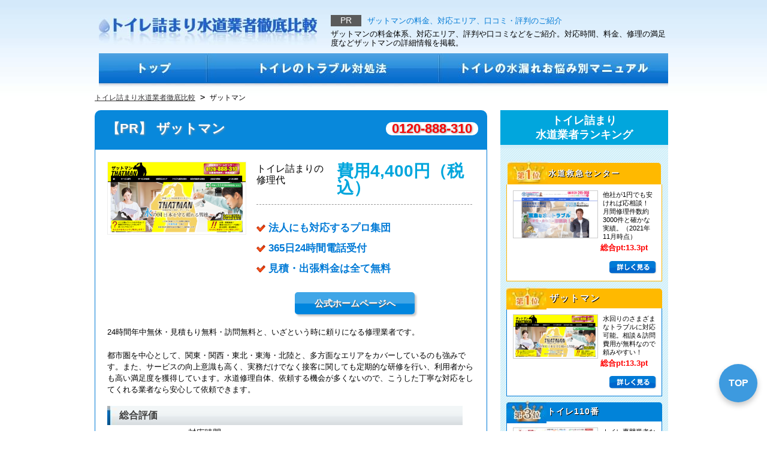

--- FILE ---
content_type: text/html; charset=UTF-8
request_url: https://www.wc-trouble.com/thatman/
body_size: 16150
content:


<!DOCTYPE html>
<html lang="ja" prefix="og: http://ogp.me/ns#">
<head>
<meta http-equiv="Content-Type" content="text/html; charset=utf-8" />
<meta name="viewport" content="width=device-width, maximum-scale=1.0, user-scalable=no">
<title>ザットマンの口コミ評判 | 緊急時に対応できる水道業者徹底比較</title>
<meta name="description" content="ザットマンの料金体系、対応エリア、評判や口コミなどをご紹介。対応時間、料金、修理の満足度などザットマンの詳細情報を掲載。">
<meta name="keywords" content="ザットマン,口コミ,評判">
<meta name="format-detection" content="telephone=no">
<!-- ファビコン -->
<link rel="shortcut icon" href="../wp/wp-content/uploads/favicon.png">
<!-- 共通項目 -->
<meta property="og:locale" content="ja_JP" />
<meta property="og:type" content="article" />
<meta property="og:title" content="ザットマンの口コミ評判 | 緊急時に対応できる水道業者徹底比較" />
<meta property="og:url" content="https://www.wc-trouble.com/thatman/" />
<meta property="og:image" content="" />
<meta property="og:site_name"  content="トイレ詰まり水道業者徹底比較" />
<meta property="og:description" content="ザットマンの料金体系、対応エリア、評判や口コミなどをご紹介。対応時間、料金、修理の満足度などザットマンの詳細情報を掲載。" />

<!-- 読み込み -->
<script>
	!function(a,b){var c=b(a,a.document,Date);a.lazySizes=c,"object"==typeof module&&module.exports&&(module.exports=c)}("undefined"!=typeof window?window:{},function(a,b,c){"use strict";var d,e;if(function(){var b,c={lazyClass:"lazyload",loadedClass:"lazyloaded",loadingClass:"lazyloading",preloadClass:"lazypreload",errorClass:"lazyerror",autosizesClass:"lazyautosizes",srcAttr:"data-src",srcsetAttr:"data-srcset",sizesAttr:"data-sizes",minSize:40,customMedia:{},init:!0,expFactor:1.5,hFac:.8,loadMode:2,loadHidden:!0,ricTimeout:0,throttleDelay:125};e=a.lazySizesConfig||a.lazysizesConfig||{};for(b in c)b in e||(e[b]=c[b])}(),!b||!b.getElementsByClassName)return{init:function(){},cfg:e,noSupport:!0};var f=b.documentElement,g=a.HTMLPictureElement,h="addEventListener",i="getAttribute",j=a[h].bind(a),k=a.setTimeout,l=a.requestAnimationFrame||k,m=a.requestIdleCallback,n=/^picture$/i,o=["load","error","lazyincluded","_lazyloaded"],p={},q=Array.prototype.forEach,r=function(a,b){return p[b]||(p[b]=new RegExp("(\\s|^)"+b+"(\\s|$)")),p[b].test(a[i]("class")||"")&&p[b]},s=function(a,b){r(a,b)||a.setAttribute("class",(a[i]("class")||"").trim()+" "+b)},t=function(a,b){var c;(c=r(a,b))&&a.setAttribute("class",(a[i]("class")||"").replace(c," "))},u=function(a,b,c){var d=c?h:"removeEventListener";c&&u(a,b),o.forEach(function(c){a[d](c,b)})},v=function(a,c,e,f,g){var h=b.createEvent("Event");return e||(e={}),e.instance=d,h.initEvent(c,!f,!g),h.detail=e,a.dispatchEvent(h),h},w=function(b,c){var d;!g&&(d=a.picturefill||e.pf)?(c&&c.src&&!b[i]("srcset")&&b.setAttribute("srcset",c.src),d({reevaluate:!0,elements:[b]})):c&&c.src&&(b.src=c.src)},x=function(a,b){return(getComputedStyle(a,null)||{})[b]},y=function(a,b,c){for(c=c||a.offsetWidth;c<e.minSize&&b&&!a._lazysizesWidth;)c=b.offsetWidth,b=b.parentNode;return c},z=function(){var a,c,d=[],e=[],f=d,g=function(){var b=f;for(f=d.length?e:d,a=!0,c=!1;b.length;)b.shift()();a=!1},h=function(d,e){a&&!e?d.apply(this,arguments):(f.push(d),c||(c=!0,(b.hidden?k:l)(g)))};return h._lsFlush=g,h}(),A=function(a,b){return b?function(){z(a)}:function(){var b=this,c=arguments;z(function(){a.apply(b,c)})}},B=function(a){var b,d=0,f=e.throttleDelay,g=e.ricTimeout,h=function(){b=!1,d=c.now(),a()},i=m&&g>49?function(){m(h,{timeout:g}),g!==e.ricTimeout&&(g=e.ricTimeout)}:A(function(){k(h)},!0);return function(a){var e;(a=!0===a)&&(g=33),b||(b=!0,e=f-(c.now()-d),e<0&&(e=0),a||e<9?i():k(i,e))}},C=function(a){var b,d,e=99,f=function(){b=null,a()},g=function(){var a=c.now()-d;a<e?k(g,e-a):(m||f)(f)};return function(){d=c.now(),b||(b=k(g,e))}},D=function(){var g,m,o,p,y,D,F,G,H,I,J,K,L=/^img$/i,M=/^iframe$/i,N="onscroll"in a&&!/(gle|ing)bot/.test(navigator.userAgent),O=0,P=0,Q=0,R=-1,S=function(a){Q--,(!a||Q<0||!a.target)&&(Q=0)},T=function(a){return null==K&&(K="hidden"==x(b.body,"visibility")),K||!("hidden"==x(a.parentNode,"visibility")&&"hidden"==x(a,"visibility"))},U=function(a,c){var d,e=a,g=T(a);for(G-=c,J+=c,H-=c,I+=c;g&&(e=e.offsetParent)&&e!=b.body&&e!=f;)(g=(x(e,"opacity")||1)>0)&&"visible"!=x(e,"overflow")&&(d=e.getBoundingClientRect(),g=I>d.left&&H<d.right&&J>d.top-1&&G<d.bottom+1);return g},V=function(){var a,c,h,j,k,l,n,o,q,r,s,t,u=d.elements;if((p=e.loadMode)&&Q<8&&(a=u.length)){for(c=0,R++;c<a;c++)if(u[c]&&!u[c]._lazyRace)if(!N||d.prematureUnveil&&d.prematureUnveil(u[c]))ba(u[c]);else if((o=u[c][i]("data-expand"))&&(l=1*o)||(l=P),r||(r=!e.expand||e.expand<1?f.clientHeight>500&&f.clientWidth>500?500:370:e.expand,d._defEx=r,s=r*e.expFactor,t=e.hFac,K=null,P<s&&Q<1&&R>2&&p>2&&!b.hidden?(P=s,R=0):P=p>1&&R>1&&Q<6?r:O),q!==l&&(D=innerWidth+l*t,F=innerHeight+l,n=-1*l,q=l),h=u[c].getBoundingClientRect(),(J=h.bottom)>=n&&(G=h.top)<=F&&(I=h.right)>=n*t&&(H=h.left)<=D&&(J||I||H||G)&&(e.loadHidden||T(u[c]))&&(m&&Q<3&&!o&&(p<3||R<4)||U(u[c],l))){if(ba(u[c]),k=!0,Q>9)break}else!k&&m&&!j&&Q<4&&R<4&&p>2&&(g[0]||e.preloadAfterLoad)&&(g[0]||!o&&(J||I||H||G||"auto"!=u[c][i](e.sizesAttr)))&&(j=g[0]||u[c]);j&&!k&&ba(j)}},W=B(V),X=function(a){var b=a.target;if(b._lazyCache)return void delete b._lazyCache;S(a),s(b,e.loadedClass),t(b,e.loadingClass),u(b,Z),v(b,"lazyloaded")},Y=A(X),Z=function(a){Y({target:a.target})},$=function(a,b){try{a.contentWindow.location.replace(b)}catch(c){a.src=b}},_=function(a){var b,c=a[i](e.srcsetAttr);(b=e.customMedia[a[i]("data-media")||a[i]("media")])&&a.setAttribute("media",b),c&&a.setAttribute("srcset",c)},aa=A(function(a,b,c,d,f){var g,h,j,l,m,p;(m=v(a,"lazybeforeunveil",b)).defaultPrevented||(d&&(c?s(a,e.autosizesClass):a.setAttribute("sizes",d)),h=a[i](e.srcsetAttr),g=a[i](e.srcAttr),f&&(j=a.parentNode,l=j&&n.test(j.nodeName||"")),p=b.firesLoad||"src"in a&&(h||g||l),m={target:a},s(a,e.loadingClass),p&&(clearTimeout(o),o=k(S,2500),u(a,Z,!0)),l&&q.call(j.getElementsByTagName("source"),_),h?a.setAttribute("srcset",h):g&&!l&&(M.test(a.nodeName)?$(a,g):a.src=g),f&&(h||l)&&w(a,{src:g})),a._lazyRace&&delete a._lazyRace,t(a,e.lazyClass),z(function(){var b=a.complete&&a.naturalWidth>1;p&&!b||(b&&s(a,"ls-is-cached"),X(m),a._lazyCache=!0,k(function(){"_lazyCache"in a&&delete a._lazyCache},9)),"lazy"==a.loading&&Q--},!0)}),ba=function(a){if(!a._lazyRace){var b,c=L.test(a.nodeName),d=c&&(a[i](e.sizesAttr)||a[i]("sizes")),f="auto"==d;(!f&&m||!c||!a[i]("src")&&!a.srcset||a.complete||r(a,e.errorClass)||!r(a,e.lazyClass))&&(b=v(a,"lazyunveilread").detail,f&&E.updateElem(a,!0,a.offsetWidth),a._lazyRace=!0,Q++,aa(a,b,f,d,c))}},ca=C(function(){e.loadMode=3,W()}),da=function(){3==e.loadMode&&(e.loadMode=2),ca()},ea=function(){if(!m){if(c.now()-y<999)return void k(ea,999);m=!0,e.loadMode=3,W(),j("scroll",da,!0)}};return{_:function(){y=c.now(),d.elements=b.getElementsByClassName(e.lazyClass),g=b.getElementsByClassName(e.lazyClass+" "+e.preloadClass),j("scroll",W,!0),j("resize",W,!0),j("pageshow",function(a){if(a.persisted){var c=b.querySelectorAll("."+e.loadingClass);c.length&&c.forEach&&l(function(){c.forEach(function(a){a.complete&&ba(a)})})}}),a.MutationObserver?new MutationObserver(W).observe(f,{childList:!0,subtree:!0,attributes:!0}):(f[h]("DOMNodeInserted",W,!0),f[h]("DOMAttrModified",W,!0),setInterval(W,999)),j("hashchange",W,!0),["focus","mouseover","click","load","transitionend","animationend"].forEach(function(a){b[h](a,W,!0)}),/d$|^c/.test(b.readyState)?ea():(j("load",ea),b[h]("DOMContentLoaded",W),k(ea,2e4)),d.elements.length?(V(),z._lsFlush()):W()},checkElems:W,unveil:ba,_aLSL:da}}(),E=function(){var a,c=A(function(a,b,c,d){var e,f,g;if(a._lazysizesWidth=d,d+="px",a.setAttribute("sizes",d),n.test(b.nodeName||""))for(e=b.getElementsByTagName("source"),f=0,g=e.length;f<g;f++)e[f].setAttribute("sizes",d);c.detail.dataAttr||w(a,c.detail)}),d=function(a,b,d){var e,f=a.parentNode;f&&(d=y(a,f,d),e=v(a,"lazybeforesizes",{width:d,dataAttr:!!b}),e.defaultPrevented||(d=e.detail.width)&&d!==a._lazysizesWidth&&c(a,f,e,d))},f=function(){var b,c=a.length;if(c)for(b=0;b<c;b++)d(a[b])},g=C(f);return{_:function(){a=b.getElementsByClassName(e.autosizesClass),j("resize",g)},checkElems:g,updateElem:d}}(),F=function(){!F.i&&b.getElementsByClassName&&(F.i=!0,E._(),D._())};return k(function(){e.init&&F()}),d={cfg:e,autoSizer:E,loader:D,init:F,uP:w,aC:s,rC:t,hC:r,fire:v,gW:y,rAF:z}});
	</script>



<!-- CSS -->
<link rel="stylesheet" type="text/css" href="https://www.wc-trouble.com/wp/wp-content/themes/wp001p/common/css/import.css" />
<link rel="stylesheet" type="text/css" href="https://www.wc-trouble.com/wp/wp-content/themes/wp001p/edit.css" />
<script type="text/javascript" src="https://www.wc-trouble.com/wp/wp-content/themes/wp001p/common/js/smartRollover.js" async></script>
<script type="text/javascript" src="https://www.wc-trouble.com/wp/wp-content/themes/wp001p/common/js/heightLine.js" async></script>
<script type="text/javascript" src="https://www.wc-trouble.com/wp/wp-content/themes/wp001p/common/js/heightLine.js" async></script>
<script src="https://www.wc-trouble.com/wp/wp-content/themes/wp001p/common/js/jquery.min.js" async></script>
<script async="" src="//www.google-analytics.com/analytics.js"></script>

<!-- clarity -->
<script type="text/javascript">
    (function(c,l,a,r,i,t,y){
        c[a]=c[a]||function(){(c[a].q=c[a].q||[]).push(arguments)};
        t=l.createElement(r);t.async=1;t.src="https://www.clarity.ms/tag/"+i;
        y=l.getElementsByTagName(r)[0];y.parentNode.insertBefore(t,y);
    })(window, document, "clarity", "script", "6oqjzzgq2m");
</script>

<!-- CGP -->

<meta name="twitter:card" content="summary_large_image">
<meta name="twitter:site" content="@toirenotatujin" />
<meta property="og:url" content="https://wc-trouble.com/" />
<meta property="og:title" content="トイレ詰まり水道業者徹底比較" /> 
<meta property="og:description" content="トイレの詰まりなどのトラブルに緊急対応できる優良水道業者を比較、ランキングしています。価格や口コミ、評判情報も参考に最適な水道屋さんを探すのにお役立てください。" /> 
<meta property="og:image" content="https://wc-trouble.com/wp/wp-content/uploads/t_tsumari_03.png" />


<script type="application/ld+json">
    {
     "@context": "https://schema.org",
     "@type": "webpage",
     "name": "ザットマンの口コミ評判 | 緊急時に対応できる水道業者徹底比較",
     "headline": "ザットマンの料金体系、対応エリア、評判や口コミなどをご紹介。対応時間、料金、修理の満足度などザットマンの詳細情報を掲載。",
     "url": "https://www.wc-trouble.com/thatman/",
     "author": {
       "@type": "Organization",
       "name": "Zenken株式会社",
       "url":"https://www.wc-trouble.com/",
       "address":"Japan"
         },
     "publisher": {
          "@type": "Organization",
          "name": "Zenken株式会社",
          "address":"Japan"
         }
    }
    </script>

<script>
(function(w,d,s,l,i){w[l]=w[l]||[];w[l].push({'gtm.start':
new Date().getTime(),event:'gtm.js'});var f=d.getElementsByTagName(s)[0],
j=d.createElement(s),dl=l!='dataLayer'?'&l='+l:'';j.async=true;j.src=
'https://www.googletagmanager.com/gtm.js?id='+i+dl;f.parentNode.insertBefore(j,f);
})(window,document,'script','dataLayer','GTM-NTDCRFJ2'); </script>
			


</head>
<body>
<!-- Google Tag Manager (noscript) -->
<noscript><iframe src="https://www.googletagmanager.com/ns.html?id=GTM-NTDCRFJ2"
height="0" width="0" style="display:none;visibility:hidden"></iframe></noscript>
<!-- End Google Tag Manager (noscript) -->

<a name="top"></a>
<div id="wrapper">
  <div id="wrapperBottom">
    <div id="headerArea" class="catheader">
      <p id="mainLogo"><a href="https://www.wc-trouble.com"><img src="https://www.wc-trouble.com/wp/wp-content/themes/wp001p/common/images/logo.jpg" width="364" height="46" alt="トイレ詰まり水道業者徹底比較"></a></p>
      <h1 class="head-tit">
ザットマンの料金、対応エリア、口コミ・評判のご紹介      </h1>

      <p id="description" class="head-p">
ザットマンの料金体系、対応エリア、評判や口コミなどをご紹介。対応時間、料金、修理の満足度などザットマンの詳細情報を掲載。      </p>
      <ul id="gnavi" class="pc">
              <li>
                <a href="https://www.wc-trouble.com">
                  <img src="https://www.wc-trouble.com/wp/wp-content/themes/wp001p/common/images/gnavi_top_off.jpg" width="180" height="56" alt="トップ">
                </a>
              </li>
              <li>
                <a href="https://www.wc-trouble.com/trouble/">
                  <img src="https://www.wc-trouble.com/wp/wp-content/themes/wp001p/common/images/gnavi_trouble_off.jpg" width="388" height="56" alt="トイレのトラブル対処法">
                </a>
              </li>
              <li>
                <a href="https://www.wc-trouble.com/water-leak/">
                  <img src="https://www.wc-trouble.com/wp/wp-content/themes/wp001p/common/images/gnavi_manual_off.jpg" width="382" height="56" alt="トイレの水漏れお悩み別マニュアル"></a>
              </li>
            </ul>
    </div>
    <!--/#headerArea-->
<script>

  document.addEventListener("DOMContentLoaded", function() {
      var timeoutId;
      var banner = document.querySelector('.header_fixed');
  
      window.addEventListener("scroll", function() {
          if (banner) {
              banner.classList.add("active");
  
              clearTimeout(timeoutId);
  
              timeoutId = setTimeout(function() {
                  banner.classList.remove("active");
              }, 500);
          }
      });
  });
  
  </script>
  
  
  
  
  
  <div class="sp">
      <div class="f_box_link" style="display: block;">
          <a href="https://www.wc-trouble.com">トイレのつまりでお困りの緊急の方へ<br class="expand">おすすめ水道業者はコチラ！</a>
      </div>
  </div>
  <div class="header_item sp">
      <div class="header_fixed">
          <table id="sp-hd-table">
              <tbody>
                  <tr class="pr_commonparts">
                      <th>ザットマン</th>
                      <th>水道救急センター</th>
                      <th>トイレ110番</th>
                  </tr>
                  <tr class="up_td">
                      <td width="33%">
                          <p class="sp-hd-text01">【見積・出張費無料】</p>
                          <div class="sp-hd-text02">
                              <span class="sp-hd-text-right">基本料金</span>
                              <span>&#0165;5,500～</span>
                          </div>
                          <div class="sp-hd-text05">
                              <span>総合：<span class="sp-hd-text-point">13.3</span>pt</span>
                          </div>
                          <p class="btn01"><a target="_blank" rel="nofollow" href="https://thatman.jp/">公式<br>サイト</a></p>
                          <p class="btn01 telbtn"><a target="_blank" rel="nofollow" href="tel:0120888310">電話<br>問合せ</a>
                          </p>
                      </td>
                      <td width="33%">
                          <p class="sp-hd-text01">【最短30分で】</p>
                          <div class="sp-hd-text02">
                              <span class="sp-hd-text-right">基本料金</span>
                              <span>&#0165;5,500～</span>
                          </div>
                          <div class="sp-hd-text05">
                              <span>総合：<span class="sp-hd-text-point">13.3</span>pt</span>
                          </div>
                          <p class="btn01"><a target="_blank" rel="nofollow"
                                  href="https://life-support-e.net/">公式<br>サイト</a></p>
                          <p class="btn01 telbtn"><a target="_blank" rel="nofollow" href="tel:0120245990">電話<br>問合せ</a>
                          </p>
                      </td>
                      <td width="33%">
                          <p class="sp-hd-text01">【年中受付】</p>
                          <div class="sp-hd-text02">
                              <span class="sp-hd-text-right">基本料金</span>
                              <span>&#0165;5,500～</span>
                          </div>
                          <div class="sp-hd-text05">
                              <span>総合：<span class="sp-hd-text-point">13.0</span>pt</span>
                          </div>
                          <p class="btn01"><a target="_blank" rel="nofollow"
                                  href="https://www.toilet110.com/">公式<br>サイト</a></p>
                          <p class="btn01 telbtn"><a target="_blank" rel="nofollow" href="tel:0120110859">電話<br>問合せ</a>
                          </p>
                      </td>
                  </tr>
              </tbody>
          </table>
          <p class="header-btm-text">
              給水装置工事主任技術者の有資格店を5つの軸の総合ptでランキング上位3社（2021年10月調査）【pt数基準】①対応時間：【記載無】1pt、【365日】2pt、【24時間365日】3pt②駆け付けスピード：【記載無】-、【60分以上】1pt、【60分以内】2pt、【30分以内】3pt③料金：【8,800円以上】1pt、【8,800円未満】2pt、【5,500円未満】3pt④エリア：対応可能な都道府県の数が47を3ptとして割合で算出※10エリア以上で1点⑤追加費用：深夜、祝日に料金【記載無】-、【費用有】1pt、【追加費用が明記】2pt、【無料】3pt
          </p>
      </div>
  </div>
  
  
  
      <div id="wrapperContents">
      <div class="post-text" itemprop="text">
        <pre><code><div id="pankuzu" itemscope itemtype="http://schema.org/BreadcrumbList"><span itemprop="itemListElement" itemscope itemtype="http://schema.org/ListItem"><a itemprop="item" href="https://www.wc-trouble.com"><span itemprop="name">トイレ詰まり水道業者徹底比較</span></a><meta itemprop="position" content="1" /></span>&nbsp;&gt;&nbsp;<span itemprop="itemListElement" itemscope itemtype="http://schema.org/ListItem"><span itemprop="name">ザットマン</span><meta itemprop="position" content="2" /></span>
</div><!-- /#pankuzu -->
</code></pre>
      </div>
      <div id="mainContents">
          <div class="pluvoic">

  <h2 class="com_tit02 pr_title">ザットマン<span class="pageHead_num">0120-888-310</span></h2>

  <h2 class="txt_sp04 sp pr_title">ザットマン</h2>
  <div class="tel sp">
    <dl class="center">
      <dt>フリーダイヤル:0120-888-310</dt>
      <dd><a href="tel:0120888310" target="_blank" rel="nofollow noopener">電話する</a></dd>
    </dl>
  </div>

  <div id="ranking">
    <p id="homepage"><a href="https://thatman.jp/" target="_blank" rel="nofollow noopener"><img src="../wp/wp-content/uploads/tm.png" alt="ザットマン公式HP"></a></p>
    <div id="price" class="clearfix">
      <div id="priceLeft"><span>トイレ詰まりの<br class="pc">修理代</span></div>
      <div id="priceRight002">費用4,400円（税込）</div>
    </div>
    <ul id="point002">
      <li class="triangle">法人にも対応するプロ集団</li>
      <li class="triangle">365日24時間電話受付</li>
      <li class="triangle">見積・出張料金は全て無料</li>

    </ul>
    <div class="buttonbox">
      <a href="https://thatman.jp/" target="_blank" rel="nofollow noopener">公式ホームページへ</a>
    </div>

    <p class="companyText">24時間年中無休・見積もり無料・訪問無料と、いざという時に頼りになる修理業者です。</p>
    <p class="companyText">都市圏を中心として、関東・関西・東北・東海・北陸と、多方面なエリアをカバーしているのも強みです。また、サービスの向上意識も高く、実務だけでなく接客に関しても定期的な研修を行い、利用者からも高い満足度を獲得しています。水道修理自体、依頼する機会が多くないので、こうした丁寧な対応をしてくれる業者なら安心して依頼できます。</p>

    <h3 class="bar">総合評価</h3>
    <div class="top-point-area" style="max-width: 580px;">
      <div class="top-point-area-pict">
        <img src="https://www.wc-trouble.com/wp/wp-content/uploads/pict-top-chart-thatman.png" width="560" height="480" alt="ザットマン-レーダーチャート">
      </div>
      <div class="top-point-area-rank">
        <dl>
          <dt>対応時間</dt>
          <dd><span>3</span>pt</dd>
          <dt>駆けつけスピード</dt>
          <dd><span>3</span>pt</dd>
          <dt>合計料金</dt>
          <dd><span>3</span>pt</dd>
          <dt>対応エリア数</dt>
          <dd><span>1.3</span>pt</dd>
          <dt>深夜休日料金</dt>
          <dd><span>3</span>pt</dd>
        </dl>
      </div>
    </div>

    <p style="font-size: 11px;width: 94%;margin: 10px auto;line-height: 1.4;"><span style="font-weight: bold">【点数基準】</span><br>対応時間：【記載なし】1点、【365日】2点、【24時間365日】3点<br>駆け付けスピード：電話してから駆け付けてくれるまでの最短時間【記載なし】0点、【60分以上】1点、【60分以内】2点、【30分以内】3点<br>料金：【8,800円以上】1点、【8,800円未満】2点、【5,500円未満】3点<br>エリア：対応できる都道府県の数が47を3点として割合でポイントを算出※10エリア以上で1点<br>追加費用：深夜、祝日に料金【記載なし】0点、【追加費用が掛かる】1点、【追加費用が明記されている】2点、【無料】3点</p>

    <p class="companyText">月間の施工件数は3,000件（2021年11月調査時点）。家庭だけでなく法人依頼もこなす、まさに水道修理のプロ集団と言えます。また、給水装置工事主任技術者取得店、PL保険加入店など、様々な資格を持っており、依頼する際にも安心感があります。一部の外注業者を含め、高い審査基準のもとで管理を行っているのも心強いですね。</p>

    <h3 class="bar">対応可能エリア</h3>
    <p id="area01">東京、神奈川、千葉、埼玉、茨城、宮城、福島、山形、岩手、愛知、石川、富山、大阪、兵庫、京都、滋賀、奈良</p>
    <h3 class="bar">支払い方法</h3>
    <ul id="pay" class="clearfix">
      <li>
        <img src="https://www.wc-trouble.com/wp/wp-content/themes/wp001p/common/images/icon_card.gif" width="67" height="42" alt="" class="img_spn">
        <span class="payText">カード払いOK</span>
      </li>
      <li>
        <img src="https://www.wc-trouble.com/wp/wp-content/themes/wp001p/common/images/icon_cash.jpg" width="57" height="47" alt="" class="img_spn">
        <span class="payText">現金</span>
      </li>
      <li class="payText">NP後払い</li>
      <li class="payText">分割払い</li>
      <li class="payText">キャッシュレス決済</li>

    </ul>
    <h3 class="bar">ザットマンのポイント</h3>
    <p class="pointText">ザットマンは、関東、関西、東北と対応できるエリアは限定されていますが、その分、ひとつひとつの案件に対して迅速で丁寧な対応をします。口コミでも、「きちんと故障のした箇所を事前に説明してくれた」「親切丁寧に説明してもらえて安心できた」といったコメントが多くありました。</p>
    <p class="pointText">修理後の支払いにも多彩に対応。水漏れトラブルは時を選ばないもの。せっかく水漏れが直っても、手持ちがなくて支払いであたふた…だと余計な手間がかかりますよね？ザットマンは現金だけでなく、クレジットカードやNP後払い、キャッシュレス決済にも対応しています。</p>

    <h3 class="bar">口コミ・評判</h3>
    <div class="kuchikomi01_top">
      <div class="kuchikomi01_bottom clearfix">
        <p class="iconLeft"><img src="https://www.wc-trouble.com/wp/wp-content/themes/wp001p/common/images/icon01.gif" width="82" height="43" alt=""></p>
        <div class="fukidashiA_top">
          <div class="fukidashiA_bottom">
            <p class="fukidashiA_inner">他にも色々電話しましたが、受付の対応が良かったのでこちらに決めました。また、2ヶ所の修理も良くやってくれました。何かあれば、また依頼したいと思います。（40代女性）</p>
          </div>
          <!--/#fukidashiA_bottom-->
        </div>
        <!--/#fukidashiA_top-->
      </div>
      <!--/#kuchikomi01_bottom-->
    </div>
    <!--/#kuchikomi01_top-->

    <div class="kuchikomi02_top">
      <div class="kuchikomi02_bottom clearfix">
        <div class="fukidashiB_top">
          <div class="fukidashiB_bottom">
            <p class="fukidashiB_inner">電話対応してくれた方、親身になって聞いてくれて家族全員感謝感激でした。ありがとうございました！（50代男性）</p>
          </div>
          <!--/#fukidashiB_bottom-->
        </div>
        <!--/#fukidashiB_top-->
        <p class="iconRight"><img src="https://www.wc-trouble.com/wp/wp-content/themes/wp001p/common/images/icon02.gif" width="81" height="43" alt=""></p>
      </div>
      <!--/#kuchikomi02_bottom-->
    </div>
    <div class="kuchikomi01_top">
      <div class="kuchikomi01_bottom clearfix">
        <p class="iconLeft"><img src="https://www.wc-trouble.com/wp/wp-content/themes/wp001p/common/images/icon01.gif" width="82" height="43" alt=""></p>
        <div class="fukidashiA_top">
          <div class="fukidashiA_bottom">
            <p class="fukidashiA_inner">丁寧な対応を頂き、ありがとうございました。終わった後でお礼の電話なんて頂いた事がなかったので感激しています！選んでよかった！と思いました。またお願いします。（30代女性）</p>
          </div>
          <!--/#fukidashiA_bottom-->
        </div>
        <!--/#fukidashiA_top-->
      </div>
      <!--/#kuchikomi01_bottom-->
    </div>
    <div class="kuchikomi02_top">
      <div class="kuchikomi02_bottom clearfix">
        <div class="fukidashiB_top">
          <div class="fukidashiB_bottom">
            <p class="fukidashiB_inner">受付の方の説明が分かりやすかった。少し遅れて到着する際も、きちんと連絡がありました。来て下さった男性の方も、本当に親切でした。これからも頑張って下さい。（40代女性）</p>
          </div>
          <!--/#fukidashiB_bottom-->
        </div>
        <!--/#fukidashiB_top-->
        <p class="iconRight"><img src="https://www.wc-trouble.com/wp/wp-content/themes/wp001p/common/images/icon02.gif" width="81" height="43" alt=""></p>
      </div>
      <!--/#kuchikomi02_bottom-->
    </div>
    <div class="kuchikomi01_top">
      <div class="kuchikomi01_bottom clearfix">
        <p class="iconLeft"><img src="https://www.wc-trouble.com/wp/wp-content/themes/wp001p/common/images/icon01.gif" width="82" height="43" alt=""></p>
        <div class="fukidashiA_top">
          <div class="fukidashiA_bottom">
            <p class="fukidashiA_inner">こういう事が初めてだったが本当に親切にして頂き、一緒に立ち会った親戚も安心してました。ありがとうございました！！（60代女性）</p>
          </div>
          <!--/#fukidashiA_bottom-->
        </div>
        <!--/#fukidashiA_top-->
      </div>
      <!--/#kuchikomi01_bottom-->
    </div>

    <p id="woman"><img src="https://www.wc-trouble.com/wp/wp-content/themes/wp001p/common/images/k_woman.jpg" width="103" height="125" alt="" /></p>
    <p id="fukidashiLeft"><img src="https://www.wc-trouble.com/wp/wp-content/themes/wp001p/common/images/k_fukidashia_left.gif" width="19" height="17" alt="" /></p>
    <div id="fukidashiC_top">
      <div id="fukidashiC_bottom" class="clearfix">
        <p id="fukidashiC_inner">ザットマンの評判としては、「丁寧で親身に対応してくれた。」「来て下さった男性の方も、本当に親切でした。」など、担当者の親身な対応での好印象が多いようです。お客様に対してとても満足のいくサービスを提供していると言えるでしょう。クレジットカードやNP後払い、キャッシュレス決済にも対応しています。</p>
      </div>
    </div>

    <ul id="buttonDown" class="clearfix">
      <li><a href="https://thatman.jp/" target="_blank" rel="nofollow noopener">公式ホームページへ</a></li>
    </ul>
    <div class="mitsumori sp">
      <dl class="center">
        <dt>ザットマンのお問い合わせはこちら<br>
          24時間・365日対応</dt>
        <dd><a href="tel:0120888310" target="_blank" rel="nofollow noopener">電話する</a></dd>
      </dl>
    </div>

<div class="barRnking2 pc"><a href="https://www.wc-trouble.com/">
<div class="barRnking2a">トイレ詰まり水道業者ランキングはこちら！</div>
<div class="barRnking2b">結果を<br>見る!</div>
</a></div>
    <div class="btn02 sp">
      <a href="https://www.wc-trouble.com/">トイレ詰まり水道業者<br>ランキングはこちら！</a></div>
  </div>
  <!--/#ranking01-->
</div>
    <div class="subcontents">東京23区のトイレつまりに対応している水道業者一覧</div>
                            <div class="single clearfix" id="subContentsB">
                                <ul>
                                    <li><a href="https://www.wc-trouble.com/tokyo/shibuya.html">渋谷区のトイレつまりに対応している水道業者</a></li>
                                    <li><a href="https://www.wc-trouble.com/tokyo/shinjyuku.html">新宿区のトイレのつまりに対応している水道業者</a></li>
    <li><a href="https://www.wc-trouble.com/tokyo/bunkyou.html">文京区のトイレつまりに対応している水道業者</a></li>
    <li><a href="https://www.wc-trouble.com/tokyo/setagaya.html">世田谷区のトイレつまりに対応している水道業者</a></li>
    <li><a href="https://www.wc-trouble.com/tokyo/nakano.html">中野区のトイレつまりに対応している水道業者</a></li>
    <li><a href="https://www.wc-trouble.com/tokyo/koto.html">江東区のトイレつまりに対応している水道業者</a></li>
    <li><a href="https://www.wc-trouble.com/tokyo/shinagawa.html">品川区のトイレのつまりに対応している水道業者</a></li>
    <li><a href="https://www.wc-trouble.com/tokyo/meguro.html">目黒区のトイレつまりに対応している水道業者</a></li>
                                    <li><a href="https://www.wc-trouble.com/tokyo/suginami.html">杉並区のトイレのつまりに対応している水道業者</a></li>
    <li><a href="https://www.wc-trouble.com/tokyo/adachi.html">足立区のトイレつまりに対応している水道業者</a></li>
    <li><a href="https://www.wc-trouble.com/tokyo/arakawa.html">荒川区のトイレつまりに対応している水道業者</a></li>
    <li><a href="https://www.wc-trouble.com/tokyo/edogawa.html">江戸川区のトイレつまりに対応している水道業者</a></li>
    <li><a href="https://www.wc-trouble.com/tokyo/sumida.html">墨田区のトイレつまりに対応している水道業者</a></li>
    <li><a href="https://www.wc-trouble.com/tokyo/daito.html">台東区のトイレつまりに対応している水道業者</a></li>
    <li><a href="https://www.wc-trouble.com/tokyo/kita.html">北区のトイレつまりに対応している水道業者</a></li>
    <li><a href="https://www.wc-trouble.com/tokyo/chiyoda.html">千代田区のトイレつまりに対応している水道業者</a></li>
    <li><a href="https://www.wc-trouble.com/tokyo/chuou.html">中央区のトイレつまりに対応している水道業者</a></li>
    <li><a href="https://www.wc-trouble.com/tokyo/minato.html">港区のトイレつまりに対応している水道業者</a></li>
    <li><a href="https://www.wc-trouble.com/tokyo/katsushika.html">葛飾区のトイレつまりに対応している水道業者</a></li>
    <li><a href="https://www.wc-trouble.com/tokyo/toshima.html">豊島区のトイレつまりに対応している水道業者</a></li>
    <li><a href="https://www.wc-trouble.com/tokyo/nerima.html">練馬区のトイレつまりに対応している水道業者</a></li>
    <li><a href="https://www.wc-trouble.com/tokyo/ota.html">大田区のトイレつまりに対応している水道業者</a></li>
                                                                </ul><!-- subList -->
                                                    </div><!-- single -->
    
        
    		  
		  

  
		  
		  
		  

    


      </div>
      <!--#mainContents-->
<p id="sideTitle" class="pc">トイレ詰まり<br>水道業者ランキング</p>
<div id="sideContents" class="pc clearfix">
  <!-- 01 -->
  <p class="sideRanking01" style="font-size: 13px;padding: 9px 0 9px 68px;">水道救急センター</p>
  <div class="sideInsideTop clearfix">
    <p class="homepage02">
      <a href="https://life-support-e.net/" target="_blank" rel="nofollow">
<img src="../wp/wp-content/uploads/skc2.png" alt="水道救急センター公式HP">
      </a>
    </p>
    <p class="subText">他社が1円でも安ければ応相談！<br>月間修理件数約3000件と確かな実績。（2021年11月時点）</p>
    <p class="side-pt-area">総合pt:13.3pt</p>
    <p class="btn02">
      <a href="https://www.wc-trouble.com/kyukyucenter/"><img src="https://www.wc-trouble.com/wp/wp-content/themes/wp001p/common/images/btn02_off.gif" width="80" height="23" alt="詳しく見る"></a>
    </p>
  </div>

  <!-- 02 -->
  <p class="sideRanking01">ザットマン</p>
  <div class="sideInside clearfix">
    <p class="homepage02">
      <a href="https://thatman.jp/" target="_blank" rel="nofollow">
<img src="../wp/wp-content/uploads/tm.png" alt="ザットマン公式HP">
      </a>
    </p>
    <p class="subText">水回りのさまざまなトラブルに対応可能。相談＆訪問費用が無料なので頼みやすい！</p>
    <p class="side-pt-area">総合pt:13.3pt</p>
    <p class="btn02">
      <a href="https://www.wc-trouble.com/thatman/">
        <img src="https://www.wc-trouble.com/wp/wp-content/themes/wp001p/common/images/btn02_off.gif" width="80" height="23" alt="詳しく見る">
      </a>
    </p>
  </div>

  <!-- 03 -->
  <p class="sideRanking03">トイレ110番</p>
  <div class="sideInside clearfix">
    <p class="homepage02">
      <a href="https://www.toilet110.com/" target="_blank" rel="nofollow">
        <img src="https://www.wc-trouble.com/wp/wp-content/themes/wp001p/common/images/hp02s_off.jpg" width="140" height="120" alt="トイレ110番">
      </a>
    </p>
    <p class="subText">トイレ専門業者ならではの技術力と、最短30分以内で駆けつけてくれるフットワーク。</p>
    <p class="side-pt-area">総合pt:13.0pt</p>
    <p class="btn02">
      <a href="https://www.wc-trouble.com/toilet110/">
        <img src="https://www.wc-trouble.com/wp/wp-content/themes/wp001p/common/images/btn02_off.gif" width="80" height="23" alt="詳しく見る">
      </a>
    </p>
  </div>

  <!-- 04 -->
  <p class="sideRanking04">イースマイル</p>
  <div class="sideInside clearfix">
    <p class="homepage02">
      <a href="https://www.esmile-24.com/" target="_blank" rel="nofollow">
        <img src="https://www.wc-trouble.com/wp/wp-content/uploads/esmileside.jpg" width="140" height="120" alt="イースマイル">
      </a>
    </p>
    <p class="subText">電話でトラブル内容を確認した上でスピード見積もりを行う「デンみつ」を実施。</p>
    <p class="side-pt-area">総合pt:12.4pt</p>
    <p class="btn02">
      <a href="/e-smile/">
        <img src="https://www.wc-trouble.com/wp/wp-content/themes/wp001p/common/images/btn02_off.gif" width="80" height="23" alt="詳しく見る">
      </a>
    </p>
  </div>

  <!-- 05 -->
  <p class="sideRanking05" style="font-size: 12px;padding: 9px 0 9px 68px;">水のトラブルサポートセンター</p>
  <div class="sideInside clearfix">
    <p class="homepage02">
      <a href="https://www.mizu-support.com/" target="_blank" rel="nofollow">
        <img src="https://www.wc-trouble.com/wp/wp-content/uploads/cap-small-mizu-support_off.jpg" width="140" height="120" alt="水のトラブルサポートセンター">
      </a>
    </p>
    <p class="subText">水回りの故障やトラブルは、スピードが命。24時間対応で、駆けつけてくれる。</p>
    <p class="side-pt-area">総合pt:12.3pt</p>
    <p class="btn02">
      <a href="/m_support/">
        <img src="https://www.wc-trouble.com/wp/wp-content/themes/wp001p/common/images/btn02_off.gif" width="80" height="23" alt="詳しく見る">
      </a>
    </p>
  </div>

  <!-- 06 -->
  <p class="sideRanking06">スイドウサービス</p>
  <div class="sideInside clearfix">
    <p class="homepage02">
      <a href="https://www.suido-service.com/" target="_blank" rel="nofollow">
        <img src="https://www.wc-trouble.com/wp/wp-content/uploads/cap-small-suido-service_off.jpg" width="140" height="120" alt="スイドウサービス">
      </a>
    </p>
    <p class="subText">水まわりのトラブル全般に対応することができる水道業者。</p>
    <p class="side-pt-area">総合pt:12.2pt</p>
    <p class="btn02">
      <a href="/suidou_service/">
        <img src="https://www.wc-trouble.com/wp/wp-content/themes/wp001p/common/images/btn02_off.gif" width="80" height="23" alt="詳しく見る">
      </a>
    </p>
  </div>

  <!-- 07 -->
  <p class="sideRanking07">昭和水道設備</p>
  <div class="sideInside clearfix">
    <p class="homepage02">
      <a href="https://0120855365.com/" target="_blank" rel="nofollow">
        <img src="https://www.wc-trouble.com/wp/wp-content/themes/wp001p/common/images/hp04s_off.jpg" width="140" height="120" alt="昭和水道設備">
      </a>
    </p>
    <p class="subText">徹底した社員教育が行き届いた丁寧な応対と清潔さへのこだわりに定評あり。</p>
    <p class="side-pt-area">総合pt:11pt</p>
    <p class="btn02">
      <a href="https://www.wc-trouble.com/s-suidou/">
        <img src="https://www.wc-trouble.com/wp/wp-content/themes/wp001p/common/images/btn02_off.gif" width="80" height="23" alt="詳しく見る">
      </a>
    </p>
  </div>

  <!-- 08 -->
  <p class="sideRanking07">水の生活救急車</p>
  <div class="sideInside clearfix">
    <p class="homepage02">
      <a href="https://mizu-mawari110.com/" target="_blank" rel="nofollow">
        <img src="https://www.wc-trouble.com/wp/wp-content/uploads/cap-mizu-mawari110_on3.jpg" width="140" height="120" alt="水の生活救急車">
      </a>
    </p>
    <p class="subText">水回りのトラブル対応全般からリフォームまで受け持つ水道業者。</p>
    <p class="side-pt-area">総合pt:11pt</p>
    <p class="btn02">
      <a href="/mizunokyuukyuusha/">
        <img src="https://www.wc-trouble.com/wp/wp-content/themes/wp001p/common/images/btn02_off.gif" width="80" height="23" alt="詳しく見る">
      </a>
    </p>
  </div>
  <!-- 09 -->
  <p class="sideRanking07">クラシアン</p>
  <div class="sideInside clearfix">
    <p class="homepage02">
      <a href="https://www.qracian.co.jp/" target="_blank" rel="nofollow">
        <img src="https://www.wc-trouble.com/wp/wp-content/uploads/qracianside.jpg" width="140" alt="クラシアン">
      </a>
    </p>
    <p class="subText">「くらーし安心、クラーシアン♪」のメロディーで、すっかりおなじみの水道業者。</p>
    <p class="side-pt-area">総合pt:11pt</p>
    <p class="btn02"><a href="https://www.wc-trouble.com/qracian/"><img src="https://www.wc-trouble.com/wp/wp-content/themes/wp001p/common/images/btn02_off.gif" width="80" height="23" alt="詳しく見る"></a></p>
  </div>
  <!-- 10 -->
  <p class="sideRanking10">住まいる水道</p>
  <div class="sideInside clearfix">
    <p class="homepage02">
      <a href="https://mizumore365.com/" target="_blank" rel="nofollow">
        <img src="https://www.wc-trouble.com/wp/wp-content/uploads/smile_suidoside.jpg" width="140" height="120" alt="住まいる水道">
      </a>
    </p>
    <p class="subText">修理に応じて1～3年の保証と無料点検がついており、アフターケアを徹底。</p>
    <p class="side-pt-area">総合pt:10pt</p>
    <p class="btn02">
      <a href="https://www.wc-trouble.com/smile-suidou/">
        <img src="https://www.wc-trouble.com/wp/wp-content/themes/wp001p/common/images/btn02_off.gif" width="80" height="23" alt="詳しく見る">
      </a>
    </p>
  </div>

  <p style="font-size: 11px;margin: 10px 10px 40px 10px;text-align: justify;">給水装置工事主任技術者の有資格店を5つの軸の総合ptでランキング上位3社（2021年10月調査）【pt数基準】①対応時間：【記載無】1pt、【365日】2pt、【24時間365日】3pt②駆け付けスピード：【記載無】-、【60分以上】1pt、【60分以内】2pt、【30分以内】3pt③料金：【8,800円以上】1pt、【8,800円未満】2pt、【5,500円未満】3pt④エリア：対応可能な都道府県の数が47を3ptとして割合で算出※10エリア以上で1点⑤追加費用：深夜、祝日に料金【記載無】-、【費用有】1pt、【追加費用が明記】2pt、【無料】3pt</p>

  <div class="linkpage">
    <div class="sidemenutitle water-leak"><a href="https://www.wc-trouble.com/water-leak/">トイレ（水洗）の水漏れお悩み別マニュアル</a></div>
    <ul>
      <li><a href="https://www.wc-trouble.com/water-leak/ball_tap.html">自分でできるトイレのボールタップ交換</a></li>
      <li><a href="https://www.wc-trouble.com/water-leak/cause_pursuit.html">水漏れ原因の探し方</a></li>
      <li><a href="https://www.wc-trouble.com/water-leak/floor.html">トイレの床が水漏れ</a></li>
      <li><a href="https://www.wc-trouble.com/water-leak/repair.html">水漏れの修理方法・直し方</a></li>
      <li><a href="https://www.wc-trouble.com/water-leak/supply_pipe.html">自分でできるトイレの給水管の水漏れ修理</a></li>
      <li><a href="https://www.wc-trouble.com/water-leak/tank.html">トイレタンクの水漏れ</a></li>
      <li><a href="https://www.wc-trouble.com/water-leak/toilet-bowl.html">便器の水漏れ</a></li>
      <li><a href="https://www.wc-trouble.com/water-leak/wash_tube.html">自分でできるトイレの手洗い管の水漏れ修理</a></li>
      <li><a href="https://www.wc-trouble.com/water-leak/wash-toilet.html">ウォシュレットの水漏れ</a></li>
    </ul>

    <div class="sidemenutitle trouble"><a href="https://www.wc-trouble.com/trouble/">トイレのトラブルこんなときどうする？</a></div>
    <ul>
      <li><a href="https://www.wc-trouble.com/trouble/bad_smell.html">トイレの悪臭の対処法</a></li>
      <li><a href="https://www.wc-trouble.com/trouble/block.html">水がずっと止まらない</a></li>
      <li><a href="https://www.wc-trouble.com/trouble/cause.html">水漏れ原因の探し方</a></li>
      <li><a href="https://www.wc-trouble.com/trouble/broken_lever.html">トイレのレバーが壊れた時の対処法</a></li>
      <li><a href="https://www.wc-trouble.com/trouble/charge.html">トイレつまりを直すのにかかる費用</a></li>
      <li><a href="https://www.wc-trouble.com/trouble/conservation.html">節水がトイレのつまりの原因に？</a></li>
      <li><a href="https://www.wc-trouble.com/trouble/core.html">トイレットペーパーの芯が原因の詰まり</a></li>
      <li><a href="https://www.wc-trouble.com/trouble/disaster.html">災害時のトイレの使用方法</a></li>
      <li><a href="https://www.wc-trouble.com/trouble/drop.html">物を落としてしまった！</a></li>
      <li><a href="https://www.wc-trouble.com/trouble/drop_pen_toilet.html">トイレがボールペンで詰まった時の対処法</a></li>
      <li><a href="https://www.wc-trouble.com/trouble/drop_smartphone_toilet.html">トイレがスマホで詰まった時の対処法</a></li>
      <li><a href="https://www.wc-trouble.com/trouble/flash_valve.html">トイレのフラッシュバルブの交換方法</a></li>
      <li><a href="https://www.wc-trouble.com/trouble/float_valve.html">トイレのフロートバルブの交換方法</a></li>
      <li><a href="https://www.wc-trouble.com/trouble/freeze.html">トイレが凍結した時の対処法</a></li>
      <li><a href="https://www.wc-trouble.com/trouble/lease.html">賃貸のトイレつまり対処法とは？</a></li>
      <li><a href="https://www.wc-trouble.com/trouble/left.html">トイレつまりは放置で自然解消する？</a></li>
      <li><a href="https://www.wc-trouble.com/trouble/measures.html">トイレつまりの予防策</a></li>
      <li><a href="https://www.wc-trouble.com/trouble/mens_room.html">男子トイレの詰まりを解消するには</a></li>
      <li><a href="https://www.wc-trouble.com/trouble/not_flowing.html">トイレの水が流れない原因とは</a></li>
      <li><a href="https://www.wc-trouble.com/trouble/not_pool.html">トイレのタンクに水がたまらないときの対処法</a></li>
      <li><a href="https://www.wc-trouble.com/trouble/not-stop.html">トイレがつまってしまった</a></li>
      <li><a href="https://www.wc-trouble.com/trouble/overflow.html">水があふれる！</a></li>
      <li><a href="https://www.wc-trouble.com/trouble/removal.html">便器の取り外し方法を大公開</a></li>
      <li><a href="https://www.wc-trouble.com/trouble/sound_water.html">トイレのゴボゴボ音の対策法は？</a></li>
      <li><a href="https://www.wc-trouble.com/trouble/stopcock.html">トイレの止水栓の開け方＆閉め方</a></li>
      <li><a href="https://www.wc-trouble.com/trouble/unitbus.html">ユニットバスのつまり対処法</a></li>
      <li><a href="https://www.wc-trouble.com/trouble/washiki.html">和式トイレがつまった場合</a></li>
      <li><a href="https://www.wc-trouble.com/trouble/water-reflux.html">トイレの水が逆流してきた</a></li>
      <li><a href="https://www.wc-trouble.com/trouble/unko.html">トイレに大便（うんこ）がつまった</a></li>
      <li><a href="https://www.wc-trouble.com/trouble/sanitary-items.html">トイレに生理用品がつまった</a></li>
      <li><a href="https://www.wc-trouble.com/trouble/body-warmer.html">トイレにカイロがつまった</a></li>
      <li><a href="https://www.wc-trouble.com/trouble/towel.html">トイレにタオルを流した</a></li>
      <li><a href="https://www.wc-trouble.com/trouble/cat-sand.html">猫砂でトイレがつまった</a></li>
      <li><a href="https://www.wc-trouble.com/trouble/glasses.html">トイレにメガネを落とした</a></li>
      <li><a href="https://www.wc-trouble.com/trouble/kitchen-paper.html">キッチンペーパーがトイレにつまった</a></li>
      <li><a href="https://www.wc-trouble.com/trouble/toy.html">おもちゃでトイレがつまった</a></li>
    </ul>

    <div class="sidemenutitle repair"><a href="https://www.wc-trouble.com/repair/">自分で直す！トイレがつまったときの修理法</a></div>
    <ul>
      <li><a href="https://www.wc-trouble.com/repair/wirebrush.html">ワイヤーブラシを使ったつまり解決法</a></li>
      <li><a href="https://www.wc-trouble.com/repair/vacuum.html">真空パイプクリーナーを使ったつまり解決法</a></li>
      <li><a href="https://www.wc-trouble.com/repair/sesqui.html">トイレつまりをセスキ炭酸ソーダで解消する方法</a></li>
      <li><a href="https://www.wc-trouble.com/repair/baking_soda.html">トイレつまりを重曹で解消する方法</a></li>
      <li><a href="https://www.wc-trouble.com/repair/drag.html">薬剤を使ったつまり解決法</a></li>
      <li><a href="https://www.wc-trouble.com/repair/hanger.html">ハンガーを使ったつまり解決法</a></li>
      <li><a href="https://www.wc-trouble.com/repair/lukewarm_water.html">お湯をつかったつまり解決法</a></li>
      <li><a href="https://www.wc-trouble.com/repair/petbottle.html">ペットボトルを使ったつまり解決法</a></li>
      <li><a href="https://www.wc-trouble.com/repair/plasticbag.html">ビニール袋を使ったつまり解決法</a></li>
      <li><a href="https://www.wc-trouble.com/repair/remove.html">便器をはずしてのトイレつまり解決法</a></li>
      <li><a href="https://www.wc-trouble.com/repair/rubber.html">すっぽんでトイレの紙つまりを直す</a></li>
    </ul>

    <div class="sidemenutitle types"><a href="https://www.wc-trouble.com/types/">トイレの種類<br>メリットとデメリット</a></div>
    <ul>
			
		
      <li><a href="https://www.wc-trouble.com/types/tankless.html">タンクレストイレのメリットとデメリットを徹底調査</a></li>
      <li><a href="https://www.wc-trouble.com/types/unit-bus.html">ユニットバスのメリットとデメリットを徹底調査</a></li>
      <li><a href="https://www.wc-trouble.com/types/washlet.html">ウォシュレットのメリットとデメリットを徹底調査</a></li>
      <li><a href="https://www.wc-trouble.com/types/western-style.html">洋式トイレのメリットとデメリットを徹底解説</a></li>
      <li><a href="https://www.wc-trouble.com/types/system-toilet.html">システムトイレのメリットとデメリットを徹底調査</a></li>
      <li><a href="https://www.wc-trouble.com/types/one-piece.html">人気の一体型トイレのメリットとデメリットを徹底調査</a></li>
      <li><a href="https://www.wc-trouble.com/types/japanese-style.html">和式トイレのメリットとデメリットを徹底調査</a></li>
    </ul>
	  
	  
    <p id="secound_sideTitle">【エリア別】<br>トイレ詰まりに対応している<br>水道業者一覧</p>
    <div class="sidemenutitle types"><a href="https://www.wc-trouble.com/tokyo/">東京の水道業者一覧</a></div>

    <ul>
		
		
      <li><a href="https://www.wc-trouble.com/tokyo/hinohara.html">檜原村のトイレのつまりに対応している水道業者一覧</a></li>
      <li><a href="https://www.wc-trouble.com/tokyo/hinode.html">日の出町のトイレのつまりに対応している水道業者一覧</a></li>
      <li><a href="https://www.wc-trouble.com/tokyo/akiruno.html">あきる野市のトイレのつまりに対応している水道業者一覧</a></li>
      <li><a href="https://www.wc-trouble.com/tokyo/higashimurayama.html">東村山市のトイレのつまりに対応している水道業者一覧</a></li>
      <li><a href="https://www.wc-trouble.com/tokyo/mizuho.html">瑞穂町のトイレのつまりに対応している水道業者一覧</a></li>
      <li><a href="https://www.wc-trouble.com/tokyo/shibuya.html">渋谷のトイレつまりに対応している水道業者一覧</a></li>
      <li><a href="https://www.wc-trouble.com/tokyo/itabashi.html">板橋区のトイレつまりに対応している水道業者一覧</a></li>
      <li><a href="https://www.wc-trouble.com/tokyo/machida.html">町田市のトイレつまりに対応している水道業者一覧</a></li>
      <li><a href="https://www.wc-trouble.com/tokyo/kodaira.html">小平市のトイレつまりに対応している水道業者一覧</a></li>
      <li><a href="https://www.wc-trouble.com/tokyo/koganei.html">小金井市のトイレつまりに対応している水道業者一覧</a></li>
      <li><a href="https://www.wc-trouble.com/tokyo/nishitokyo.html">西東京市のトイレのつまりに対応している水道業者一覧</a></li>
      <li><a href="https://www.wc-trouble.com/tokyo/okutama.html">奥多摩町のトイレのつまりに対応している水道業者一覧</a></li>
      <li><a href="https://www.wc-trouble.com/tokyo/fuchu.html">府中市のトイレつまりに対応している水道業者一覧</a></li>
      <li><a href="https://www.wc-trouble.com/tokyo/akishima.html">昭島市のトイレつまりに対応している水道業者一覧</a></li>
      <li><a href="https://www.wc-trouble.com/tokyo/ome.html">青梅市のトイレつまりに対応している水道業者一覧</a></li>
      <li><a href="https://www.wc-trouble.com/tokyo/mitaka.html">三鷹市のトイレつまりに対応している水道業者一覧</a></li>
      <li><a href="https://www.wc-trouble.com/tokyo/musashino.html">武蔵野市のトイレつまりに対応している水道業者一覧</a></li>
      <li><a href="https://www.wc-trouble.com/tokyo/tachikawa.html">立川市のトイレつまりに対応している水道業者一覧</a></li>
      <li><a href="https://www.wc-trouble.com/tokyo/hachioji.html">八王子市のトイレつまりに対応している水道業者一覧</a></li>
      <li><a href="https://www.wc-trouble.com/tokyo/kiyose.html">清瀬市のトイレのつまりに対応している水道業者一覧</a></li>
      <li><a href="https://www.wc-trouble.com/tokyo/higashikurume.html">東久留米市のトイレのつまりに対応している水道業者一覧</a></li>
      <li><a href="https://www.wc-trouble.com/tokyo/musashimurayama.html">武蔵村山市のトイレのつまりに対応している水道業者一覧</a></li>
      <li><a href="https://www.wc-trouble.com/tokyo/higashiyamato.html">東大和市のトイレのつまりに対応する水道業者一覧</a></li>
      <li><a href="https://www.wc-trouble.com/tokyo/komae.html">狛江市のトイレのつまりに対応している水道業者一覧</a></li>
      <li><a href="https://www.wc-trouble.com/tokyo/fussa.html">福生市のトイレのつまりに対応している水道業者一覧</a></li>
      <li><a href="https://www.wc-trouble.com/tokyo/kunitachi.html">国立市のトイレのつまりに対応してくれる水道業者一覧</a></li>
      <li><a href="https://www.wc-trouble.com/tokyo/kokubunji.html">国分寺市のトイレのつまりに対応している水道業者一覧</a></li>
      <li><a href="https://www.wc-trouble.com/tokyo/hino.html">日野市のトイレのつまりに対応している水道業者一覧</a></li>
      <li><a href="https://www.wc-trouble.com/tokyo/tama.html">多摩市のトイレのつまりに対応している水道業者一覧</a></li>
      <li><a href="https://www.wc-trouble.com/tokyo/inagi.html">稲城市のトイレのつまりに対応している水道業者一覧</a></li>
      <li><a href="https://www.wc-trouble.com/tokyo/hamura.html">羽村市のトイレのつまりに対応している水道業者一覧</a></li>
      <li><a href="https://www.wc-trouble.com/tokyo/chofu.html">調布市のトイレつまりに対応している水道業者一覧</a></li>
      <li><a href="https://www.wc-trouble.com/tokyo/nakano.html">中野区のトイレのつまりに対応している水道事業者</a></li>
      <li><a href="https://www.wc-trouble.com/tokyo/katsushika.html">葛飾区のトイレつまりに対応している水道業者一覧</a></li>
      <li><a href="https://www.wc-trouble.com/tokyo/chuou.html">中央区のトイレつまりに対応している水道業者一覧</a></li>
      <li><a href="https://www.wc-trouble.com/tokyo/chiyoda.html">千代田区のトイレつまりに対応している水道業者一覧</a></li>
      <li><a href="https://www.wc-trouble.com/tokyo/bunkyou.html">文京区のトイレつまりに対応している水道業者一覧</a></li>
      <li><a href="https://www.wc-trouble.com/tokyo/sumida.html">墨田区のトイレつまりに対応している水道業者一覧</a></li>
      <li><a href="https://www.wc-trouble.com/tokyo/shinagawa.html">品川区でのトイレつまり時に対応してくれる修理業者</a></li>
      <li><a href="https://www.wc-trouble.com/tokyo/adachi.html">足立区のトイレつまりに対応している水道業者一覧</a></li>
      <li><a href="https://www.wc-trouble.com/tokyo/daito.html">台東区のトイレつまりに対応している水道業者一覧</a></li>
      <li><a href="https://www.wc-trouble.com/tokyo/koto.html">江東区のトイレつまりに対応している水道業者一覧</a></li>
      <li><a href="https://www.wc-trouble.com/tokyo/edogawa.html">江戸川区のトイレのつまりに対応している水道事業者</a></li>
      <li><a href="https://www.wc-trouble.com/tokyo/arakawa.html">荒川区のトイレつまりに対応している水道業者一覧</a></li>
      <li><a href="https://www.wc-trouble.com/tokyo/kita.html">東京都北区のトイレつまり時に対応してくれる水道業者</a></li>
      <li><a href="https://www.wc-trouble.com/tokyo/nerima.html">練馬区のトイレつまりに対応している水道業者一覧</a></li>
      <li><a href="https://www.wc-trouble.com/tokyo/meguro.html">目黒区のトイレつまりに対応している水道修理業者一覧</a></li>
      <li><a href="https://www.wc-trouble.com/tokyo/ota.html">大田区のトイレつまりに対応している水道業者一覧</a></li>
      <li><a href="https://www.wc-trouble.com/tokyo/toshima.html">豊島区のトイレつまりに対応している水道業者一覧</a></li>
      <li><a href="https://www.wc-trouble.com/tokyo/minato.html">港区のトイレつまり修理に対応している水道業者一覧</a></li>
      <li><a href="https://www.wc-trouble.com/tokyo/setagaya.html">世田谷区のトイレつまりに対応している水道業者一覧</a></li>
      <li><a href="https://www.wc-trouble.com/tokyo/suginami.html">杉並区のトイレのつまり修理に対応している水道業者一覧</a></li>
      <li><a href="https://www.wc-trouble.com/tokyo/shinjyuku.html">新宿区のトイレのつまりに対応している水道業者一覧</a></li>
    </ul>

    <div class="sidemenutitle types"><a href="https://www.wc-trouble.com/chiba/">千葉の水道業者一覧</a></div>
    <div class="sidemenutitle types"><a href="https://www.wc-trouble.com/aichi/">愛知の水道業者一覧</a></div>
    <div class="sidemenutitle types"><a href="https://www.wc-trouble.com/fukuoka/">福岡の水道業者一覧</a></div>
    <div class="sidemenutitle types"><a href="https://www.wc-trouble.com/hokkaidou/">北海道の水道業者一覧</a></div>
    <div class="sidemenutitle types"><a href="https://www.wc-trouble.com/kyoto/">京都の水道業者一覧</a></div>
    <div class="sidemenutitle types"><a href="https://www.wc-trouble.com/osaka/">大阪の水道業者一覧</a></div>
    <div class="sidemenutitle types"><a href="https://www.wc-trouble.com/miyagi/">宮城の水道業者一覧</a></div>
    <div class="sidemenutitle types"><a href="https://www.wc-trouble.com/hiroshima/">広島の水道業者一覧</a></div>
    <div class="sidemenutitle types"><a href="https://www.wc-trouble.com/kumamoto/">熊本の水道業者一覧</a></div>
    <div class="sidemenutitle types"><a href="https://www.wc-trouble.com/okayama/">岡山の水道業者一覧</a></div>
    <div class="sidemenutitle types"><a href="https://www.wc-trouble.com/okinawa/">沖縄の水道業者一覧</a></div>
    <div class="sidemenutitle types"><a href="https://www.wc-trouble.com/ibaraki/">茨城の水道業者一覧</a></div>
    <div class="sidemenutitle types"><a href="https://www.wc-trouble.com/tochigi/">栃木の水道業者一覧</a></div>
    <div class="sidemenutitle types"><a href="https://www.wc-trouble.com/gunma/">群馬の水道業者一覧</a></div>
    <div class="sidemenutitle types"><a href="https://www.wc-trouble.com/iwate/">岩手の水道業者一覧</a></div>
    <div class="sidemenutitle types"><a href="https://www.wc-trouble.com/yamagata/">山形の水道業者一覧</a></div>
    <div class="sidemenutitle types"><a href="https://www.wc-trouble.com/fukushima/">福島の水道業者一覧</a></div>
    <div class="sidemenutitle types"><a href="https://www.wc-trouble.com/gifu/">岐阜の水道業者一覧</a></div>
    <div class="sidemenutitle types"><a href="https://www.wc-trouble.com/shizuoka/">静岡の水道業者一覧</a></div>
    <div class="sidemenutitle types"><a href="https://www.wc-trouble.com/ishikawa/">石川の水道業者一覧</a></div>
    <div class="sidemenutitle types"><a href="https://www.wc-trouble.com/niigata/">新潟の水道業者一覧</a></div>
    <div class="sidemenutitle types"><a href="https://www.wc-trouble.com/shiga/">滋賀の水道業者一覧</a></div>
    <div class="sidemenutitle types"><a href="https://www.wc-trouble.com/nara/">奈良の水道業者一覧</a></div>
    <div class="sidemenutitle types"><a href="https://www.wc-trouble.com/hyogo/">兵庫の水道業者一覧</a></div>
  </div>

  <div class="sidemenutitle types" style="margin-top: 40px;">
    <a href="/host/">運営者情報</a>
  </div>

  <p id="sitemap"><a href="/sitemap/">サイトマップ</a></p>
</div>
<!--/#sideContents-->    </div>
    <!--/#wrapperContents-->
<a id="page-top" href="#">TOP</a>

<p id="pageTop" class="pc">
    <a href="#top">
      <img src="https://www.wc-trouble.com/wp/wp-content/themes/wp001p/common/images/pagetop.jpg" width="111" height="25" alt="ページトップ">
    </a>
  </p>
  
        <div class="connection">
    <div class="sidemenutitle water-leak"><a href="https://www.wc-trouble.com/water-leak/">トイレ（水洗）の水漏れお悩み別マニュアル</a></div>
    <ul>
                <li><a href="https://www.wc-trouble.com/water-leak/ball_tap.html">自分でできるトイレのボールタップ交換</a></li>
            <li><a href="https://www.wc-trouble.com/water-leak/cause_pursuit.html">水漏れ原因の探し方</a></li>
            <li><a href="https://www.wc-trouble.com/water-leak/floor.html">トイレの床が水漏れ</a></li>
            <li><a href="https://www.wc-trouble.com/water-leak/repair.html">水漏れの修理方法・直し方</a></li>
            <li><a href="https://www.wc-trouble.com/water-leak/supply_pipe.html">自分でできるトイレの給水管の水漏れ修理</a></li>
            <li><a href="https://www.wc-trouble.com/water-leak/tank.html">トイレタンクの水漏れ</a></li>
            <li><a href="https://www.wc-trouble.com/water-leak/toilet-bowl.html">便器の水漏れ</a></li>
            <li><a href="https://www.wc-trouble.com/water-leak/wash_tube.html">自分でできるトイレの手洗い管の水漏れ修理</a></li>
            <li><a href="https://www.wc-trouble.com/water-leak/wash-toilet.html">ウォシュレットの水漏れ</a></li>
        </ul>
  </div>
  
  <div class="connection">
    <div class="sidemenutitle trouble"><a href="https://www.wc-trouble.com/trouble/">トイレのトラブルにこんなときどうする？</a></div>
    <ul>
                <li><a href="https://www.wc-trouble.com/trouble/bad_smell.html">トイレの悪臭の対処法</a></li>
            <li><a href="https://www.wc-trouble.com/trouble/block.html">水がずっと止まらない</a></li>
            <li><a href="https://www.wc-trouble.com/trouble/cause.html">水漏れ原因の探し方</a></li>
            <li><a href="https://www.wc-trouble.com/trouble/broken_lever.html">トイレのレバーが壊れた時の対処法</a></li>
            <li><a href="https://www.wc-trouble.com/trouble/charge.html">トイレつまりを直すのにかかる費用</a></li>
            <li><a href="https://www.wc-trouble.com/trouble/conservation.html">節水がトイレのつまりの原因に？</a></li>
            <li><a href="https://www.wc-trouble.com/trouble/core.html">トイレットペーパーの芯が原因の詰まり</a></li>
            <li><a href="https://www.wc-trouble.com/trouble/disaster.html">災害時のトイレの使用方法</a></li>
            <li><a href="https://www.wc-trouble.com/trouble/drop.html">物を落としてしまった！</a></li>
            <li><a href="https://www.wc-trouble.com/trouble/drop_pen_toilet.html">トイレがボールペンで詰まった時の対処法</a></li>
            <li><a href="https://www.wc-trouble.com/trouble/drop_smartphone_toilet.html">トイレがスマホで詰まった時の対処法</a></li>
            <li><a href="https://www.wc-trouble.com/trouble/flash_valve.html">トイレのフラッシュバルブの交換方法</a></li>
            <li><a href="https://www.wc-trouble.com/trouble/float_valve.html">トイレのフロートバルブの交換方法</a></li>
            <li><a href="https://www.wc-trouble.com/trouble/freeze.html">トイレが凍結した時の対処法</a></li>
            <li><a href="https://www.wc-trouble.com/trouble/lease.html">賃貸のトイレつまり対処法とは？</a></li>
            <li><a href="https://www.wc-trouble.com/trouble/left.html">トイレつまりは放置で自然解消する？</a></li>
            <li><a href="https://www.wc-trouble.com/trouble/measures.html">トイレつまりの予防策</a></li>
            <li><a href="https://www.wc-trouble.com/trouble/mens_room.html">男子トイレの詰まりを解消するには</a></li>
            <li><a href="https://www.wc-trouble.com/trouble/not_flowing.html">トイレの水が流れない原因とは</a></li>
            <li><a href="https://www.wc-trouble.com/trouble/not_pool.html">トイレのタンクに水がたまらないときの対処法</a></li>
            <li><a href="https://www.wc-trouble.com/trouble/not-stop.html">トイレがつまってしまった</a></li>
            <li><a href="https://www.wc-trouble.com/trouble/overflow.html">水があふれる！</a></li>
            <li><a href="https://www.wc-trouble.com/trouble/removal.html">便器の取り外し方法を大公開</a></li>
            <li><a href="https://www.wc-trouble.com/trouble/sound_water.html">トイレのゴボゴボ音の対策法は？</a></li>
            <li><a href="https://www.wc-trouble.com/trouble/stopcock.html">トイレの止水栓の開け方＆閉め方</a></li>
            <li><a href="https://www.wc-trouble.com/trouble/unitbus.html">ユニットバスのつまり対処法</a></li>
            <li><a href="https://www.wc-trouble.com/trouble/washiki.html">和式トイレがつまった場合</a></li>
            <li><a href="https://www.wc-trouble.com/trouble/water-reflux.html">トイレの水が逆流してきた</a></li>
            <li><a href="https://www.wc-trouble.com/trouble/unko.html">トイレに大便（うんこ）がつまった</a></li>
            <li><a href="https://www.wc-trouble.com/trouble/sanitary-items.html">トイレに生理用品がつまった</a></li>
            <li><a href="https://www.wc-trouble.com/trouble/body-warmer.html">トイレにカイロがつまった</a></li>
            <li><a href="https://www.wc-trouble.com/trouble/towel.html">トイレにタオルを流した</a></li>
            <li><a href="https://www.wc-trouble.com/trouble/cat-sand.html">猫砂でトイレがつまった</a></li>
            <li><a href="https://www.wc-trouble.com/trouble/glasses.html">トイレにメガネを落とした</a></li>
            <li><a href="https://www.wc-trouble.com/trouble/kitchen-paper.html">キッチンペーパーがトイレにつまった</a></li>
            <li><a href="https://www.wc-trouble.com/trouble/toy.html">おもちゃでトイレがつまった</a></li>
        </ul>
  </div>
  
  <div class="connection">
    <div class="sidemenutitle repair"><a href="https://www.wc-trouble.com/repair/">自分で直す！トイレがつまったときの修理法</a></div>
    <ul>
            <li><a href="https://www.wc-trouble.com/repair/wirebrush.html">ワイヤーブラシを使ったつまり解決法</a></li>
        <li><a href="https://www.wc-trouble.com/repair/vacuum.html">真空パイプクリーナーを使ったつまり解決法</a></li>
        <li><a href="https://www.wc-trouble.com/repair/sesqui.html">トイレつまりをセスキ炭酸ソーダで解消する方法</a></li>
        <li><a href="https://www.wc-trouble.com/repair/baking_soda.html">トイレつまりを重曹で解消する方法</a></li>
        <li><a href="https://www.wc-trouble.com/repair/drag.html">薬剤を使ったつまり解決法</a></li>
        <li><a href="https://www.wc-trouble.com/repair/hanger.html">ハンガーを使ったつまり解決法</a></li>
        <li><a href="https://www.wc-trouble.com/repair/lukewarm_water.html">お湯をつかったつまり解決法</a></li>
        <li><a href="https://www.wc-trouble.com/repair/petbottle.html">ペットボトルを使ったつまり解決法</a></li>
        <li><a href="https://www.wc-trouble.com/repair/plasticbag.html">ビニール袋を使ったつまり解決法</a></li>
        <li><a href="https://www.wc-trouble.com/repair/remove.html">便器をはずしてのトイレつまり解決法</a></li>
        <li><a href="https://www.wc-trouble.com/repair/rubber.html">すっぽんでトイレの紙つまりを直す</a></li>
        </ul>
  </div>
  
  <div class="connection">
    <div class="sidemenutitle types"><a href="https://www.wc-trouble.com/types/">トイレの種類　メリットとデメリット</a></div>
    <ul>
            <li><a href="https://www.wc-trouble.com/types/tankless.html">タンクレストイレのメリットとデメリットを徹底調査</a></li>
        <li><a href="https://www.wc-trouble.com/types/unit-bus.html">ユニットバスのメリットとデメリットを徹底調査</a></li>
        <li><a href="https://www.wc-trouble.com/types/washlet.html">ウォシュレットのメリットとデメリットを徹底調査</a></li>
        <li><a href="https://www.wc-trouble.com/types/western-style.html">洋式トイレのメリットとデメリットを徹底解説</a></li>
        <li><a href="https://www.wc-trouble.com/types/system-toilet.html">システムトイレのメリットとデメリットを徹底調査</a></li>
        <li><a href="https://www.wc-trouble.com/types/one-piece.html">人気の一体型トイレのメリットとデメリットを徹底調査</a></li>
        <li><a href="https://www.wc-trouble.com/types/japanese-style.html">和式トイレのメリットとデメリットを徹底調査</a></li>
        </ul>
  </div>
  
  <div class="connection">
    <div class="sidemenutitle column"><a href="https://www.wc-trouble.com/column/">トイレや水回りの知っておきたい豆知識</a></div>
    <ul>
            <li><a href="https://www.wc-trouble.com/column/sign.html">トイレが故障する予兆とは</a></li>
        <li><a href="https://www.wc-trouble.com/column/fire-insurance.html">トイレのつまり修理に使える火災保険とは</a></li>
        <li><a href="https://www.wc-trouble.com/column/select.html">トイレ修理業者の選び方</a></li>
        <li><a href="https://www.wc-trouble.com/column/construction.html">トイレの構造</a></li>
        <li><a href="https://www.wc-trouble.com/column/reason.html">トイレをつまらせた理由を100人に聞きました</a></li>
        <li><a href="https://www.wc-trouble.com/column/fusui.html">トイレと風水</a></li>
        <li><a href="https://www.wc-trouble.com/column/red_mold.html">トイレの赤カビ</a></li>
        <li><a href="https://www.wc-trouble.com/column/coolingoff.html">トイレ修理とクーリングオフ</a></li>
        <li><a href="https://www.wc-trouble.com/column/pest.html">トイレで見かける害虫対策</a></li>
        <li><a href="https://www.wc-trouble.com/column/cleaning.html">トイレの上手な掃除術</a></li>
        <li><a href="https://www.wc-trouble.com/column/ng.html">トイレ（便器・排水管）へのNG行為</a></li>
        </ul>
  </div>
  <div class="sitelink"><a href="/host/">運営者情報情報</a></div>
  <div class="sitelink"><a href="/sitemap/">サイトマップ</a></div>
  <div id="footer">
    <address>Copyright (c) <a href="https://www.wc-trouble.com">トイレ詰まり水道業者比較</a>. All Rights Reserved.</address>
    <p class="ft_txt">免責事項：「トイレ詰まり水道業者徹底比較」は2012年4月時点の情報を基に、<br>独自に調査した内容をまとめたものです。<br>
      サイト内に掲載している各会社情報やサービス内容など、経年により変更されていることがございますので、<br>最新情報やサービス内容を詳しく知りたい場合は、各社の公式HPをご確認ください。<br>
      また、掲載されている公式サイト写真について、その当時の引用元を表記しておりますが、<br>現在は削除されている可能性もありますので、ご了承ください。
    </p>
  </div>  </div>
  <!--/#wrapperBottom-->
</div>
<!--/#wrapper-->
<div id="window_resizer_tooltip_wrapper" data-pos-y="bottom" data-pos-x="right"></div>
</body>

</html>

--- FILE ---
content_type: text/css
request_url: https://www.wc-trouble.com/wp/wp-content/themes/wp001p/common/css/import.css
body_size: -80
content:
@charset "UTF-8";
/* CSS Document */

@import url('common.css');
@import url('base.css');
@import url('top.css');
@import url('sp.css');
@import url('reset.css');
@import url('trouple_top.css');
@import url('manual_top.css');
@import url('index.css');
@import url('trouble.css');
@import url('ranking.css');
@import url('manual.css');
@import url('rubber.css');
@import url('kuchikomi.css');
@import url('area.css');
@import url('sitemap.css');

--- FILE ---
content_type: text/css
request_url: https://www.wc-trouble.com/wp/wp-content/themes/wp001p/edit.css
body_size: 3966
content:
@charset "utf-8";

/*----------------------------------------------------
    共通css
----------------------------------------------------*/

#wrapper #wrapperContents .top .subTitle span.small {
    position: relative;
    left: 115px;
    top: 18px;
    color: #fff;
    font-size: 24px;
}
.buttonbox a {
    text-align: center;
}
#wrapper #wrapperContents .top #mainInside2 {
    background-image: url(../images/bg_main.gif);
    background-repeat: repeat-y;
    width: 669px;
    float: left;
}

#wrapper #wrapperContents .top #mainInside_bottom2 {
    background-image: url(../images/bg_main_end.gif);
    background-position: left bottom;
    background-repeat: no-repeat;
    padding-bottom: 22px;
}
#page-top {
    position: fixed;
    bottom: 3rem;
    right: 1rem;
    z-index: 2;
    background: #3d9adf;
    display: block;
    width: 4rem;
    color: #fff;
    text-align: center;
    padding: 1rem 0;
    line-height: 2;
    font-weight: bold;
    text-decoration: none;
    border-radius: 2rem;
    box-shadow: 0 5px 10px #00000038;
}
.inyou,
.inyou a,
.area p.inyou a,
.area_inyou,
.area_inyou a,
.area p.area_inyou a {
  font-size: 10px;
  color: #444444;
  text-decoration: none;
  font-weight: unset;
  line-height: 0.8rem !important;
  word-break: break-all;
}

span.inyou,
span.area_inyou {
  display: block;
  padding-top: 3px;
}

.inyou a:hover,
.area_inyou a:hover {
  opacity: unset !important;
}

#wrapper #wrapperContents .pluvoic .fukidashiA_inner.inyou, #wrapper #wrapperContents .pluvoic .fukidashiB_inner.inyou {
  min-height: 0;
}

.pic_m15 {
  margin: 15px;
}

.pic_center {
  text-align: center;
  margin: 5px;
}

#toc_container {
  background: #EFF5F5;
  border: 1px solid #A3B1B6;
  padding: 10px;
  margin: 0 auto;
  width: auto;
  display: block;
  font-size: 95%;
}

.area p.toc_title {
  text-align: center;
  font-weight: 700;
  margin: 0;
  padding: 0;
  font-size: 110%;
}

.toc_list {
  margin-top: 1em;
}

.toc_list li a {
  text-decoration: none;
  text-shadow: none;
  color: #424242;
}

p.caption {
  font-size: 10px;
}

.tar {
  text-align: right;
}

/* 2022.05.20 */
.kanren.itiran {
	position:relative;
    border: 2px solid #00a6dc;
	margin-top:30px;
    padding: 20px;
    box-shadow: 5px 5px 5px 5px #f2f8fd;
}

.kanren.itiran ul li{
    padding-bottom:10px;
}

.kanren.itiran ul li a{
    background: url("https://www.wc-trouble.com/wp/wp-content/themes/wp001p/common/images/sidemenuicon.gif") no-repeat scroll 0 0 transparent;
  color: #008BDA;
  padding: 2px 0 2px 12px;
  font-size: 14px;
}

.midasi {
  background:#04a3e4;
  color:#fff;
  padding:10px;
  margin-bottom:15px;
}

.readmore{
    position: relative;
    box-sizing: border-box;
  margin-bottom: 50px;
    padding: 20px;
}

.readmore-content{
    position: relative;
    overflow: hidden;
    height: 100px;
}

.readmore-label{
    display: table;
    bottom: 5px;
    position: absolute;
    bottom: 5px;
    left: 50%;
    transform: translateX(-50%);
    -webkit-transform: translateX(-50%);
    margin: 0 auto;
    z-index: 2;
    padding: 10px 20px;
    background-color: #ee9200;
    border-radius: 10px;
    color: #FFF;
    margin-top:10px;
}

.readmore-label:hover{
    opacity:0.7;
}

.readmore-label:before{
  content: "もっと見る"
}

.readmore-check{
    display: none;
}

.readmore-check:checked ~ .readmore-label{
    position: static;
    transform: translateX(0);
    -webkit-transform: translateX(0);
}

.readmore-check:checked ~ .readmore-label:before{
  content: "閉じる"
}

.readmore-check:checked ~ .readmore-content{
    height: auto;
}

.readmore-check:checked ~ .readmore-content::before {
    display: none;
}

p a.link_btn{
    text-align:center;
    margin:0 auto;
}

a.link_btn {
    display:block;
    width:50%;
    padding:20px;
    text-align:center;
    color: #fff;
    background-color: #eb6100;
    border-bottom: 5px solid #b84c00;
    -webkit-box-shadow: 0 3px 5px rgba(0, 0, 0, .3);
    box-shadow: 0 3px 5px rgba(0, 0, 0, .3);
    font-size:16px;
    text-decoration:none;
}

a.link_btn:hover {
  margin-top: 3px;
  color: #fff;
  background: #f56500;
  border-bottom: 2px solid #b84c00;
}
/* 2022.05.20 end */
.toilet h4 {
    padding: 10px 0;
    margin: 10px 0;
}
/*2023.09.22*/
.pr_title:before{
    content: "【PR】";
    display: inline-block;
    margin-right:.5rem;
}
#mainContents .toilet .under_h {
  margin: 2rem 0 1rem;
}

ol li {
  margin-right: 20px;
  margin: 10px 0px 0px 25px;
  color: #464646;
  font-size: 14px;
  list-style: inherit;
}

#headerArea h1:before {
    background: #5b5b5b;
    color: #fff;
    content: "PR";
    display: inline-block;
    font-size: 14px;
    line-height: 1.4;
    margin-right: 0.4rem;
    padding: 0 1rem;
}
/*----------------------------------------------------
    PC css
----------------------------------------------------*/
@media screen and (min-width: 600px) {

.sp,
.sp_br {
        display: none;
        }
	/* .area > div.box-pageTop {
		display:flex;
	} */
	a.link {
    margin: unset;
}
	
	.box-pageTop iframe{
		float:left;
		margin: 5px 15px 5px 0px;
		width:300px;
		height:216px;
	}
	
	#mainContents .toilet :nth-child(43) ul {
    width: 47%;
  }
  .line-bc {
    padding: 20px 10px;
    max-width: 650px;
    margin: 15px auto;
    text-align: right;
    font-size: 14px;
    background: #7da4cd;
  }
  .balloon6 {
    width: 100%;
    margin: 10px 0;
    overflow: hidden;
  }
  .balloon6 .faceicon {
    float: left;
    margin-right: -50px;
    width: 40px;
  }
  .balloon6 .faceicon img {
    width: 100%;
    height: auto;
    border-radius: 50%;
  }
  .balloon6 .chatting {
    width: 100%;
    text-align: left;
  }
  .says {
    display: inline-block;
    position: relative;
    margin: 0 0 0 60px;
    padding: 0.6rem;
    max-width: 350px;
    border-radius: 12px;
    background: #edf1ee;
  }
  .says p {
    margin: 0!important;
  }
  .says:after {
    content: "";
    display: inline-block;
    position: absolute;
    top: 3px;
    left: -19px;
    border: 8px solid transparent;
    border-right: 18px solid #edf1ee;
    -ms-transform: rotate(35deg);
    -webkit-transform: rotate(35deg);
    transform: rotate(35deg);
  }
  .says p {
    margin: 0;
    padding: 0;
  }
  .mycomment {
    margin: 10px 0;
  }
  .mycomment p {
    display: inline-block;
    position: relative;
    margin: 0 10px 0 0!important;
    padding: 0.4rem;
    max-width: 350px;
    border-radius: 12px;
    background: #30e852;
    font-size: 15px;
    text-align: left;
  }
  .mycomment p:after {
    content: "";
    position: absolute;
    top: 3px;
    right: -19px;
    border: 8px solid transparent;
    border-left: 18px solid #30e852;
    -ms-transform: rotate(-35deg);
    -webkit-transform: rotate(-35deg);
    transform: rotate(-35deg);
  }

  .top-point-area {
    display: flex;
    flex-wrap: wrap;
    justify-content: space-around;
    align-items: center;
    margin: 0 20px 20px 0;
  }
  .top-point-area-pict {
    width: 55%;
  }
  .top-point-area-pict img {
    width: 100%;
    height: auto;
  }
  .top-point-area-rank {
    width: 42%;
  }
  .top-point-area-rank dl {
    background: #fff5da;
    border-radius: 10px;
    color: #007ad6;
    font-size: 18px;
    font-weight: bold;
    padding: 6%;
    display: flex;
    flex-wrap: wrap;
    justify-content: space-between;
    align-items: center;
  }
  .top-point-area-rank dl dt {
    line-height: 1;
  }
  .top-point-area-rank dl dd {
    text-align: right;
    line-height: 1;
    margin-bottom: 5px;
  }
  .top-point-area-rank dl dd span{
    color: #ee9200;
    font-size: 28px;
  }
  .top-point-area-text {
    font-size: 14px;
    margin-top: 20px;
    text-align: justify;
    width: 100%;
  }

  .btn09 {
    text-align: right;
    margin: 10px;"
  }
  .btn09 a {
    background: #ff790a;
    border-radius: 6px;
    box-shadow: 0px 2px 2px #ffa458;
    color: #fff;
    display: inline-block;
    font-size: 13px;
    font-weight: bold;
    text-decoration: none;
    padding: 10px;
  }
  .area-select {
    margin: 10px 20px 0 0;
    font-size: 12px;
  }

  .low-point-area-rank dl {
    background: #fff5da;
    border-radius: 10px;
    color: #007ad6;
    font-size: 14px;
    font-weight: bold;
    padding: 6%;
    display: flex;
    flex-wrap: wrap;
    justify-content: space-between;
    align-items: center;
  }
  .low-point-area-rank dl dt {
    line-height: 1;
  }
  .low-point-area-rank dl dd {
    text-align: right;
    line-height: 1;
    margin-bottom: 5px;
  }
  .low-point-area-rank dl dd span {
      color: #ee9200;
      font-size: 20px;
  }
  #wrapper #sideContents .side-pt-area {
    color: #f00;
    display: block;
    float: left;
    font-weight: bold;
    font-size: 13px;
    margin: 3px 0 0 6px;
    text-align: center;
  }
#wrapper #wrapperContents .repair table.table02 td.btn-tel{
  display:none;
}
 #homepage img {
    width: 100%;
    height: unset;
    border: solid 1px #eee;
}
#wrapper #sideContents .homepage02 img {
    height: auto;
}
#wrapper #sideContents .homepage02 {
    border: none;
}
#wrapper #sideContents .homepage02 img {
    border: 1px solid #CCC;
}	
#wrapper #wrapperContents .pluvoic #homepage {
    height: unset;
    padding-bottom: 5px;
    text-align: center;
    border: none;
    margin-right: 19px;
}
#wrapper #wrapperContents #mainContents .top #mainInside .homepage {
    border: none;
}

#wrapper #wrapperContents #mainContents .top #mainInside .homepage img {
    border: 1px solid #CCC;
}	
#wrapper #wrapperContents #pankuzu span {font-family:  Meiryo, Osaka,  "MS PGothic", sans-serif;font-size: 12px;}

.hd-pageTop {
    padding: 1rem;
    border: unset;
    line-height: 1.2;
}

.area h3 {
    padding: 0.8rem 1rem;
    margin: 1.5rem 0 1rem;
}

.pageHead.pl40 {
    padding: 1rem 0;
}

.area .buttonbox a {
    text-align: center;
}

.pageHead.pl40 h2.pageHead_ttl {
    line-height: 2;
    font-weight: bold;
}

.pageHead_num {
    padding: 0 10px;
}

#wrapper #wrapperContents .pluvoic #pay {
    /* display: flex; */
}

#wrapper #wrapperContents .pluvoic #pay li {
    /* margin: 0 auto; */
}

.area h4 {
    margin: 10px 0;
    padding: 10px 0;
    font-size: 15px;
    line-height: 1.3;
}
.area #ranking ul.ranking_info {
    margin: 0 0 0 30px;
    padding: 0;
}
.area #ranking ul.ranking_info li {
    margin: 0 0 10px 0;
}
.area .box-pageTop {
    margin-bottom: 1rem;
    border-bottom-color: #41b8e3;
}
#wrapper #wrapperContents .area .pluvoic #ranking {
    border-bottom: solid 1px #3d9adf;
    padding-bottom: 1.5rem;
    padding-right: 1.5rem;
}
.area p {
    padding: 0;
}
.repair h4 {
    margin: 10px 0;
    padding: 10px 0;
}
#wrapper #wrapperContents .pluvoic #homepage span.inyou, span.area_inyou {
    text-align: center;
}
.area .contents {
    margin: 0;
}
#wrapper #footer address {
    text-align: center;
    padding: 2rem 0 1rem;
}
#wrapper #wrapperContents #MenuTitle {
    padding: 1rem;
    line-height: unset;
    font-weight: bold;
    margin-top: 2rem;
}
	
/*2023.09.22*/	
#wrapper #wrapperContents .top #mainInside h3 span {
    font-size: 25px;
}	

.barRnking2 a:before {
    content: '';
    background: url(https://www.wc-trouble.com/wp/wp-content/uploads/crown.png) no-repeat left 0 center;
    width: 40px;
    height: 33px;
}
    .barRnking2 a {
        display: flex;
        font-weight: bold;
        text-decoration: none;
        padding: 12px;
        border-radius: 10px;
        background: linear-gradient(#ff6b75, #f4100e);
        align-items: center;
        width: 100%;
        margin: 0 auto;
        box-sizing: border-box;
    }
    .barRnking2a {
        width: 85%;
        color: #fff;
        font-size: 1.4rem;
        text-align: center;
    }
.barRnking2b {
    color: #f4100e;
    background: linear-gradient(#fde2e4, #ffffff);
    padding: 6px;
    font-size: 12px;
    line-height: 1rem;
    border-radius: 4px;
}

	
	
	
	
	
	
	
	
	
	
}
/*----------------------------------------------------
    SP css
----------------------------------------------------*/

@media screen and (max-width: 599px) {

  .line-bc {
    padding: 20px 10px;
    max-width: 650px;
    margin: 15px auto;
    text-align: right;
    font-size: 1rem;
    background: #7da4cd;
  }
  .balloon6 {
    width: 100%;
    margin: 10px 0;
    overflow: hidden;
  }
  .balloon6 .faceicon {
    float: left;
    margin-right: -50px;
    width: 40px;
  }
  .balloon6 .faceicon img {
    width: 100%;
    height: auto;
    border-radius: 50%;
  }
  .balloon6 .chatting {
    width: 100%;
    text-align: left;
  }
  .says {
    display: inline-block;
    position: relative;
    margin: 0 0 0 60px;
    padding: 0.6rem;
    max-width: 350px;
    border-radius: 12px;
    background: #edf1ee;
  }
  .says p {
    margin: 0!important;
  }
  .says:after {
    content: "";
    display: inline-block;
    position: absolute;
    top: 3px;
    left: -19px;
    border: 8px solid transparent;
    border-right: 18px solid #edf1ee;
    -ms-transform: rotate(35deg);
    -webkit-transform: rotate(35deg);
    transform: rotate(35deg);
  }
  .says p {
    margin: 0;
    padding: 0;
  }
  .mycomment {
    margin: 10px 0;
  }
  .mycomment p {
    display: inline-block;
    position: relative;
    margin: 0 10px 0 0!important;
    padding: 0.4rem;
    max-width: 350px;
    border-radius: 12px;
    background: #30e852;
    font-size: 15px;
    text-align: left;
  }
  .mycomment p:after {
    content: "";
    position: absolute;
    top: 3px;
    right: -19px;
    border: 8px solid transparent;
    border-left: 18px solid #30e852;
    -ms-transform: rotate(-35deg);
    -webkit-transform: rotate(-35deg);
    transform: rotate(-35deg);
  }

  .top-point-area {
    margin: 5px 12px;
  }
  .top-point-area-pict {
    width: 100%;
    max-width: 320px;
    margin: 0 auto 10px;
  }
  .top-point-area-pict img {
    width: 100%;
    height: auto;
  }
  .top-point-area-rank {
    width: 240px;
    margin: 0 auto;
  }
  .top-point-area-rank dl {
    background: #fff5da;
    border-radius: 10px;
    color: #007ad6;
    font-size: 18px;
    font-weight: bold;
    padding: 8%;
    display: flex;
    flex-wrap: wrap;
    justify-content: space-between;
    align-items: center;
  }
  .top-point-area-rank dl dt {
    line-height: 1;
  }
  .top-point-area-rank dl dd {
    text-align: right;
    line-height: 1;
    margin-bottom: 5px;
  }
  .top-point-area-rank dl dd span{
    color: #ee9200;
    font-size: 28px;
  }
  .top-point-area-text {
    font-size: 14px;
    margin: 20px 0;
    text-align: justify;
    width: 100%;
  }

  .btn09 {
    margin: 0 0 28px;
    background: none;
    border-bottom: 1px solid #CCC;
    border-radius: 0;
  }
  .btn09 a {
    background: #fff url(https://www.wc-trouble.com/wp/wp-content/themes/wp001p/common/img/arrow1.png) no-repeat 10px center;
    color: #A04200;
    display: block;
    font-size: 14px!important;
    font-weight: bold;
    letter-spacing: 2px;
    line-height: 1.2em;
    margin: 0;
    padding: 15px 10px 15px 30px;
    text-decoration: none;
    text-align: left;
    text-shadow: none;
  }
  .area-select {
    margin: 5px 10px 20px;
    font-size: 12px;
  }
  .low-point-area-rank dl {
    background: #fff5da;
    border-radius: 10px;
    color: #007ad6;
    font-size: 18px;
    font-weight: bold;
    padding: 20px;
    display: flex;
    flex-wrap: wrap;
    justify-content: space-between;
    align-items: center;
    max-width: 300px;
    margin: 0 auto;
    box-sizing: border-box;
  }
  .low-point-area-rank dl dt {
      line-height: 1;
      width: 70%;
  }
  .low-point-area-rank dl dd {
      text-align: right;
      line-height: 1;
      margin-bottom: 5px;
      width: 25%;
  }
  .low-point-area-rank dl dd span {
      color: #ee9200;
      font-size: 28px;
  }
  
#wrapper #wrapperContents .repair table.table02 td.phone-nunber {
    display: none;
}


td.btn-tel {
background: -webkit-gradient(linear, left top, left bottom, color-stop(1.00, #528321), color-stop(0.00, #a8dd73));
    background: -webkit-linear-gradient(#a8dd73, #528321);
    background: -moz-linear-gradient(#a8dd73, #528321);
    background: -o-linear-gradient(#a8dd73, #528321);
    background: -ms-linear-gradient(#a8dd73, #528321);
    background: linear-gradient(#a8dd73, #528321);
    -webkit-border-radius: 10px;
    -moz-border-radius: 10px;
    border-radius: 5px;
    margin: 10px 30px;
    text-align: center;
    padding: 0;
    box-shadow: 3px 3px 3px rgba(68, 68, 68, 0.29);
}

td.btn-tel a {
    line-height: 1.2em;
    text-shadow: 1px 1px 1px #666;
    font-weight: bold;
    display: block;
    padding-top: 6px;
    padding-right: 16px;
    padding-left: 16px;
    padding-bottom: 6px;
    font-size: 14px;
    text-align: center;
}
	
#wrapper #wrapperContents .repair p {
    font-size: 1rem;
}

#wrapper #wrapperContents .repair table.table02 td {
    font-size: 1rem;
    line-height: 1.6rem;
    white-space: unset;
}

#wrapper #wrapperContents .repair h3 {
    font-size: 1.2rem;
    line-height: 1.3;
}

.repair h4 {
    font-size: 1rem;
}
.header_item table .up_td td .btn01 {
 Ã‚Â  Ã‚Â /*display: none;*/
}

.header_item table .up_td td .btn01.telbtn {
    display: block;
    width: 48% !important;
    margin: 2px auto;
    /* float: none; */
}
	
#wrapper #wrapperContents .repair #mainInside p {
    font-size: 1rem;
}	
	
		.box-pageTop iframe{
	display: block;
    margin: 10px auto;
    float: none;
	width:300px;
	height:216px;
	}

/* 2022.05.24 */
a.link_btn {
    width:auto;
}
/* 2022.05.24 end */
	
#wrapper #wrapperContents #mainContents .top #mainInside .homepage {
    height: unset;
}
#wrapper #wrapperContents .pluvoic #homepage img {
    height: unset;
}	
	
.catheader {
    margin-top: 140px!important;
}
.header_item table th {
    color: #002E6E;
    line-height: 1.2;
    padding: 2px 5px;
    border: #999 1px solid;
    font-weight: bold;
    background: #b0e7fb;
    word-wrap: break-word;
    word-break: break-all;
    font-size: 13px;
    text-align: center;
}

  .header_item table .up_td td {
    padding: 2px 0 4px;
    font-size: 12px;
    border-bottom: 2px solid #096baf;
  }	
	#wrapper #wrapperContents .top #mainInside_bottom2 {
    background: none;
}

#wrapper #wrapperContents .top #mainInside2 {
    background: none;
    width: 100%;
    float: none;
}

#wrapper #wrapperContents .top #mainInside2 h3.maintit01 {
    width: auto;
    height: auto;
    background: #007fd7;
}
#wrapper #wrapperContents .top #mainInside2 h3 {
    background: #007fd7;
    position: inherit;
    padding: 0 15px;
    margin: 12px 0 0;
}
	#wrapper #wrapperContents .top .subTitle.subtit03 {
    width: auto;
    height: auto;
    background: #007fd7;
		position: inherit;
    margin: 12px 0 0;
}
	#wrapper #wrapperContents .top .subTitle span.small {
    position: relative;
    color: #fff;
    font-size: 17px;
		left: unset;
    top: unset;
	line-height: normal;
}
	#wrapper #wrapperContents .top #subContentsB {
    width: 96% !important;
    margin-left: unset;
		padding-left: 12px;
}
.header_item table .sp-hd-text02 {
    text-align: center;
}

.header_item table  .sp-hd-text05 {
    text-align: center;
}

.header_item table 
 p.sp-hd-text01 {
    text-align: center;
}

.header_item table .up_td td .btn01 a {
    text-align: center;
}

#wrapper #wrapperContents #pankuzu span {
    font-family: 'Hiragino Kaku Gothic Pro', "Helvetica";
    font-size: 11px;
}

.area .buttonbox a {
    text-align: center;
}

.area .pluvoic .tel dl.center dt {
    text-align: center;
}

#wrapper #wrapperContents .pluvoic #homepage span.inyou {
    text-align: center;
    line-height: 1.1 !important;
}

.area h3 {
    font-size: 16px;
    padding: 10px;
    margin: 1rem 0.5rem;
    line-height: 1.3;
}

.area .pluvoic h4 {
    margin: 1rem 0 0;
}

.area p {
    padding: 0 10px;
}

.area #ranking ul.ranking_info {
    padding: 0;
    margin: 10px;
}
.kanren.itiran {
    width: 80%;
    margin: 2rem auto;
}
#wrapper #footer address {
    text-align: center;
}
#wrapper #wrapperContents .pluvoic #homepage span.area_inyou {
    text-align: center;
    line-height: 1.1 !important;
}
#wrapper #footer p.ft_txt {
    width: 92%;
    text-align: left;
    font-size: 11px;
}
.area .contents {
    margin: 0;
}
#wrapper #footer p.ft_txt br {
    display: none;
}
#wrapper #wrapperContents #MenuTitle {
    padding: 1.5rem 1rem 0.5rem;
    font-size: 13px;
    font-weight: bold;
}
#wrapper #wrapperContents .top #mainTitle #rankingText {
    width: 80%;
    margin: 0 auto 5px;
    text-align: left;
}
#wrapper #wrapperContents .top #mainTitle #midashi {
    line-height: 1.4;
    padding: 5px 0 20px;
}
#wrapper #wrapperContents .top .subTitle {
    padding: 10px;
}
#wrapper #wrapperContents .top #mainInside tel {
    text-align: center;
}
#wrapper #wrapperContents .top #mainInside_bottom .tel dl dt {
    text-align: center;
}
.mitsumori dl dt {
    text-align: center;
}
#wrapperContents .top #mainInside h3.maintit05 {
    padding: 10px;
}
#wrapper #wrapperContents .top #mainInside h3.maintit05 {
    padding: 10px;
}
#wrapper #wrapperContents .top #mainInside .companyText {
    text-align: left;
}	
#wrapper #wrapperContents .toilet table.table02 td.tbtn01 a {
    text-align: center;
}	
.link {
    padding: 1rem;
}
.low-point-area-rank td dl {
    margin: 1rem auto;
}
.toilet h4 {
    margin: 10px;
    padding: 10px;
}
#wrapper #wrapperContents .toilet h3 {
    line-height: 1.4;
}	
#wrapper #wrapperContents .repair table.table02 td.tbtn01 {
    white-space: unset;
}
#wrapper #wrapperContents .repair table.table02 {
    margin: 1rem auto;
}
#wrapper #wrapperContents .repair table.table02 td.tbtn01  a {
    text-align: center;
}	
.pc,
.pc_br {
        display: none !important;
        }	
.header_fixed.active {
   display:none;
}	

#wrapper #wrapperBottom .3rd-btm-text {
    word-wrap: normal;
    margin-bottom: 10px;
    padding: 7px 7px;
    margin-top: -30px;
    width: auto;
    overflow: auto;
    line-height: 0.1em;
    font-size: 10px;
    white-space: pre;
    background: #efefef;
    box-shadow: 0 1px 1px #cfcfcf;
}	
#page-top {
    bottom: 5rem;
    font-size: 16px;
}	
	
	
	
	
}

--- FILE ---
content_type: text/css
request_url: https://www.wc-trouble.com/wp/wp-content/themes/wp001p/common/css/common.css
body_size: 4361
content:
@charset "UTF-8";
/* CSS Document */

/*目次の設置*/
#toc {
    padding: 8px 8px 1px 18px;
    margin: 0 auto;
    border: 2px solid #cfcfcf;
    width: 586px;
}
#toc ul {
    position: relative;
}
#toc ul:before {
	content: '';
	position: absolute;
	font-size: 18px;
	top: -20px;
	font-weight: bold;
	left: 0;
}
#toc ul li {
    padding: 2px 0 2px 25px;
    list-style: none;
    position: relative;
    counter-increment: number;
	background: url(../images/line_dotted.jpg) no-repeat left 8px;
}
#toc ul li ul li {
    padding: 2px 0 2px 25px;
    list-style: none;
    position: relative;
    counter-increment: number;
	background: url(https://www.wc-trouble.com/wp/wp-content/uploads/sen.png) no-repeat left 12px;
}

#toc a {
	color: #333;
    text-decoration: none;
}



.hidden_box {
    margin: 50px auto;
    padding: 0;
    width: 70%;
}
.hidden_box input {
    display: none;
}

.hidden_box label {
    padding: 6px 6px;
    font-weight: 700;
    background: #89c2d2;
    cursor: pointer;
    transition: .5s;
    color: #fff;
    margin: 0 auto -3px;
    font-size: 18px;
    z-index: 1;
    position: relative;
    border: 2px solid #cfcfcf;
    width: 600px;
    display: block;
    text-align: center;
    height: 40px;
}

.hidden_box label:hover {
    background: #e8e7e7;
}

.hidden_box label::before {
    display: inline-block;
    transition: .2s;
    content: '';
    width: 10px;
    height: 10px;
    border: 0px;
        border-top-color: currentcolor;
        border-top-style: none;
        border-top-width: 0px;
        border-right-color: currentcolor;
        border-right-style: none;
        border-right-width: 0px;
    border-top: solid 2px #fff;
    border-right: solid 2px #fff;
    transform: rotate(135deg);
    position: absolute;
    top: 26%;
    left: 14px;
}
.hidden_box label::after {
	display:block;
	content: '目次';
    position: absolute;
    top: 4%;
    right: 48%;
	padding-top:10px;
}
.hidden_box .hidden_show {
    height: 0;
    padding: 0;
    overflow: hidden;
    opacity: 0;
    transition: .3s;
}
.tabopen:checked + .hidden_show {
    height: auto;
    padding: 0;
    background: #fff;
    opacity: 1;
    margin: 0 auto;
    z-index: 0;
    position: relative;
}

ul.hidden_box_ul li {
    list-style-type: disc;
    color: #B07F21;
    font-size: 14px;
    margin-left: 10px;
}
ul.hidden_box_ul li a {
    color: #000;
    text-decoration: underline;
}
/*目次の設置　終わり*/




#wrapper {
  background-image: url(../images/bg_header.jpg);
  background-repeat: repeat-x;
  min-width: 1024px;
}

#wrapper #wrapperBottom {
  background-image: url(../images/bg_footer.jpg);
  background-repeat: repeat-x;
  background-position: left bottom;
}

#wrapper #headerArea {
  width: 964px;
  margin-right: auto;
  margin-left: auto;
}

#wrapper #headerArea h1 {
  font-size: 83.334%;
  float: right;
  margin-top: 25px;
  color: #007ad6;
  line-height: 100%;
  width: 570px;
}

.h2_tag {
  background: #41b8e3;
  color: white;
  font-size: 25px;
  text-align: center;
  font-weight: bold;
  padding: 5px 0;
  border: solid 1px #d3cdcd;
  margin: 30px 0;
  clear: both;
}

#wrapper #headerArea #mainLogo {
  padding-left: 7px;
  padding-top: 29px;
  float: left;
  width: 364px;
}

#wrapper #headerArea #mainLogo a:hover {
  opacity: 0.7;
}

#wrapper #headerArea #description {
  font-size: 13px;
  float: right;
  width: 570px;
  margin: 5px 0 10px;
  line-height: 1.2em;
}

#wrapper #headerArea #gnavi {
  clear: both;
  margin-left: 7px;
}

#wrapper #headerArea #gnavi li {
  float: left;
  font-size: 0%;
  line-height: 0px;
}

#wrapper #wrapperContents #pankuzu a {
  color: #333;
}

#wrapper #wrapperContents #pankuzu a:hover {
  text-decoration: underline;
}

#wrapper #sideTitle {
  float: right;
  width: 280px;
  display: inline;
  margin-right: 7px;
}

#wrapper #secound_sideTitle {
  margin-top: 15px;
  width: 254px;
  background: #007ad6;
  border: double 6px #ffffff;
  color: #ffffff;
  margin: 15px auto -8px;
  line-height: 1.3;
  font-size: 18px;
  padding: 5px 0;
  text-align: center;
  font-weight: bold;
  border-top-right-radius: 10px;
  border-top-left-radius: 10px;
}

#wrapper #sideContents {
  float: right;
  width: 280px;
  margin-right: 7px;
  background-image: url(../images/bg_side02.gif);
  background-repeat: repeat-x;
  /*height: 2000px;*/
  background-position: left top;
  display: inline;
}

#wrapper #sideContents .sideRanking01 {
  color: #fff;
  font-size: 15px;
  position: relative;
  background: #ffb900;
  border-top-right-radius: 5px;
  border-top-left-radius: 5px;
  width: 188px;
  margin: 0 auto;
  margin-top: 12px;
  padding: 7px 0 7px 72px;
  font-weight: bold;
  text-shadow: 1px 1px 0px #000;
  letter-spacing: 2px;
}

#wrapper #sideContents .sideRanking01:before {
  content: "";
  position: absolute;
  top: -4px;
  left: 0;
  width: 67px;
  height: 39px;
  background: url("../images/side_ranking01.jpg")no-repeat;
}

#wrapper #sideContents .sideRanking02, #wrapper #sideContents .sideRanking03, #wrapper #sideContents .sideRanking04, #wrapper #sideContents .sideRanking05, #wrapper #sideContents .sideRanking06, #wrapper #sideContents .sideRanking07, #wrapper #sideContents .sideRanking08, #wrapper #sideContents .sideRanking09, #wrapper #sideContents .sideRanking10 {
  color: #fff;
  font-size: 14px;
  position: relative;
  background: #0183d9;
  border-top-right-radius: 5px;
  border-top-left-radius: 5px;
  width: 192px;
  margin: 0 auto;
  margin-top: 12px;
  padding: 7px 0 7px 68px;
  font-weight: bold;
  text-shadow: 1px 1px 0px #000;
  letter-spacing: 1px;
}

#wrapper #sideContents .sideRanking02:before {
  content: "";
  position: absolute;
  top: -4px;
  left: 0;
  width: 67px;
  height: 39px;
  background: url("../images/side_ranking02.jpg")no-repeat;
}

#wrapper #sideContents .sideRanking03:before {
  content: "";
  position: absolute;
  top: -4px;
  left: 0;
  width: 67px;
  height: 39px;
  background: url("../images/side_ranking03.jpg")no-repeat;
}

#wrapper #sideContents .sideRanking04:before {
  content: "";
  position: absolute;
  top: -4px;
  left: 0;
  width: 67px;
  height: 39px;
  background: url("../images/side_ranking04.jpg")no-repeat;
}

#wrapper #sideContents .sideRanking05:before {
  content: "";
  position: absolute;
  top: -4px;
  left: 0;
  width: 67px;
  height: 39px;
  background: url("../images/side_ranking05.jpg")no-repeat;
}

#wrapper #sideContents .sideRanking06:before {
  content: "";
  position: absolute;
  top: 0;
  left: 0;
  width: 67px;
  height: 39px;
  background: url("../images/side_ranking06.jpg")no-repeat;
}

#wrapper #sideContents .sideRanking07:before {
  content: "";
  position: absolute;
  top: 0px;
  left: 0;
  width: 67px;
  height: 39px;
  background: url("../images/side_ranking07.jpg")no-repeat;
}

#wrapper #sideContents .sideRanking08:before {
  content: "";
  position: absolute;
  top: 0px;
  left: 0;
  width: 67px;
  height: 39px;
  background: url("../images/side_ranking08.jpg")no-repeat;
}

#wrapper #sideContents .sideRanking09:before {
  content: "";
  position: absolute;
  top: 0px;
  left: 0;
  width: 67px;
  height: 39px;
  background: url("https://www.wc-trouble.com/wp/wp-content/uploads/side_ranking09.jpg")no-repeat;
}

#wrapper #sideContents .sideRanking10:before {
  content: "";
  position: absolute;
  top: 0px;
  left: 0;
  width: 67px;
  height: 39px;
  background: url("https://www.wc-trouble.com/wp/wp-content/uploads/side_ranking10.jpg")no-repeat;
}

#wrapper #sideContents .sideInsideTop {
  background-color: #FFF;
  width: 248px;
  margin-left: 10px;
  border-right-width: 1px;
  border-bottom-width: 1px;
  border-left-width: 1px;
  border-right-style: solid;
  border-bottom-style: solid;
  border-left-style: solid;
  border-right-color: #ffb400;
  border-bottom-color: #ffb400;
  border-left-color: #ffb400;
  padding-top: 10px;
  padding-right: 0px;
  padding-bottom: 10px;
  padding-left: 10px;
}

#wrapper #sideContents .sideRanking02 {
  margin-left: 10px;
  margin-top: 7px;
}

#wrapper #sideContents .sideRanking03 {
  margin-left: 10px;
  margin-top: 10px;
}

#wrapper #sideContents .sideInside {
  background-color: #FFF;
  width: 248px;
  margin-left: 10px;
  border-right-width: 1px;
  border-bottom-width: 1px;
  border-left-width: 1px;
  border-right-style: solid;
  border-bottom-style: solid;
  border-left-style: solid;
  border-right-color: #007ad6;
  border-bottom-color: #007ad6;
  border-left-color: #007ad6;
  padding-top: 10px;
  padding-bottom: 10px;
  padding-left: 10px;
}

#wrapper #sideContents ul {
  background-color: #FFFFFF;
  border-bottom: 1px solid #01A6DD;
  border-left: 1px solid #01A6DD;
  border-right: 1px solid #01A6DD;
  margin: 0 0 0 10px;
  padding: 10px;
  width: 238px;
}

#wrapper #sideContents .sidemenutitle {
  padding: 0;
  background: #01a6dd;
  width: 260px;
  margin: 0 auto;
  margin-top: 10px;
}

#wrapper #sideContents .sidemenutitle.types {
  text-align: center;
}

#wrapper #sideContents .sidemenutitle a:hover, .sidemenu_Head a:hover {
  opacity: 0.7;
}

#wrapper #sideContents .trouble a, #wrapper #sideContents .water-leak a, #wrapper #sideContents .repair a {
  letter-spacing: 1px;
  position: relative;
  color: #fff;
  font-weight: bold;
  font-size: 16px;
  text-decoration: none;
  padding: 10px 0px 10px 45px;
  display: inline-block;
}

#wrapper #sideContents .water-leak a:before {
  content: "";
  position: absolute;
  top: 18px;
  left: 0;
  width: 39px;
  height: 30px;
  background: url("../images/sidemenutitle01.gif")no-repeat;
}

#wrapper #sideContents .trouble a:before {
  content: "";
  position: absolute;
  top: 6px;
  left: 0;
  width: 39px;
  height: 30px;
  background: url("../images/sidemenutitle02.gif")no-repeat;
}

#wrapper #sideContents .repair a:before {
  content: "";
  position: absolute;
  top: 18px;
  left: 0;
  width: 39px;
  height: 30px;
  background: url("../images/sidemenutitle03.gif")no-repeat;
}

/* #wrapper #sideContents ul {
    margin: 10px 0 0;
} */

#wrapper #sideContents li {
  font-size: 14px;
  margin: 0 0 10px 0;
  padding: 0;
}

#wrapper #sideContents li a {
  background: url("../images/sidemenuicon.gif") no-repeat scroll 0 0 transparent;
  color: #008BDA;
  padding: 2px 0 2px 12px;
  font-size: 14px;
}

#wrapper #sideContents li a:hover {
  color: #4dc1e7;
  text-decoration: none;
}

#wrapper #sideContents .homepage02 {
  border: 1px solid #CCC;
  height: 120px;
  width: 140px;
  float: left;
}

#wrapper #sideContents .subText {
  font-size: 11px!important;
  line-height: 130%;
  float: right;
  width: 88px;
  padding-right: 10px;
}

#wrapper #sideContents .btn02 {
  float: right;
  width: 80px;
  margin-top: 10px;
  display: inline;
  margin-right: 7px;
}

#wrapper #sideContents #sitemap {
  font-size: 90%;
  background-image: url(../images/sankaku.png);
  background-repeat: no-repeat;
  background-position: left center;
  padding-left: 16px;
  float: right;
  padding-right: 10px;
  margin-top: 10px;
  margin-bottom: 30px;
}

#wrapper #sideContents #sitemap a {
  color: #333;
  text-decoration: none;
}

#wrapper #sideContents #sitemap a:hover {
  text-decoration: underline;
}

#wrapper #pageTop {
  clear: both;
  width: 964px;
  margin: 0 auto;
}

#wrapper #pageTop img {
  float: right;
  width: 111px;
  display: inline;
  margin-right: 7px;
  clear: both;
}

#wrapper #footer {
  clear: both;
  font-size: 80%;
  text-align: center;
  background-color: #007ad6;
  color: #FFF;
  padding-top: 6px;
  line-height: 1em;
  padding-bottom: 6px;
}

#wrapper #footer a {
  color: #fff;
}

#wrapper #footer a:hover {
  text-decoration: none;
}

/*** start add 20170629 ***/

.main_inner2 {
  height: auto;
}

.txt_box_r {
  width: 370px;
  float: right;
}

.ttl_small {
  padding-left: 0px;
  font-size: 100%;
}

/*** end add 20170629 ***/

.pageHead {
  background-color: #3d9adf;
  border-top-left-radius: 10px;
  border-top-right-radius: 10px;
  padding: 20px;
  padding-left: 87px;
  padding-bottom: 10px;
  font-size: 27px;
  color: #fff;
}

.pageHead:after {
  content: '';
  display: block;
  clear: both;
}

.pageHead_ttl {
  width: 50%;
  float: left;
}

.pageHead_num {
  color: #f60909;
  padding: 0 4px;
  background-color: #fff;
  border-radius: 10px;
  float: right;
  font-weight: bold;
  margin-right: 15px;
}

.mb10 {
  margin-bottom: 10px !important;
}

.pl40 {
  padding-left: 40px !important;
}

.w56 {
  width: 56% !important;
}

.text-blue {
  color: #0e7ed2;
  font-weight: bold;
  padding-top: 12px;
}

.text-blue:last-child {
  margin-left: 5px;
}

/* font-size */

.fz96p {
  font-size: 96% !important;
}

.fz16 {
  font-size: 16px !important;
}

.fz23 {
  font-size: 23px !important;
}

.txt-center {
  text-align: center !important;
}

.hd-pageTop {
  background: #41b8e3;
  color: white;
  font-size: 25px !important;
  text-align: center!important;
  font-weight: bold;
  padding: 5px 0;
  border: solid 1px #d3cdcd;
}

.box-pageTop {
  background-image: url(../images/t_mainVisual.jpg);
  background-repeat: no-repeat;
  background-position: 435px 13px;
  width: 389px;
  text-align: justify;
  text-justify: inter-ideograph;
  padding-right: 244px;
  padding-left: 20px;
  padding-top: 13px;
  border-right-width: 1px;
  border-bottom-width: 1px;
  border-left-width: 1px;
  border-right-style: solid;
  border-bottom-style: solid;
  border-left-style: solid;
  border-right-color: #00a6dc;
  border-bottom-color: #00a6dc;
  border-left-color: #00a6dc;
  padding-bottom: 20px;
}

.box-pageTop.is-small {
  background-size: 25%;
  background-position: 465px 13px;
}

.box-pageTop h2 {
  background-image: url(../images/m_kazari.jpg);
  background-repeat: no-repeat;
  background-position: left top;
  height: 23px;
  padding-left: 10px;
  font-size: 105%;
}

.box-pageTop p {
  font-size: 83.334%;
  line-height: 145%;
  padding-top: 12px;
}

#wrapper #wrapperContents.underPage .button, #wrapper #wrapperContents.topPage .button {
  margin: 10px auto;
  max-width: 300px;
  line-height: 1.0;
}

#wrapper #wrapperContents.underPage .button a, #wrapper #wrapperContents.topPage .button a {
  background: url(../images/btn_s_off.gif) no-repeat scroll 0 0 transparent;
  color: #FFFFFF;
  display: block;
  font-size: 13px;
  font-weight: bold;
  margin: 0 0 10px 10px;
  padding: 10px;
  text-decoration: none;
  padding-left: 25px;
}

#wrapper #wrapperContents.underPage .button a:hover, #wrapper #wrapperContents.topPage .button a:hover {
  background: url("../images/btn_s_on.gif") no-repeat scroll 0 0 transparent;
}

.sidemenu_Head {
  margin: 10px 0 0 10px;
  width: 260px;
}

.types a {
  padding: 4px;
  display: block;
  background-color: #01A6DD;
  color: #fff;
  font-size: 13px;
  text-decoration: none;
  text-align: center;
}

#wrapper #sideContents .column, #wrapper #sideContents ul#column, #wrapper #sideContents .kyukyucenter, #wrapper #sideContents ul#kyukyucenter, #wrapper #sideContents .toilet110, #wrapper #sideContents ul#toilet110, #wrapper #sideContents .qracian, #wrapper #sideContents ul#qracian, #wrapper #sideContents .s-suidou, #wrapper #sideContents ul#s-suidou, #wrapper #sideContents .s-kyukyusya, #wrapper #sideContents ul#s-kyukyusya, #wrapper #sideContents .smile-suidou, #wrapper #sideContents ul#smile-suidou, #wrapper #sideContents .e-smile, #wrapper #sideContents ul#e-smile, #wrapper #sideContents .suidouyahonnpo, #wrapper #sideContents ul#suidouyahonnpo, #wrapper #sideContents .mizunokyuukyuusha, #wrapper #sideContents ul#mizunokyuukyuusha, #wrapper #sideContents .ansei, #wrapper #sideContents ul#ansei, #wrapper #sideContents .seikatsufactory, #wrapper #sideContents ul#seikatsufactory, #wrapper #sideContents .m_support, #wrapper #sideContents ul#m_support, #wrapper #sideContents .trouble24, #wrapper #sideContents ul#trouble24, #wrapper #sideContents .seikatusuido, #wrapper #sideContents ul#seikatusuido, #wrapper #sideContents .suidou_service, #wrapper #sideContents ul#suidou_service, #wrapper #sideContents .mizu100, #wrapper #sideContents ul#mizu100, #wrapper #sideContents .global-m, #wrapper #sideContents ul#global-m, #wrapper #sideContents .line-f, #wrapper #sideContents ul#line-f, #wrapper #sideContents .smart-s, #wrapper #sideContents ul#smart-s, #wrapper #sideContents .mizumoredoctor, #wrapper #sideContents ul#mizumoredoctor, #wrapper #sideContents .mizukaketsuke, #wrapper #sideContents ul#mizukaketsuke, #wrapper #sideContents .mizunet, #wrapper #sideContents ul#mizunet, #wrapper #sideContents .c-life, #wrapper #sideContents ul#c-life, #wrapper #sideContents .water-trable, #wrapper #sideContents ul#water-trable, #wrapper #sideContents .aqua_service, #wrapper #sideContents ul#aqua_service, #wrapper #sideContents .kurapital, #wrapper #sideContents ul#kurapital, #wrapper #sideContents .suidoukyukyutai, #wrapper #sideContents ul#suidoukyukyutai, #wrapper #sideContents .mizumawarinokyukyu24, #wrapper #sideContents ul#mizumawarinokyukyu24, #wrapper #sideContents .suido_trouble110, #wrapper #sideContents ul#suido_trouble110, #wrapper #sideContents .magokorosuido, #wrapper #sideContents ul#magokorosuido, #wrapper #sideContents .mizunokyukyutai, #wrapper #sideContents ul#mizunokyukyutai, #wrapper #sideContents .housedoctor, #wrapper #sideContents ul#housedoctor, #wrapper #sideContents .trouble_master, #wrapper #sideContents ul#trouble_master, #wrapper #sideContents .mizurac, #wrapper #sideContents ul#mizurac, #wrapper #sideContents .suidou1bankan, #wrapper #sideContents ul#suidou1bankan, #wrapper #sideContents .mizunokyukyu_sc, #wrapper #sideContents ul#mizunokyukyu_sc, #wrapper #sideContents .hls, #wrapper #sideContents ul#hls, #wrapper #sideContents .s-nihon, #wrapper #sideContents ul#s-nihon, #wrapper #sideContents .life, #wrapper #sideContents ul#life, #wrapper #sideContents .t-mizumore, #wrapper #sideContents ul#t-mizumore, #wrapper #sideContents .waterworks, #wrapper #sideContents ul#waterworks, #wrapper #sideContents .satuki-s, #wrapper #sideContents ul#satuki-s, #wrapper #sideContents .rc-works, #wrapper #sideContents ul#rc-works, #wrapper #sideContents .cleanlife, #wrapper #sideContents ul#cleanlife, #wrapper #sideContents .mizuzaru, #wrapper #sideContents ul#mizuzaru, #wrapper #sideContents .mizutama, #wrapper #sideContents ul#mizutama, #wrapper #sideContents .kurashi-s, #wrapper #sideContents ul#kurashi-s, #wrapper #sideContents .water-res24, #wrapper #sideContents ul#water-res24, #wrapper #sideContents .tech3, #wrapper #sideContents ul#tech3 {
  display: none;
}

ul.default {
  margin: 0 0 1em;
}

ul.default li {
  padding-left: 1em;
  list-style: disc;
  list-style-position: inside;
}

ul.default-list {
  margin: 10px 0;
  padding: 10px;
  padding-left: 33px;
  border: 1px solid #ddd;
  display: inline-block;
  text-align: left;
  width: 93%;
}

ul.default-list li {
  margin-top: 10px;
  font-size: 83.334%;
  list-style: disc;
  list-style-position: inside;
  text-indent: -1.5em;
}

ul.default-list li:first-child {
  margin-top: 0;
}

.small-xs {
  font-size: 98% !important;
}

.default p {
  margin-top: 15px;
}

.default p:first-child {
  margin-top: 0;
}

#pr_banner, #pr_banner2 {
  margin: 20px 0;
  text-align: center!important;
  color: #333;
}

#pr_banner img, #pr_banner a {
  display: block;
  width: 300px;
  margin: 0 auto;
}

#pr_banner a:hover {
  opacity: 0.7;
}

#pr_banner2 img, #pr_banner2 a {
  display: block;
  width: 400px;
  margin: 0 auto;
}

.marker_y {
  background: linear-gradient(transparent 60%, #ffff66 60%);
  font-size: 100%;
}

#sideTitle {
  text-align: center;
  padding: 5px 0;
  font-size: 18px;
  color: #fff;
  font-weight: bold;
  background: #01A6DD;
}

.ft_txt {
  width: 700px;
  margin: 0 auto;
  line-height: 1.8em;
  padding: 20px 0 10px;
  text-align: center;
}

.sidemenutitle.types a {
  font-size: 16px;
  font-weight: bold;
  padding: 10px 0;
}

a:hover {
  opacity: 0.7!important;
}

pre {
  margin: 0;
  white-space: inherit;
  font-size: 14px;
}

.sitelink, .connection {
  display: none;
}

.mov_m {
  text-align: center;
}

.mov_m iframe {
  width: 560px;
  height: 315px;
}

@media screen and (max-width: 599px) {
  .mov_m {
    text-align: center;
  }
  .mov_m iframe {
    width: 100%;
    max-width: 400px;
  }
  .pc {
    display: none;
  }
  .sp {
    display: block;
  }
  #wrapper {
    font-size: 13px;
  }
  #wrapper #headerArea {
    width: 100%;
  }
  #wrapper #headerArea #mainLogo {
    width: 100%;
    float: none;
    text-align: center;
    padding-left: 0;
    padding-top: 25px;
  }
  #wrapper #headerArea h1 {
    margin-top: 0;
  }
  #wrapper #headerArea h1, #wrapper #headerArea #description {
    width: 96%;
    text-align: center;
    float: none;
    line-height: 1.4em;
    margin: 0 auto;
  }
  #wrapper #headerArea .head-tit {
    text-align: center;
    color: #622300;
    font-size: 14px;
    font-weight: bold;
    text-decoration: none;
    line-height: 1.4em;
  }
  #wrapper #headerArea .head-p {
    font-size: 12px;
    padding: 5px 0px 0px;
    color: #3c3c3c;
    margin: 0px;
    text-align: center;
    line-height: 1.4em;
  }
  #wrapper #headerArea .head-tit a {
    color: #622300;
    font-size: 16px;
    font-weight: bold;
    text-decoration: none;
    display: block;
    width: 100%;
    position: relative;
    line-height: 3ex;
  }
  #wrapper #headerArea #mainLogo img {
    max-width: 70%;
    height: auto;
  }
  #wrapper #headerArea #mainLogo a {
    display: inherit;
  }
  .hd-pageTop {
    font-size: 18px!important;
    color: #fff;
    margin: 0px;
    padding: 12px 0px 12px 10px;
    line-height: 1.4em!important;
    text-shadow: 0 0 2px #666;
    background: #007fd7;
    text-align: left;
  }
  .box-pageTop {
    background: none;
    width: 100%;
    float: none;
    padding: 0;
    margin: 0;
    border: none;
  }
  .txt_box_r {
    width: 100%;
    float: none;
  }
  #wrapper {
    width: 100%;
    min-width: 100%;
  }
  .h2_tag {
    padding: 10px 0;
    background-color: #efffff;
    color: #000000;
    font-size: 14px;
    padding: 10px 10px;
    border-top: 1px solid #CCC;
    border-bottom: 1px solid #CCC;
    text-align: left;
    margin: 0;
  }
  .h2_tag:before {
    content: '▼ ';
  }
  .copyright {
    padding-bottom: 60px!important;
  }
  .homefooter .copyright {
    padding-bottom: 10px!important
  }
  .text-blue:last-child {
    margin-left: 0px;
  }
  #wrapper #headerArea h1 {
    width: 100%;
    float: none;
  }
  .ft_txt {
    width: 100%;
    font-size: 12px;
    padding: 10px 0;
  }
  footer .copyright {
    line-height: 2em;
  }
  .diag {
    overflow-x: scroll;
    -webkit-overflow-x: scroll;
    margin-bottom: 10px;
  }
  #pankuzu {
    width: auto;
    margin-bottom: 0!important;
    font-size: 12px;
    padding: 6px 0;
  }
  .diag::-webkit-scrollbar {
    width: 15px;
    height: 8px;
    border-bottom: 1px solid #eaeaea;
    border-top: 1px solid #eaeaea;
    background-color: #eaeaea;
  }
  .diag::-webkit-scrollbar-thumb {
    border-radius: 8px;
    background-color: #686868;
  }
  .diag span {
    width: 30%;
  }
  .diag span:last-child {
    width: 30%;
    text-align: right;
  }
  .diag::-webkit-scrollbar-track {
    -webkit-box-shadow: inset 0 0 6px rgba(0, 0, 0, 0.2);
  }
  #wrapper #footer {
    padding: 15px 0 60px;
  }
  #wrapper #footer address {
    font-size: 12px;
    line-height: 1.7;
  }
  .ft_txt {
    padding: 10px 0 10px;
    font-size: 12px;
  }
  .post-text {
    margin-bottom: 5px;
    word-wrap: break-word;
    font-size: 15px;
    padding: 0 3px;
    line-height: 1.3;
    width: auto;
    background: #efefef;
  }
  .post-text pre {
    word-wrap: normal;
    margin-bottom: 0;
    padding: 6px 5px;
    width: auto;
    overflow: auto;
    line-height: 0.1em;
    font-size: 0.9em;
    white-space: pre;
  }
  ::-webkit-scrollbar {
    width: 5px;
    padding-top: 10px;
    height: 5px;
  }
  ::-webkit-scrollbar-track {
    background: #fff border-radius: 5px;
  }
  ::-webkit-scrollbar-thumb {
    border-radius: 5px;
    width: 3px;
    background: #ccc;
  }
  ::-webkit-scrollbar-track-piece {
    height: 2px;
  }
  #wrapper .homefooter #footer {
    padding-bottom: 15px;
  }
  .sitelink, .connection {
    display: block;
  }



#toc {padding: 8px 8px 1px 8px;width: 93%;}
#toc ul:before {
    font-size: 16px;
}	
.hidden_box {
    width: 90%;
    margin: 10px auto 30px;
}
.hidden_box label {
    font-size: 16px;
    width: 94%;
}
.hidden_box label::before {
    top: 25%;
}
.hidden_box label::after {
    top: 10%;
    right: 45%;
}
ul.hidden_box_ul li {
    margin-top: 12px;
}

}

.textBold {
  margin: 25px 0px 10px;
  font-size: 17px;
  font-weight: bold;
}

.fs16px {
  font-size: 16px !important;
}

.mt2 {
  margin-top: 2em !important;
}

.b {
  font-weight: bold !important;
}

#mainContents .toilet .under_h {
  margin: 2rem 0 1rem;
}

.box-pageTop ul.approach li {
  margin: 10px 0px 0px 25px;
  color: #464646;
  font-size: 13px;
  list-style-type: disc;
}

--- FILE ---
content_type: text/css
request_url: https://www.wc-trouble.com/wp/wp-content/themes/wp001p/common/css/base.css
body_size: 522
content:
@charset "utf-8";


/* Reset
------------------------------------------------------------*/
body,div,dl,dt,dd,ul,ol,li,h1,h2,h3,h4,h5,h6,form,fieldset,input,textarea,p,blockquote,th,td {
margin: 0;
padding: 0;
}
address,em { font-style: normal; }
strong,th { font-weight: normal; }
table {
border-collapse: collapse;
border-spacing: 0;
}
th { text-align: left; }
hr,legend { display: none;	}
h1,h2,h3,h4,h5,h6 { font-size: 100%; }
img,fieldset { border: 0; }
li {
    list-style-type: none;
    /* line-height: 1.7em; */
    }
img{
    vertical-align: middle;
}
/* p{
    line-height: 1em;
} */

/* Fonts
------------------------------------------------------------*/
body {
	font-size: 100%; /* IE */
	font-family: "ヒラギノ角ゴ Pro W3", "Hiragino Kaku Gothic Pro", "メイリオ", Meiryo, Osaka, "ＭＳ Ｐゴシック", "MS PGothic", sans-serif;
}



/* clearfix
-------------------------------------------------------------*/
.clearfix:after {
  content: ".";  /* 新しい要素を作る */
  display: block;  /* ブロックレベル要素に */
  clear: both;
  height: 0;
  visibility: hidden;
}

.clearfix { /zoom: 1;}

.buttonbox {
    width: 360px;
    float: left;
    text-align: center;
}

.Heading {
    font-size: 25px;
    text-align: center;
    font-weight: bold;
    padding: 5px 0;
}
.Heading-top {
    background: #41b8e3;
    border: solid 1px #d3cdcd;
    color: #fff;
    margin-top: 0px;
}
.refa {
    border: 1px solid #b1c4f2;
    padding: 10px;
    color: #3266de;
    margin: 20px 20px 30px;
}

@media screen and (max-width: 599px) {
.Heading-top{
    font-size: 18px;
    color: #fff;
    margin: 0px;
    padding: 12px 0px 12px 10px;
    line-height: 1.2em;
    text-shadow: 0 0 2px #666;
    background: #007fd7;
    text-align: left;
}

}


--- FILE ---
content_type: text/css
request_url: https://www.wc-trouble.com/wp/wp-content/themes/wp001p/common/css/top.css
body_size: 3268
content:
@charset "UTF-8";
/* CSS Document */

#wrapper #wrapperContents {
  clear: both;
  width: 964px;
  margin-right: auto;
  margin-left: auto;
  padding-top: 9px;
}

#wrapper #wrapperContents #mainContents {
  float: left;
  width: 655px;
  padding-bottom: 90px;
}

#wrapper #wrapperContents #mainContents .top {
  padding-left: 0;
}

#wrapper #wrapperContents .top #mainVisual {
  background-image: url(../images/mainvisual02.jpg);
  background-repeat: no-repeat;
  height: 280px;
  width: 655px;
  margin-left: 7px;
}

#wrapper #wrapperContents .top #mainVisual #ribbon {
  padding-top: 27px;
  padding-left: 13px;
}

#wrapper #wrapperContents .top #mainVisual h2 {
  padding-top: 5px;
  padding-left: 33px;
}

#wrapper #wrapperContents .top #mainTitle {
  background-image: url(../images/bg_title.gif);
  background-repeat: no-repeat;
  height: 238px;
  width: 669px;
  background-position: left top;
  margin-top: 8px;
}

#wrapper #mainContents .top #mainTitle #fukidashi {
  padding-top: 20px;
  padding-left: 20px;
  float: left;
  width: 80px;
}

#wrapper #wrapperContents .top #mainTitle #toiletRankingTitle {
  float: left;
  padding-top: 20px;
  padding-left: 5px;
  width: 460px;
  text-align: center;
  font-size: 40px;
  line-height: 1.3;
  color: #fff;
}

#wrapper #wrapperContents .top #mainTitle #toiletRankingTitle span {
  color: #ffe800;
  font-size: 50px;
}

#wrapper #wrapperContents .top #mainTitle #midashi {
  float: left;
  width: 571px;
  padding-left: 45px;
  padding-top: 15px;
  line-height: 1.2;
  color: #fff;
  font-size: 19px;
  text-align: center;
  font-weight: bold;
}

#wrapper #wrapperContents .top #mainTitle #rankingText {
  padding-right: 45px;
  padding-left: 45px;
  color: #FFF;
  padding-top: 10px;
  font-size: 90%;
  line-height: 130%;
  text-align: center;
  clear: both;
}

#wrapper #wrapperContents .top #mainInside {
  background-image: url(../images/bg_main.gif);
  background-repeat: repeat-y;
  width: 669px;
  float: left;
}

#wrapper #wrapperContents .top #mainInside_bottom {
  background-image: url(../images/bg_main_end.gif);
  background-position: left bottom;
  background-repeat: no-repeat;
  padding-bottom: 22px;
}

#wrapper #wrapperContents .top #mainInside h3 {
  margin-left: 22px;
  margin-top: 4px;
  position: relative;
}

#wrapper #wrapperContents .top #mainInside h3.maintit01 {
  width: 625px;
  height: 78px;
  background: url("https://wc-trouble.com/wp/wp-content/uploads/bar-rank-no01.png")no-repeat center;
}

#wrapper #wrapperContents .top #mainInside h3.maintit02 {
  width: 625px;
  height: 78px;
  background: url("https://wc-trouble.com/wp/wp-content/uploads/bar-rank-no02.png")no-repeat center;
}

#wrapper #wrapperContents .top #mainInside h3.maintit03 {
  width: 625px;
  height: 78px;
  background: url("https://wc-trouble.com/wp/wp-content/uploads/bar-rank-no03.png")no-repeat center;
}

#wrapper #wrapperContents .top #mainInside h3.maintit04 {
  width: 625px;
  height: 78px;
  background: url("https://wc-trouble.com/wp/wp-content/uploads/bar-rank-no04.png")no-repeat center;
}

#wrapper #wrapperContents .top #mainInside h3.maintit05 {
  width: 625px;
  height: 78px;
  background: url("https://wc-trouble.com/wp/wp-content/uploads/bar-rank-no05.png")no-repeat center;
}

#wrapper #wrapperContents .top #mainInside h3.maintit06 {
  width: 625px;
  height: 78px;
  background: url("https://wc-trouble.com/wp/wp-content/uploads/bar-rank-no06.png")no-repeat center;
}

#wrapper #wrapperContents .top #mainInside h3.maintit07 {
  width: 625px;
  height: 78px;
  background: url("https://wc-trouble.com/wp/wp-content/uploads/bar-rank-no07.png")no-repeat center;
}

#wrapper #wrapperContents .top #mainInside h3.maintit08 {
  width: 625px;
  height: 78px;
  background: url("https://wc-trouble.com/wp/wp-content/uploads/bar-rank-no08.png")no-repeat center;
}

#wrapper #wrapperContents .top #mainInside h3.maintit09 {
  width: 625px;
  height: 78px;
  background: url("https://wc-trouble.com/wp/wp-content/uploads/bar-rank-no09.png")no-repeat center;
}

#wrapper #wrapperContents .top #mainInside h3.maintit10 {
  width: 625px;
  height: 78px;
  background: url("https://wc-trouble.com/wp/wp-content/uploads/bar-rank-no10.png")no-repeat center;
}

#wrapper #wrapperContents .top #mainInside h3 span {
  position: absolute;
  left: 139px;
  top: 25px;
  color: #fff;
  font-size: 28px;
}

#wrapper #wrapperContents .top #mainInside h3.maintit05 span {
  font-size: 22px;
  line-height: 1;
}

#wrapper #wrapperContents .top #mainInside p.top-pc-tel-text {
  background: #fff;
  border-radius: 6px;
  box-shadow: 2px 2px 2px #dbdbdb;
  box-sizing: border-box;
  color: #f00;
  font-size: 26px;
  line-height: 1;
  margin-bottom: -36px;
  padding: 5px 0;
  position: relative;
  top: -52px;
  left: 410px;
  text-align: center;
  text-shadow: 1px 1px 1px #b70000;
  width: 230px;
}

#wrapper #wrapperContents .top #mainInside h3 a {
  cursor: default;
}

#wrapper #wrapperContents .top #mainInside #ranking01 {
  margin-left: 22px;
  background-color: #FFF;
  border-right-width: 1px;
  border-bottom-width: 1px;
  border-left-width: 1px;
  border-right-style: solid;
  border-bottom-style: solid;
  border-left-style: solid;
  border-right-color: #ffb400;
  border-bottom-color: #ffb400;
  border-left-color: #ffb400;
  width: 603px;
  padding-top: 20px;
  padding-right: 0px;
  padding-bottom: 17px;
  padding-left: 20px;
}

#wrapper #wrapperContents .top #mainInside .ranking {
  margin-left: 22px;
  background-color: #FFF;
  border-right-width: 1px;
  border-bottom-width: 1px;
  border-left-width: 1px;
  border-right-style: solid;
  border-bottom-style: solid;
  border-left-style: solid;
  border-right-color: #007ad6;
  border-bottom-color: #007ad6;
  border-left-color: #007ad6;
  width: 603px;
  padding-top: 20px;
  padding-right: 0px;
  padding-bottom: 17px;
  padding-left: 20px;
}

#wrapper #wrapperContents #mainContents .top #mainInside .homepage {
  border: 1px solid #CCC;
  float: left;
  height: 230px;
  width: 230px;
}

#wrapper #wrapperContents #mainContents .top #mainInside .homepage span {
  margin: 6px 0;
}

#wrapper #wrapperContents .top #mainInside .price {
  float: left;
  margin-left: 17px;
  border-bottom-style: dashed;
  border-bottom-width: 1px;
  border-bottom-color: #999;
  width: 330px;
  padding-bottom: 8px;
  margin-top: 2px;
}

#wrapper #wrapperContents .top #mainInside .price .priceLeft {
  font-size: 95%;
  float: left;
  line-height: 125%;
  text-align: center;
  font-weight: bold;
}

#wrapper #wrapperContents .top #mainInside .price .priceRight {
  float: right;
  width: 214px;
  color: #00a6dc;
  font-size: 28px;
  font-weight: bold;
  text-align: right;
}

#wrapper #wrapperContents .top #mainInside .point {
  float: left;
  margin-left: 17px;
  width: 330px;
  margin-top: 15px;
}

#wrapper #wrapperContents .top #mainInside .point li {
  margin-top: 5px;
  float: left;
  color: #007ad6;
  font-size: 16px;
  font-weight: bold;
}

#wrapper #wrapperContents .top #mainInside .eigyou {
  margin-left: 17px;
  display: inline;
  float: left;
  width: 334px;
  margin-top: 30px;
  background: #f3312d;
  padding: 4px 2px;
  border-radius: 20px;
  color: #fff;
  font-size: 21px;
  text-align: center;
}

#wrapper #wrapperContents .top #mainInside .companyText {
  clear: both;
  text-align: justify;
  text-justify: inter-ideograph;
  font-size: 83.334%;
  line-height: 145%;
  padding-top: 35px;
  width: 584px;
}

#wrapper #wrapperContents .top #mainInside .hyouka {
  margin-top: 15px;
}

#wrapper #wrapperContents .top #mainInside .bar img {}

#wrapper #wrapperContents .top #mainInside .bar {
  background: url("../images/bar.jpg") no-repeat scroll 0 0 transparent;
  color: #424242;
  font-weight: bold;
  margin: 18px 20px 0 0;
  padding: 8px 20px;
}

#wrapper #wrapperContents .top #mainInside .hyoukaChart {
  float: left;
  width: 202px;
  margin-top: 2px;
}

#wrapper #wrapperContents .top #mainInside .hyouka .hyoukaPoint {
  width: 150px;
  margin-left: 14px;
  margin-right: 20px;
  float: left;
}

#wrapper #wrapperContents .top #mainInside .hyouka .hyoukaText {
  text-align: justify;
  text-justify: inter-ideograph;
  font-size: 83.334%;
  line-height: 145%;
  width: 195px;
  float: right;
  padding-right: 20px;
}

#wrapper #wrapperContents .top #mainInside #area01 {
  font-size: 83.334%;
  line-height: 145%;
  width: 585px;
  padding-top: 15px;
}

#wrapper #wrapperContents .top #mainInside #area02 {
  font-size: 83.334%;
  line-height: 145%;
  width: 585px;
  padding-top: 15px;
}

#wrapper #wrapperContents .top #mainInside #area03 {
  font-size: 83.334%;
  line-height: 145%;
  width: 570px;
  padding-top: 15px;
  padding-right: 235px;
}

#wrapper #wrapperContents .top #mainInside #area04 {
  font-size: 83.334%;
  line-height: 145%;
  width: 585px;
  padding-top: 15px;
}

#wrapper #wrapperContents .top #mainInside #area05 {
  font-size: 83.334%;
  line-height: 145%;
  width: 570px;
  padding-top: 15px;
  padding-right: 235px;
}

#wrapper #wrapperContents .top #mainInside .kuchikomi01_top {
  background-image: url(../images/bg_kutikomi_top.gif);
  background-repeat: no-repeat;
  width: 584px;
  margin-top: 15px;
  background-position: left top;
  padding-top: 8px;
  background-color: #fff5da;
}

#wrapper #wrapperContents .top #mainInside .kuchikomi01_bottom {
  background-image: url(../images/bg_kutikomi_bottom.gif);
  background-position: left bottom;
  width: 584px;
  padding-bottom: 8px;
  background-repeat: no-repeat;
  background-color: #FEF5DA;
}

#wrapper #wrapperContents .top #mainInside .iconLeft {
  display: inline;
  width: 82px;
  z-index: 100;
  padding-top: 31px;
  padding-left: 10px;
  float: left;
  position: relative;
}

#wrapper #wrapperContents .top #mainInside .fukidashiA_top {
  background-image: url(../images/bg_fukudashiA_top.gif);
  width: 484px;
  background-repeat: no-repeat;
  background-position: left top;
  padding-top: 5px;
  margin-left: -1px;
  display: block;
  float: left;
  position: relative;
}

#wrapper #wrapperContents .top #mainInside .fukidashiA_bottom {
  background-image: url(../images/bg_fukudashiA_bottom.gif);
  width: 484px;
  background-repeat: no-repeat;
  background-position: left bottom;
  padding-bottom: 5px;
}

#wrapper #wrapperContents .top #mainInside .fukidashiA_inner {
  width: 454px;
  text-align: justify;
  text-justify: inter-ideograph;
  font-size: 83.334%;
  line-height: 145%;
  background-image: url(../images/bg_fukudashiA_inner.gif);
  background-repeat: repeat-y;
  background-position: left center;
  padding-top: 10px;
  padding-right: 15px;
  padding-bottom: 10px;
  padding-left: 15px;
}

#wrapper #wrapperContents .top #mainInside .kuchikomi02_top {
  background-image: url(../images/bg_kutikomi_top.gif);
  background-repeat: no-repeat;
  width: 584px;
  margin-top: 10px;
  background-position: left top;
  padding-top: 8px;
  background-color: #fff5da;
}

#wrapper #wrapperContents .top #mainInside .kuchikomi02_bottom {
  background-image: url(../images/bg_kutikomi_bottom.gif);
  background-position: left bottom;
  width: 584px;
  padding-bottom: 8px;
  background-repeat: no-repeat;
  background-color: #FEF5DA;
}

#wrapper #wrapperContents .top #mainInside .fukidashiB_top {
  background-image: url(../images/bg_fukudashiB_top.gif);
  width: 484px;
  background-repeat: no-repeat;
  background-position: left top;
  padding-top: 5px;
  display: inline;
  float: left;
  margin-left: 10px;
}

#wrapper #wrapperContents .top #mainInside .fukidashiB_bottom {
  background-image: url(../images/bg_fukudashiB_bottom.gif);
  width: 484px;
  background-repeat: no-repeat;
  background-position: left bottom;
  padding-bottom: 5px;
}

#wrapper #wrapperContents .top #mainInside .fukidashiB_inner {
  width: 454px;
  text-align: justify;
  text-justify: inter-ideograph;
  font-size: 83.334%;
  line-height: 145%;
  background-image: url(../images/bg_fukudashiB_inner.gif);
  background-repeat: repeat-y;
  background-position: left center;
  padding-top: 10px;
  padding-right: 15px;
  padding-bottom: 10px;
  padding-left: 15px;
}

#wrapper #wrapperContents .top #mainInside .iconRight {
  width: 82px;
  padding-top: 31px;
  float: left;
  margin-left: -1px;
}

#wrapper #wrapperContents .top #mainInside .btn01 {
  margin-left: 295px;
  margin-top: 14px;
}

#wrapper #wrapperContents .top #mainInside .btn01 a {
  background: url("../images/btn_off.gif") no-repeat scroll 0 0 transparent;
  color: #FFFFFF;
  display: block;
  font-size: 14px;
  font-weight: bold;
  margin: 0;
  padding: 10px 5px 12px 25px;
  text-decoration: none;
}

#wrapper #wrapperContents .top #mainInside .btn01 a:hover {
  background: url("../images/btn_on.gif") no-repeat scroll 0 0 transparent;
}

#wrapper #wrapperContents .top #mainInside #rankingSmall {
  margin-left: 22px;
  padding-top: 10px;
}

#wrapper #wrapperContents .top #mainInside #rankingSmall li {
  padding-top: 15px;
  width: 625px;
  height: 50px;
  overflow: hidden;
}

#wrapper #wrapperContents .top #mainInside #rankingSmall li a {
  text-decoration: none;
}

#wrapper #wrapperContents .top #mainInside #rankingSmall li a:hover {
  opacity: 0.7;
}

#wrapper #wrapperContents .top #mainInside #rankingSmall li a span {
  position: relative;
  left: 119px;
  color: #fff;
  font-weight: bold;
  font-size: 27px;
  top: -42px;
  display: block;
}

#wrapper #wrapperContents .top .subTitle {
  display: inline-block;
  height: 62px;
}

#wrapper #wrapperContents .top .subTitle.subtit01 {
  width: 655px;
  background: url(../images/title_manual.jpg)no-repeat center;
  margin: 25px 0 0 7px;
}

#wrapper #wrapperContents .top .subTitle.subtit02 {
  width: 655px;
  background: url(../images/title_trouble.jpg)no-repeat center;
  margin: 25px 0 0 7px;
}

#wrapper #wrapperContents .top .subTitle.subtit03 {
  width: 655px;
  background: url(../images/title_repair.jpg)no-repeat center;
  margin: 25px 0 0 7px;
}

#wrapper #wrapperContents .top .subTitle img {
  margin-left: 7px;
  margin-top: 28px;
}

#wrapper #wrapperContents .top .subTitle a {
  text-decoration: none;
  display: block;
}

#wrapper #wrapperContents .top .subTitle a:hover {
  opacity: 0.8;
}

#wrapper #wrapperContents .top .subTitle span {
  position: relative;
  left: 125px;
  top: 9px;
  color: #fff;
  font-size: 28px;
}

#wrapper #wrapperContents .top .subTitle a span:hover {
  text-decoration: underline;
}

#wrapper #wrapperContents .top #subContentsA {
  margin-left: 7px;
  background-color: #f2f8fd;
  width: 653px;
  border-right-width: 1px;
  border-bottom-width: 1px;
  border-left-width: 1px;
  border-right-style: solid;
  border-bottom-style: solid;
  border-left-style: solid;
  border-right-color: #00a6dc;
  border-bottom-color: #00a6dc;
  border-left-color: #00a6dc;
  padding-top: 8px;
  padding-right: 0px;
  padding-bottom: 14px;
}

#wrapper #wrapperContents .top #subContentsA p {
  font-size: 83.334%;
  line-height: 145%;
  text-align: justify;
  margin: 0 0 10px;
  padding: 0 15px;
}

#wrapper #wrapperContents .top #subContentsA ul {
  padding-left: 14px;
  width: 636px;
}

#wrapper #wrapperContents .top #subContentsA ul li {
  float: left;
  width: 202px;
  font-size: 0%;
  line-height: 0px;
  padding-right: 10px;
}

#wrapper #wrapperContents .top #subContentsA .boxBottom {
  margin-top: 10px;
}

#wrapper #wrapperContents .top #subContentsB {
  margin-left: 7px;
  background-color: #f2f8fd;
  width: 639px;
  border-right-width: 1px;
  border-bottom-width: 1px;
  border-left-width: 1px;
  border-right-style: solid;
  border-bottom-style: solid;
  border-left-style: solid;
  border-right-color: #00a6dc;
  border-bottom-color: #00a6dc;
  border-left-color: #00a6dc;
  padding-top: 8px;
  padding-right: 0px;
  padding-left: 14px;
  padding-bottom: 14px;
}

#wrapper #wrapperContents .top #subContentsB p {
  font-size: 83.334%;
  line-height: 145%;
  text-align: justify;
  margin: 0 0 10px;
  padding: 0 10px 0 0;
}

#wrapper #wrapperContents .top #subContentsB ul {
  margin: 0;
  padding: 0;
}

#wrapper #wrapperContents .top #subContentsB li {
  float: left;
  height: 64px;
  margin: 0 0 7px;
}

#wrapper #wrapperContents .top #subContentsB li a, #wrapper #wrapperContents .top #subContentsB ul .boxLeft a {
  background: url("../images/trouble_off.jpg") no-repeat scroll 0 0 transparent;
  color: #242424;
  display: table-cell;
  font-size: 15px;
  font-weight: bold;
  height: 64px;
  line-height: 1.2em;
  padding: 0 14px 0 42px;
  text-decoration: none;
  vertical-align: middle;
  width: 260px;
}

#wrapper #wrapperContents .top #subContentsB li a:hover, #wrapper #wrapperContents .top #subContentsB ul .boxLeft a:hover {
  background: url("../images/trouble_on.jpg") no-repeat scroll 0 0 transparent;
}

#wrapper #wrapperContents .top #subContentsB ul .boxLeft {
  margin-right: 7px;
}

#wrapper #wrapperContents .top #subContentsB .boxBottom02 img {
  margin-top: 8px;
}

.one_txt {
  display: none;
}

#wrapper #wrapperContents .top #subContentsA ul li a {
  color: #000;
  display: block;
  font-size: 16px;
  line-height: 1.5em;
  text-decoration: none;
  font-weight: bold;
  width: 200px;
  height: 80px;
  text-align: center;
  vertical-align: middle;
  display: table-cell;
  padding: 0 10px;
}

#wrapper #wrapperContents .top #subContentsA ul li a:hover {
  opacity: 0.7;
}

#wrapper #wrapperContents .top #subContentsA ul li a.imag_link01 {
  color: #0278d0;
  background: url("../images/manual01_off.jpg")no-repeat;
}

#wrapper #wrapperContents .top #subContentsA ul li a.imag_link02 {
  color: #7555ba;
  background: url("../images/manual02_off.jpg")no-repeat;
}

#wrapper #wrapperContents .top #subContentsA ul li a.imag_link03 {
  color: #007ad7;
  background: url("../images/manual03_off.jpg")no-repeat;
}

#wrapper #wrapperContents .top #subContentsA ul li a.imag_link04 {
  color: #009376;
  background: url("../images/manual04_off.jpg")no-repeat;
}

#wrapper #wrapperContents .top #subContentsA ul li a.imag_link05 {
  color: #eb5777;
  background: url("../images/manual05_off.jpg")no-repeat;
}

#wrapper #wrapperContents .top #subContentsA ul li a.imag_link06 {
  color: #fc9603;
  background: url("../images/manual06_off.jpg")no-repeat;
}

@media screen and (max-width: 599px) {
  #wrapper #wrapperContents .top #mainInside {
    background: none;
    width: 100%;
    float: none;
  }
  #wrapper #wrapperContents {
    width: 100%;
    padding-top: 0;
  }
  #wrapper #wrapperContents #mainContents {
    width: 100%;
    float: none;
    padding-bottom: 10px;
  }
  #wrapper #wrapperContents .top #mainInside_bottom {
    background: none;
  }
  #wrapper #wrapperContents .top #mainInside #ranking01 {
    width: 100%;
    border: none;
    padding: 0;
    margin-left: 0;
  }
  #wrapper #wrapperContents .top #mainInside #ranking01 h3.txt_sp03, .txt_sp02, #wrapper #wrapperContents .top #mainInside .ranking h2.txt_sp03 {
    font-size: 18px;
    color: #fff;
    margin: 20px 0 0;
    padding: 12px 0px 12px 10px;
    line-height: 1.2em;
    text-shadow: 0 0 2px #666;
    background: #007fd7;
    font-weight: bold;
  }
  #wrapper #wrapperContents #mainContents .top #mainInside .homepage {
    width: 100%;
    max-width: 100%;
    text-align: center;
    border: none;
    float: none;
  }
  .txt_sp01 {
    text-align: center;
    padding: 10px;
    font-size: 15px;
  }
  #wrapper #wrapperContents .top #mainInside .price {
    width: 90%;
    float: none;
    margin-left: 0;
    padding: 10px 3%;
    border-top: 1px solid #ccc;
  }
  #wrapper #wrapperContents .top #mainInside .price .priceLeft, #wrapper #wrapperContents .top #mainInside .price .priceRight {
    width: 100%;
    float: none;
  }
  #wrapper #wrapperContents .top #mainInside .price .priceLeft {
    font-size: 14px;
    line-height: 1.8em;
    text-align: left;
  }
  #wrapper #wrapperContents .top #mainInside .price .priceRight {
    font-size: 22px;
    text-align: left;
  }
  #wrapper #wrapperContents .top #mainInside .price .priceRight img {
    max-width: 30%;
    width: auto;
    height: auto;
  }
  #wrapper #wrapperContents .top #mainInside .point {
    width: 93%;
    float: none;
    margin: 0 auto;
    display: block;
    margin-top: 15px;
    text-align: center;
  }
  #wrapper #wrapperContents .top #mainInside .companyText {
    font-size: 13px;
    padding: 10px 3%;
    border-top: 1px solid #ccc;
    margin-top: 20px;
    width: 94%;
    line-height: 1.6em;
    letter-spacing: 1px;
  }
  #wrapper #wrapperContents .top #mainInside .bar {
    color: #622300;
    font-size: 14px;
    margin: 5px 10px;
    padding: 5px 10px;
    border-color: #DDDDDD #DDDDDD #DDDDDD #22b7e1;
    border-style: solid;
    border-width: 1px 1px 1px 5px;
    background: #f5f5f5;
  }
  #wrapper #wrapperContents .top #mainInside .hyoukaChart, #wrapper #wrapperContents .top #mainInside .hyouka .hyoukaPoint {
    width: 100%;
    float: none;
    text-align: center;
    margin-bottom: 15px;
  }
  #wrapper #wrapperContents .top #mainInside .hyouka .hyoukaText {
    width: 94%;
    float: none;
    font-size: 13px;
    margin: 0 auto 10px;
    padding-right: 0;
    line-height: 1.7em;
  }
  #wrapper #wrapperContents .top #mainInside #area01, #wrapper #wrapperContents .top #mainInside #area02, #wrapper #wrapperContents .top #mainInside #area03, #wrapper #wrapperContents .top #mainInside #area04, #wrapper #wrapperContents .top #mainInside #area05, #wrapper #wrapperContents .top #mainInside #area06, #wrapper #wrapperContents .top #mainInside #area07, #wrapper #wrapperContents .top #mainInside #area08, #wrapper #wrapperContents .top #mainInside #area09, #wrapper #wrapperContents .top #mainInside #area10 {
    width: 94%;
    float: none;
    font-size: 13px;
    margin: 0 auto;
    padding: 10px 0;
  }
  #wrapper #wrapperContents .top #mainInside .kuchikomi01_top, #wrapper #wrapperContents .top #mainInside .kuchikomi01_bottom, #wrapper #wrapperContents .top #mainInside .kuchikomi02_top, #wrapper #wrapperContents .top #mainInside .kuchikomi02_bottom {
    background-image: none;
    background: none;
    width: 100%;
    float: none;
    padding-bottom: 0;
    margin-top: 0;
  }
  #wrapper #wrapperContents .top #mainInside .fukidashiA_top, #wrapper #wrapperContents .top #mainInside .fukidashiB_top {
    width: 85%;
    float: none;
    border: 1px solid #CCC;
    padding: 10px 3%;
    margin-bottom: 10px;
    -webkit-border-radius: 10px;
    -moz-border-radius: 10px;
    border-radius: 10px;
    background: #f0fff0;
    margin: 0 auto;
    display: inherit;
    position: inherit;
  }
  #wrapper #wrapperContents .top #mainInside .fukidashiA_inner, #wrapper #wrapperContents .top #mainInside .fukidashiA_bottom, #wrapper #wrapperContents .top #mainInside .fukidashiB_inner, #wrapper #wrapperContents .top #mainInside .fukidashiB_bottom {
    width: 100%;
    padding: 0;
    background: none;
    font-size: 13px;
  }
  #wrapper #wrapperContents .top #mainInside .iconLeft, #wrapper #wrapperContents .top #mainInside .iconRight {
    display: none;
  }
  #wrapper #wrapperContents .top #mainInside .btn01 {
    margin: 0 0 28px;
    background: none;
    border-bottom: 1px solid #CCC;
    border-radius: 0;
  }
  #wrapper #wrapperContents .top #mainInside .btn01 a:hover {
    background: #fff url(../img/arrow1.png) no-repeat 10px center;
  }
  #wrapper #wrapperContents .top #mainInside .btn01 a {
    padding: 15px 10px 15px 30px;
    background: #fff url(../img/arrow1.png) no-repeat 10px center;
    display: block;
    text-decoration: none;
    color: #A04200;
    text-align: left;
    font-size: 14px!important;
    text-shadow: none;
    letter-spacing: 2px;
  }
  #wrapper #wrapperContents .top #mainInside .ranking {
    width: 100%;
    margin: 0 auto;
    padding: 0;
    border: none;
  }
  #wrapper #wrapperContents .top #mainInside .point li {
    display: block;
    float: none;
    text-align: left;
    line-height: 1.7em;
    padding-left: 13px;
    color: #000;
    font-weight: normal;
    background: url(../../common/images/list_icon3.png)no-repeat top 4px left;
    font-size: 13px;
  }
  #wrapper #wrapperContents .top #mainInside .point li::first-letter {
    color: #fff!important;
  }
  #wrapper #wrapperContents .top #mainInside #ranking01 h2.txt_sp03 {
    margin-top: 10px!important;
  }
  #wrapper #wrapperContents .top #mainInside .hyouka .hyoukaPoint {
    margin-right: 0;
    margin-left: 0;
  }
  #wrapper #wrapperContents .top #mainInside #rankingSmall {
    background: #007fd7;
    border-bottom: 1px solid #09F;
    border-top: 1px solid #95DDFF;
    margin: 20px 0px 0px;
    padding: 0px;
  }
  #wrapper #wrapperContents .top #mainInside #rankingSmall li {
    padding-top: 0;
    width: 100%;
    height: auto;
    overflow: hidden;
  }
  #wrapper #wrapperContents .top #mainInside #rankingSmall li img {
    display: none;
  }
  #wrapper #wrapperContents .top #mainInside #rankingSmall li a {
    background: #007fd7;
    border-bottom: 1px solid #09F;
    border-top: 1px solid #95ddff;
    font-size: 16px;
    color: #fff;
    margin: 0px;
    padding: 12px 0px 12px 10px;
    line-height: 1.4em;
    text-shadow: 0 0 2px #666;
    display: block;
  }
  #wrapper #wrapperContents .top #mainInside #rankingSmall li a span {
    position: inherit;
    left: 0;
    font-size: 16px;
    top: 0;
    display: inline-block!important;
  }
  #wrapper #wrapperContents .top #mainInside #rankingSmall li span.smspan {
    padding-right: 15px;
  }
  #wrapper #wrapperContents .top #mainInside h3 img {
    display: none;
  }
  #wrapper #wrapperContents .top #mainInside h3 {
    background: #007fd7;
    position: inherit;
    padding: 0 15px;
    margin: 12px 0 0;
  }
  #wrapper #wrapperContents .top #mainInside h3.maintit01, #wrapper #wrapperContents .top #mainInside h3.maintit02, #wrapper #wrapperContents .top #mainInside h3.maintit03, #wrapper #wrapperContents .top #mainInside h3.maintit04, #wrapper #wrapperContents .top #mainInside h3.maintit05, #wrapper #wrapperContents .top #mainInside h3.maintit06, #wrapper #wrapperContents .top #mainInside h3.maintit07, #wrapper #wrapperContents .top #mainInside h3.maintit08, #wrapper #wrapperContents .top #mainInside h3.maintit09, #wrapper #wrapperContents .top #mainInside h3.maintit10 {
    width: auto;
    height: auto;
    background: #007fd7;
  }
  #wrapper #wrapperContents .top #mainInside h3 span {
    position: inherit;
    left: 0;
    top: 0;
    font-size: 18px;
    padding: 10px 0;
  }
  #wrapper #wrapperContents .top #mainInside h3 span.one_txt {
    font-size: 18px;
    display: inline-block;
    padding-right: 10px;
  }
  #wrapper #wrapperContents .top #mainTitle {
    width: 100%;
    background-position: center;
    height: auto;
    padding-bottom: 15px;
    background-size: 100% 100%;
    margin: 0;
  }
  #wrapper #mainContents .top #mainTitle #fukidashi {
    display: block;
    width: auto;
  }
  #wrapper #wrapperContents .top #mainTitle #toiletRankingTitle {
    font-size: 16px;
    padding-left: 0;
    float: none;
    text-align: center;
    line-height: 2em;
    background: url("../images/fukidashi_maru.gif")no-repeat 0 13px;
    background-size: 70px;
    width: 95%;
    margin: 0 auto;
  }
  #wrapper #wrapperContents .top #mainTitle #toiletRankingTitle span {
    font-size: 1.6rem;
    padding-left: 60px;
  }
  #wrapper #wrapperContents .top #mainTitle #midashi {
    width: auto;
    float: none;
    display: block;
    padding: 0 10px 10px;
    font-size: 14px;
    line-height: 1.8em;
  }
  #wrapper #wrapperContents .top #mainTitle #rankingText {
    padding: 5px 10px;
    line-height: 1.8em;
  }
}

--- FILE ---
content_type: text/css
request_url: https://www.wc-trouble.com/wp/wp-content/themes/wp001p/common/css/sp.css
body_size: 6572
content:
@charset "utf-8";
/*=================================================
 * ブラウザのデフォルトのスタイルをリセット
 * ================================================= */

@media screen and (max-width:599px) {
  html, body, h1, h2, h3, h4, h5, h6, ul, ol, dl, li, dt, dd, p, header, hgroup, section, article, aside, hgroup, footer, figure, figcaption, nav {
    margin: 0;
    padding: 0;
    font-size: 100%;
  }
  body {
    line-height: 1.0;
    -webkit-text-size-adjust: none;
  }
  article, aside, canvas, details, figcaption, figure, footer, header, hgroup, menu, nav, section, summary {
    display: block;
  }
  img {
    border: 0;
    vertical-align: text-bottom;
  }
  ul {
    list-style: none;
  }
  table {
    border-spacing: 0;
    empty-cells: show;
  }
  /*=================================================
	 * サイト全体の基本スタイル
	 * ================================================= */
  body {
    color: #373737;
    font-family: 'Hiragino Kaku Gothic Pro', "Helvetica";
    line-height: 1.6;
    font-size: 14px;
  }
  a {
    color: #A04200;
    text-decoration: underline;
    font-weight: bold;
  }
  em {
    font-style: normal;
  }
  input {
    padding: 5px;
    font-size: 14px;
  }
  .right {
    float: right;
  }
  .right:after {
    content: '';
    display: block;
    clear: both;
  }
  .clearfix:after {
    content: "";
    display: block;
    clear: both;
  }
  .Clear {
    clear: both;
    font-size: 1px;
  }
  /*=================================================
	 *  サイトヘッダー
	 * ================================================= */
  .global-header {
    margin: 0px;
    text-align: center;
    background: -moz-linear-gradient(top, #d3eafc 0%, #ffffff 99%);
    /* FF3.6+ */
    background: -webkit-gradient(linear, left top, left bottom, color-stop(0%, #d3eafc), color-stop(99%, #ffffff));
    padding: 10px;
    padding-top: 120px;
  }
  .global-header.top {
    padding-top: 20px;
  }
  .header-area {
    text-align: center;
    background: url(../img/logo.jpg) no-repeat center top;
  }
  .global-header h1, .sitename {
    padding-top: 0px;
  }
  .global-header h1 a, .sitename a {
    color: #622300;
    font-size: 16px;
    font-weight: bold;
    text-decoration: none;
    display: block;
    width: 100%;
    position: relative;
    padding-top: 33px;
    line-height: 2.2ex;
  }
  .global-header p {
    font-size: 10px;
    padding: 5px 0px 0px;
    color: #3c3c3c;
    margin: 0px;
    text-align: center;
  }
  p.head-lead {
    font-size: 12px;
  }
  .page-heading {
    margin: 0 auto;
    width: 140px;
    overflow: hidden;
    color: #333333;
    font-weight: bold;
    font-size: 16px;
    text-align: center;
    white-space: nowrap;
    text-shadow: 0 1px #ffffff;
    text-overflow: ellipsis;
  }
  .page-nav {
    position: absolute;
    top: 0;
    left: 0;
    width: 100%;
  }
  .page-nav-left {
    position: absolute;
    top: 0;
    left: 10px;
  }
  .page-nav-right {
    position: absolute;
    top: 0;
    right: 10px;
  }
  .page-nav-inquiry {
    position: absolute;
    top: 0;
    right: 10px;
  }
  .page-nav-inquiry img {
    vertical-align: text-top;
  }
  .page-nav .btn {
    border: 1px solid rgb(164, 150, 104);
    -webkit-box-shadow: 0 0 2px rgba(255, 255, 255, 0.5);
    box-shadow: 0 1px 2px rgba(255, 255, 255, 0.5);
  }
  /*=================================================
	 *  セクション、見出し、コンテンツエリア
	 * ================================================= */
  section.contents-area {
    margin-bottom: 1em;
  }
  .block:after {
    content: '';
    display: block;
    clear: both;
  }
  .contents-area h1 {
    font-size: 18px;
    color: #fff;
    margin: 0px;
    padding: 12px 0px 12px 10px;
    line-height: 1.2em;
    text-shadow: 0 0 2px #666;
    background: #007fd7;
  }
  .contents-area h2 {
    background-color: #efffff;
    color: #000000;
    font-size: 14px;
    padding: 10px 10px;
    border-top: 1px solid #CCC;
    border-bottom: 1px solid #CCC;
  }
  .contents-area h2:before {
    content: '▼ ';
  }
  .contents-area p.external-links {
    border: 2px solid #c2ac77;
    margin: 15px 10px 15px;
    font-size: 14px;
    padding: 0;
    -webkit-border-radius: 9px;
    -moz-border-radius: 9px;
    border-radius: 9px;
    background: url(../img/arrow1.png) no-repeat 97% center, -webkit-gradient(linear, left bottom, left top, color-stop(0, rgb(235, 235, 235)), color-stop(0.6, rgb(255, 255, 255)));
    background: url(../img/arrow1.png) no-repeat 97% center, -moz-linear-gradient(center bottom, rgb(235, 235, 235) 0%, rgb(255, 255, 255) 60%);
    box-shadow: -1px -1px 0 #fff inset;
    -moz-box-shadow: -1px -1px 0 #fff inset;
    -webkit-box-shadow: -1px -1px 0 #fff inset;
  }
  .contents-area p.external-links a {
    display: block;
    padding: 6px 15px 6px 15px;
    color: #a04200;
    text-decoration: underline;
  }
  .toppagecontents-area h3, .contents-area h3 {
    color: #622300;
    font-size: 14px;
    margin: 5px 10px;
    padding: 5px 10px;
    border-color: #DDDDDD #DDDDDD #DDDDDD #22b7e1;
    border-style: solid;
    border-width: 1px 1px 1px 5px;
    background: #f5f5f5;
  }
  .toppagecontents-area h4, .contents-area h4 {
    color: #622300;
    font-size: 14px;
    margin: 5px 10px;
    padding: 5px 10px;
    background: #f5f5f5;
  }
  .toppagecontents-area h5, .contents-area h5 {
    margin-left: 10px;
  }
  .contents-area p, .toppagecontents-area p {
    padding: 5px 10px 0px;
  }
  .contents-area ol {
    list-style-type: decimal;
    margin: 0 10px;
  }
  .contents-area ol li {
    margin: 5px 8px;
    padding: 0;
  }
  .contents-area ul.list {
    margin: 0 10px;
  }
  .contents-area ul.list li {
    margin: 0 0px 0 10px;
    padding: 0px 0 5px 10px;
    list-style-type: none;
  }
  a.tel {
    font-size: 20px;
  }
  ul.List {
    margin: 0 0 15px;
  }
  ul.List li {
    margin: 0 0px 0 10px;
    list-style-type: none;
    padding: 2px 0 5px 22px;
    font-weight: normal;
  }
  .contents-area dl {
    margin: 5px 10px 15px;
    border: 1px solid #d2d1c3;
    padding: 0px;
    -webkit-border-radius: 6px;
    -moz-border-radius: 6px;
    border-radius: 6px;
  }
  .contents-area dt {
    background-color: #EFEEE0;
    padding: 5px 10px;
    font-weight: bold;
  }
  .contents-area dd {
    padding: 5px 5px;
    font-size: 12px;
  }
  .pickup-area {
    border-bottom: 2px dotted #D2D1C3;
    margin-bottom: 1.5em;
  }
  ul.list-style {
    margin: 0px;
    padding: 5px 10px;
  }
  ul.list-style li {
    margin: 0px 0px 5px;
    padding: 0px 0px 0px 17px;
  }
  .maru {
    font-size: 10px;
  }
  .red {
    color: #ff0000;
    font-weight: bold;
  }
  /*=================================================
	 *  画像のスタイル
	 * ================================================= */
  .contents-area img {
    margin: 10px;
  }
  .image-frame {
    padding: 5px;
    background-color: #FFFFFF;
    -webkit-border-radius: 6px;
    border-radius: 6px;
  }
  .image-right, .image-left {
    font-size: 12px;
    text-align: center;
  }
  .image-right {
    margin: 0px 0px 6px 6px;
    float: right;
  }
  .image-left {
    margin: 0px 6px 6px 0px;
    float: left;
  }
  .image-center {
    margin: 0 auto 6px auto;
    display: block;
    text-align: center;
  }
  .MainBodyImgRight {
    float: right;
    margin: 4px 0 6px 6px;
  }
  .MainBodyImgLeft {
    float: left;
    margin: 4px 6px 6px 0px;
  }
  /*=================================================
	 * figure設定
	 * ================================================= */
  .figure-left {
    margin: 0px 10px 10px 0px;
    float: left;
    text-align: center;
  }
  .figure-left img {
    margin-bottom: 0.5em;
  }
  .figure-right {
    margin: 0px 0px 10px 10px;
    float: right;
    text-align: center;
  }
  .figure-right img {
    margin-bottom: 0.5em;
  }
  /*=================================================
	 *  フォーム
	 * ================================================= */
  input[type="submit"] {
    font-size: 16px;
    -webkit-box-shadow: 0 0 3px #333333;
    box-shadow: 0 0 3px #333333;
  }
  .submit {
    text-align: center;
    padding-top: 10px;
    padding-bottom: 10px;
  }
  form {
    margin-bottom: 1em;
  }
  form input#button {
    width: 70%;
    border: 1px solid #ffe2c4;
    background: #ff7700;
    background: -webkit-gradient(linear, left top, left bottom, from(#fe9b3f), to(#ff7700));
    background: -moz-linear-gradient(top, #fe9b3f, #ff7700);
    padding: 8px 0px;
    -webkit-border-radius: 9px;
    -moz-border-radius: 9px;
    border-radius: 9px;
    text-shadow: rgba(0, 0, 0, .4) 0 1px 0;
    color: white;
    font-size: 16px;
    font-weight: bold;
    text-decoration: none;
    vertical-align: middle;
  }
  form input#button a {
    display: block;
  }
  /*=================================================
	 *  ランキング
	 * ================================================= */
  .ranking-list {
    font-size: 14px;
    margin: 0px;
    background: #0081D7;
    padding: 0px 0px 13px 0px;
    margin-bottom: 30px;
  }
  .ranking-list .subcontents {
    font-size: 14px;
    color: #fff;
    margin: 0px;
    padding: 10px 0px 10px 10px;
    text-shadow: 1px 1px 3px #666;
    background: #0081D7;
    border-style: none;
  }
  .ranking-list .subcontents:before {
    content: "◆ ";
  }
  .ranking-list nav {}
  .ranking-list ul {
    margin: 0px 10px;
    padding: 0px;
    border: 1px solid #ccc;
    -webkit-border-radius: 5px;
    -moz-border-radius: 5px;
    border-radius: 5px;
  }
  .ranking-list ul li {
    border-bottom: 1px solid #ccc;
  }
  .ranking-list ul li a {
    font-weight: bold;
    font-size: 15px;
    color: #3f3f3f;
    display: block;
    padding: 15px 0 15px 15px;
    background-color: #fff;
    background-image: url("../img/arrow1.png");
    background-position: 97% center;
    background-repeat: no-repeat;
    text-decoration: none;
  }
  .ranking-list li:last-child {
    border-bottom: none;
  }
  .copyright {
    padding: 10px 10px 10px;
    color: #fff;
    text-align: center;
    margin: 0px;
    background: #007AD6;
    font-weight: bold;
    line-height: 1em;
  }
  .textBold {
    font-weight: bold;
  }
  .category-list {
    font-size: 14px;
    margin: 0px;
    background: #d7efff;
    padding: 0px 0px 13px 0px;
  }
  .category-list h2 {
    font-size: 14px;
    color: #444;
    margin: 0px;
    padding: 10px 0px 10px 10px;
    background: #d7efff;
    border-style: none;
  }
  .category-list h2:before {
    content: "◆ ";
  }
  .category-list nav {}
  .category-list ul {
    background-color: #fff;
    margin: 0px 10px;
    padding: 0px;
    border: 1px solid #ccc;
    -webkit-border-radius: 5px;
    -moz-border-radius: 5px;
    border-radius: 5px;
  }
  .category-list ul li {
    border-bottom: 1px solid #ccc;
  }
  .category-list ul li a {
    font-weight: bold;
    font-size: 15px;
    color: #3f3f3f;
    display: block;
    padding: 15px 30px 15px 15px;
    background-image: url("../img/arrow1.png");
    background-position: 97% center;
    background-repeat: no-repeat;
    text-decoration: none;
  }
  .category-list li:last-child {
    border-bottom: none;
  }
  /*=================================================
	 * トップページ
	 * ================================================= */
  /* ヘッダー */
  .logo {
    text-align: center;
    margin: 0px;
    padding: 13px 0px 15px;
  }
  .primary-nav {
    margin: 10px 10px 0px;
    text-align: center;
  }
  .primary-nav:after {
    content: '';
    display: block;
    clear: both;
  }
  .header-inquiries li a {
    display: block;
    overflow: hidden;
    width: 84px;
    height: 20px;
    color: #fff;
    font-size: 12px;
    font-weight: bold;
    padding: 0px 6px 0px 0px;
  }
  .tagline {
    padding: 3px 0px;
    font-size: 12px;
    font-weight: bold;
    background: #f0f0f0;
    margin: 0px;
    color: #909fde;
  }
  /* カテゴリナビゲーション */
  .category-nav {
    text-align: center;
    background-image: -webkit-gradient(linear, left bottom, left top, color-stop(0, rgb(222, 222, 222)), color-stop(1, rgb(250, 250, 250)));
    background-image: -moz-linear-gradient(center bottom, rgb(222, 222, 222) 0%, rgb(250, 250, 250) 100%);
    border-bottom: #bcbcbc 1px solid;
    padding: 0px;
  }
  .category-nav ul {
    display: inline-block;
    padding-top: 5px;
    text-align: center;
  }
  .category-nav li {
    padding-bottom: 5px;
    display: inline-block;
  }
  .category-nav li a {
    margin: 0px 10px 0px;
    padding: 16px 0px 16px;
    display: block;
    font-size: 13px;
    width: 86px;
    height: 18px;
    text-align: center;
    font-weight: bold;
    color: #313131;
  }
  .category-nav a:after {
    display: block;
    content: attr(title);
    font-size: 11px;
    text-align: center;
    white-space: nowrap;
  }
  /* リストナビゲーション */
  .vlist-nav li {
    font-weight: bold;
    border-bottom: 1px solid #fff;
    border-top: 1px solid #C2AC77;
    background: url(../img/arrow1.png) no-repeat 97% center, linear-gradient(bottom, rgb(255, 255, 187) 0%, rgb(255, 255, 255) 55%);
    background: url(../img/arrow1.png) no-repeat 97% center, -o-linear-gradient(bottom, rgb(255, 255, 187) 0%, rgb(255, 255, 255) 55%);
    background: url(../img/arrow1.png) no-repeat 97% center, -moz-linear-gradient(bottom, rgb(255, 255, 187) 0%, rgb(255, 255, 255) 55%);
    background: url(../img/arrow1.png) no-repeat 97% center, -webkit-linear-gradient(bottom, rgb(255, 255, 187) 0%, rgb(255, 255, 255) 55%);
    background: url(../img/arrow1.png) no-repeat 97% center, -ms-linear-gradient(bottom, rgb(255, 255, 187) 0%, rgb(255, 255, 255) 55%);
    background: url(../img/arrow1.png) no-repeat 97% center, -webkit-gradient(linear, left bottom, left top, color-stop(0, rgb(255, 255, 187)), color-stop(0.55, rgb(255, 255, 255)));
  }
  .vlist-nav li a {
    text-decoration: none;
    padding: 17px 30px 17px 10px;
    display: block;
    overflow: hidden;
    color: #1b1b1b;
    line-height: 1.2em;
  }
  .vlist-nav li.PageListPickup a.pickup {
    padding: 17px 30px 17px 65px;
  }
  .vlist-nav li:first-child {
    border-top: none;
  }
  .vlist-nav li:last-child {
    border-bottom: none;
  }
  /* リストナビゲーション-コンテンツ */
  ul.contlist-navi {
    margin-top: 10px;
    border-top: 1px solid #d9d9d9;
  }
  ul.contlist-navi li {
    font-weight: bold;
    border-bottom: 1px solid #d9d9d9;
  }
  ul.contlist-navi li a {
    text-decoration: none;
    padding: 14px 0 14px 15px;
    display: block;
    overflow: hidden;
    color: #515151;
    background: #fff url(../img/arrow1.png) no-repeat right center;
  }
  /* トップリストナビ */
  .fig-nav ul {
    padding: 0;
    width: 100%;
    display: block;
    margin: 0px;
  }
  .fig-nav ul li {
    font-size: 10px;
    font-weight: normal;
    list-style: none;
    width: 100%;
    vertical-align: middle;
    display: block;
    border-bottom: 1px solid #c0dcd0;
    background-image: -webkit-gradient(linear, left bottom, left top, color-stop(0, rgb(239, 249, 246)), color-stop(0.02, rgb(224, 244, 237)), color-stop(1, rgb(251, 253, 253)));
    background-image: -moz-linear-gradient(center bottom, rgb(239, 249, 246) 1px, rgb(224, 244, 237) 2%, rgb(251, 253, 253) 100%);
  }
  .fig-nav ul li a {
    text-decoration: none;
    padding: 11px 25px 11px 26px;
    display: block;
    margin: 0 auto;
    color: #4f4f4f;
    font-weight: normal;
  }
  .fig-nav ul li a img {
    display: inline-block;
    padding-right: 5px;
    float: left;
  }
  .fig-nav ul li a img.star {
    display: inline-block;
    padding-right: 5px;
    float: none;
  }
  .fig-nav ul li a span.style1 {
    font-weight: bold;
    font-size: 14px;
    color: #0b6d53;
  }
  /* ボタンナビゲーション */
  .bt-nav {
    font-size: 12px;
    margin-top: 10px;
    text-align: center;
  }
  .bt-nav ul {
    margin: 0px 0px 10px;
    padding: 10px 0px;
  }
  .bt-nav ul li {
    display: inline-block;
    margin: 0px;
    padding: 0px;
  }
  .bt-nav ul li a {
    display: block;
    margin: 0px 0px 5px;
    padding: 6px 0px 0px;
    color: #152876;
    text-shadow: 1px 1px 2px #b3beff;
    width: 145px;
    height: 25px;
    text-align: center;
    -webkit-border-radius: 3px;
    -moz-border-radius: 3px;
    border-radius: 3px;
    background-image: -webkit-gradient(linear, left 250, left top, color-stop(1, rgb(196, 206, 245)), color-stop(0.41, rgb(112, 112, 245)), color-stop(1, rgb(139, 173, 247)));
    background-image: -moz-linear-gradient(center 250, rgb(196, 206, 245) 100%, rgb(112, 112, 245) 41%, rgb(139, 173, 247) 100%);
    border: 1px solid #afbeff;
  }
  /*-- .relation --*/
  .relation {
    margin: 0px auto;
    padding: 0 0px 0;
  }
  .relation li {
    display: block;
    list-style: none;
    margin: 0 0px 0px 0;
    padding: 0px;
    border-bottom: 1px solid #ccc;
  }
  .relation li:last-child {
    margin: 0 0 0px;
  }
  .relation li a {
    display: block;
    color: #40403c;
    font-weight: bold;
    font-size: 13px;
    line-height: 1.2em;
    text-decoration: none;
    padding: 10px 20px;
  }
  p.PickupBtn {
    border-radius: 5px;
    -webkit-border-radius: 5px;
    -moz-border-radius: 5px;
    margin: 0px 10px 1.5em;
    padding: 0px;
    border: 1px solid #477A00;
  }
  p.PickupBtn a {
    display: block;
    padding: 5px 30px 5px 10px;
    color: #fff;
    text-shadow: 1px 1px 2px #477a00;
  }
  h2.PageListArea:before {
    content: "◎ ";
  }
  /*=================================================
	* ランキングページ
	* ================================================= */
  /*-- .RankingList --*/
  .RankingList {
    margin: 10px auto 1em;
    line-height: 1.3em;
  }
  .RankingList dt.RankingTop {
    color: #ff7700;
    background: #fff5de;
  }
  .RankingList dt {
    color: #54a205;
    padding: 5px 10px;
    font-weight: bold;
    font-size: 15px;
    text-decoration: none;
    clear: both;
    background: #dbffb7;
  }
  .RankingList dd {
    font-size: 13px;
  }
  .RankingList dd a {
    text-decoration: none;
    font-weight: bold;
    color: #3f3f3f;
    display: block;
    background-position: 10px center, 98% center;
    background-repeat: no-repeat, no-repeat;
    background-size: 124px 74px, 9px 80px;
    padding: 20px 20px 20px 145px;
  }
  .contents-area table, .MainBodyPage table {
    background: none repeat scroll 0 0 #FFFFFF;
    border-left: 1px solid #E9E6CE;
    border-top: 1px solid #E9E6CE;
    margin: 0 auto 1.5em;
    padding: 0;
    width: 90%;
  }
  .contents-area table th, .MainBodyPage table th {
    background: none repeat scroll 0 0 #E9E6CE;
    border-bottom: 1px solid #E9E6CE;
    border-right: 1px solid #E9E6CE;
    color: #6F6F6F;
    font-weight: bold;
    line-height: 1.5em;
    padding: 5px;
  }
  .contents-area table td, .MainBodyPage table td {
    border-bottom: 1px solid #E9E6CE;
    border-right: 1px solid #E9E6CE;
    line-height: 1.5em;
    padding: 5px;
  }
  /*=================================================
	* パンクズ
	* ================================================= */
  .nav-topicpath {
    font-size: 12px;
    padding: 5px 10px;
    background: #E8E8E8;
    display: block;
  }
  .nav-topicpath ul:after {
    clear: both;
    content: "";
    display: block;
  }
  .nav-topicpath li {
    float: left;
  }
  .nav-topicpath li+li:before {
    content: ">";
    margin: 0 3px;
  }
  .nav-topicpath li a {
    padding: 3px 0;
  }
  /*=================================================
	* グーグルマップの表示
	* ================================================= */
  .googlemap {
    border: none;
    width: 100%;
    height: 300px;
  }
  /*=================================================
	* ボタン
	* ================================================= */
  .bt1 {
    text-align: right;
    padding: 15px 15px 1em 0px;
  }
  .bt2 {
    text-align: right;
    padding: 15px 0px 5px;
  }
  .bt1 a, .bt2 a {
    background: -webkit-gradient(linear, 0% 0%, 0% 100%, from(#f6f5f5), to(#e2e2e2));
    padding: 15px 15px;
    -webkit-border-radius: 3px;
    border-radius: 3px;
    font-size: 14px;
    text-decoration: none;
    text-align: right;
    font-weight: bold;
    border: 1px solid #cbcbcb;
    margin: 0px;
    display: inline-block;
    color: #000000;
  }
  .bt3 {
    text-align: right;
    padding-right: 10px;
  }
  /*=================================================
	* スタイル
	* ================================================= */
  p.style01 {
    margin-bottom: 0px;
    color: red;
    font-weight: bold;
    font-size: 12px;
    padding-top: 0;
  }
  p.check {
    margin: 10px;
    border: solid 1px #bfbfbf;
    -webkit-border-radius: 5px;
    -moz-border-radius: 5px;
    border-radius: 5px;
    padding: 10px;
  }
  .center {
    text-align: center;
  }
  .center p {
    text-align: center;
  }
  .mizubku {
    background-color: #CCFFFF;
    font-weight: bold;
  }
  .akahuto {
    color: #FF0000;
    font-size: 12pt;
    font-weight: bold;
  }
  .gaibudeka {
    color: #3300FF;
    font-size: 18px;
    font-weight: bold;
  }
  .hutoji {
    font-weight: bold;
  }
  .appeal {
    background-color: #FFFF66;
    color: #330000;
    font-weight: bold;
  }
  .hutoorenji {
    color: #FF6600;
    font-weight: bold;
  }
  a.c {
    color: #0033CC;
    font-size: 16px;
    font-weight: bold;
  }
  a.d {
    font-size: 16px;
    font-weight: bold;
  }
  .top-ranking {
    margin-bottom: 20px;
  }
  .top-ranking a {
    text-decoration: none;
  }
  .top-ranking h2, .top-ranking h1 {
    font-size: 18px;
    color: #fff;
    margin: 0px;
    padding: 12px 0px 12px 10px;
    line-height: 1.2em;
    text-shadow: 0 0 2px #666;
    background: #007fd7;
  }
  .no1 {
    background: #ffc200;
  }
  .blue {
    background: #007fd7;
  }
  .tel2 {
    color: #333;
    line-height: 1.5em;
    background: #f5f5f5;
    border-bottom: 1px dashed #CCC;
  }
  .tel2 a {
    padding: 10px;
    display: block;
    text-decoration: none;
    font-weight: normal;
    color: #333;
  }
  .tel2 a span {
    color: #F00;
    font-size: 20px;
    font-weight: bold;
    margin: 0px;
    padding: 0px;
  }
  .top-ranking dd p {
    border-bottom: 1px dashed #CCC;
    padding-bottom: 5px;
    border-top: 1px solid #CCC;
  }
  .top-ranking dt {
    padding-bottom: 6px;
    text-align: center;
  }
  .top-ranking span {
    font-size: 18px;
    font-weight: bold;
    color: #00a6dc;
  }
  .top-ranking dl {
    border-bottom: 1px solid #CCC;
  }
  .hyoka {
    margin-bottom: 10px;
  }
  .kuchikomi {
    padding: 5px 20px;
  }
  .kuchikomi li {
    border: 1px solid #CCC;
    padding: 10px;
    margin-bottom: 10px;
    -webkit-border-radius: 10px;
    -moz-border-radius: 10px;
    border-radius: 10px;
    background: #f0fff0;
  }
  .top-ranking p.hp {
    margin: 0px;
    padding: 0px;
    border-bottom: 1px solid #CCC;
  }
  .top-ranking p.hp a {
    padding: 15px 10px 15px 30px;
    background: #fff url(../img/arrow1.png) no-repeat 10px center;
    display: block;
    text-decoration: none;
  }
  .hp_button {
    background: -moz-linear-gradient(top, #40a6e7 0%, #33a1e5 50%, #0086de 51%, #007cdb 100%);
    /* FF3.6+ */
    background: -webkit-gradient(linear, left top, left bottom, color-stop(0%, #40a6e7), color-stop(50%, #33a1e5), color-stop(51%, #0086de), color-stop(100%, #007cdb));
    /* Chrome,Safari4+ */
    -webkit-border-radius: 10px;
    -moz-border-radius: 10px;
    border-radius: 5px;
    margin-left: 10px;
    text-align: center;
    margin-bottom: 10px;
    margin-right: 10px;
  }
  .hp_button a {
    line-height: 1.2em;
    text-shadow: 1px 1px 1px #666;
    font-weight: bold;
    color: #fff;
    display: block;
    padding-top: 10px;
    padding-right: 0px;
    padding-bottom: 10px;
  }
  .kuchikomi_button {
    background: -moz-linear-gradient(top, #ff8b9b 0%, #ff8193 50%, #ff5d73 51%, #ff4e66 100%);
    /* FF3.6+ */
    background: -webkit-gradient(linear, left top, left bottom, color-stop(0%, #ff8b9b), color-stop(50%, #ff8193), color-stop(51%, #ff5d73), color-stop(100%, #ff4e66));
    /* Chrome,Safari4+ */
    -webkit-border-radius: 10px;
    -moz-border-radius: 10px;
    border-radius: 5px;
    margin-left: 10px;
    text-align: center;
    margin-bottom: 20px;
    margin-right: 10px;
  }
  .kuchikomi_button a {
    line-height: 1.2em;
    text-shadow: 1px 1px 1px #666;
    font-weight: bold;
    color: #fff;
    display: block;
    padding-top: 10px;
    padding-right: 0px;
    padding-bottom: 10px;
  }
  .btn01 {
    background: -webkit-gradient(linear, left top, left bottom, color-stop(1.00, #184eaa), color-stop(0.50, #54a3ee), color-stop(0.50, #54a3ee), color-stop(0.00, #8bbbe4));
    background: -webkit-linear-gradient(top, #8bbbe4 0%, #54a3ee 50%, #54a3ee 50%, #184eaa 100%);
    background: -moz-linear-gradient(top, #8bbbe4 0%, #54a3ee 50%, #54a3ee 50%, #184eaa 100%);
    background: -o-linear-gradient(top, #8bbbe4 0%, #54a3ee 50%, #54a3ee 50%, #184eaa 100%);
    background: -ms-linear-gradient(top, #8bbbe4 0%, #54a3ee 50%, #54a3ee 50%, #184eaa 100%);
    background: linear-gradient(to bottom, #8bbbe4 0%, #54a3ee 50%, #54a3ee 50%, #184eaa 100%);
    -webkit-border-radius: 10px;
    -moz-border-radius: 10px;
    border-radius: 5px;
    margin-left: 10px;
    text-align: center;
    margin-bottom: 20px;
    margin-right: 10px;
  }
  .btn01 a {
    line-height: 1.2em;
    text-shadow: 1px 1px 1px #666;
    font-weight: bold;
    color: #fff;
    display: block;
    padding-top: 10px;
    padding-right: 0px;
    padding-bottom: 10px;
    text-decoration: none;
  }
  /*  .btn02 {
		background: -webkit-gradient(linear, left top, left bottom, color-stop(0.94, #f01414), color-stop(0.55, #cd0000), color-stop(0.00, #ee6c5d));
		background: -webkit-linear-gradient(top, #ee6c5d 0%, #cd0000 55%, #f01414 94%);
		background: -moz-linear-gradient(top, #ee6c5d 0%, #cd0000 55%, #f01414 94%);
		background: -o-linear-gradient(top, #ee6c5d 0%, #cd0000 55%, #f01414 94%);
		background: -ms-linear-gradient(top, #ee6c5d 0%, #cd0000 55%, #f01414 94%);
		background: linear-gradient(to bottom, #ee6c5d 0%, #cd0000 55%, #f01414 94%);

		-webkit-border-radius: 10px;
		-moz-border-radius: 10px;
		border-radius: 5px;
		margin-left: 10px;
		text-align: center;
		margin-bottom: 20px;
		margin-right: 10px;
	} */
  /*  .btn02 a {
		line-height: 1.2em;
		text-shadow: 1px 1px 1px #666;
		font-weight: bold;
		color: #fff;
		display: block;
		padding-top: 10px;
		padding-right: 0px;
		padding-bottom: 10px;
		text-decoration: none;
		margin: 10px;
	} */
  .btn03 {
    background: -webkit-gradient(linear, left top, left bottom, color-stop(0.00, #0cdb00), color-stop(1.00, #169900));
    background: -webkit-linear-gradient(#0cdb00, #169900);
    background: -moz-linear-gradient(#0cdb00, #169900);
    background: -o-linear-gradient(#0cdb00, #169900);
    background: -ms-linear-gradient(#0cdb00, #169900);
    background: linear-gradient(#0cdb00, #169900);
    -webkit-border-radius: 10px;
    -moz-border-radius: 10px;
    border-radius: 5px;
    margin-left: 10px;
    text-align: center;
    margin-bottom: 20px;
    margin-right: 10px;
  }
  .btn03 a {
    line-height: 1.2em;
    text-shadow: 1px 1px 1px #666;
    font-weight: bold;
    color: #fff;
    display: block;
    padding-top: 10px;
    padding-right: 0px;
    padding-bottom: 10px;
    text-decoration: none;
    margin: 10px;
  }
  .tbtn01 {
    background: -webkit-gradient(linear, left top, left bottom, color-stop(1.00, #184eaa), color-stop(0.50, #54a3ee), color-stop(0.50, #54a3ee), color-stop(0.00, #8bbbe4));
    background: -webkit-linear-gradient(top, #8bbbe4 0%, #54a3ee 50%, #54a3ee 50%, #184eaa 100%);
    background: -moz-linear-gradient(top, #8bbbe4 0%, #54a3ee 50%, #54a3ee 50%, #184eaa 100%);
    background: -o-linear-gradient(top, #8bbbe4 0%, #54a3ee 50%, #54a3ee 50%, #184eaa 100%);
    background: -ms-linear-gradient(top, #8bbbe4 0%, #54a3ee 50%, #54a3ee 50%, #184eaa 100%);
    background: linear-gradient(to bottom, #8bbbe4 0%, #54a3ee 50%, #54a3ee 50%, #184eaa 100%);
    -webkit-border-radius: 10px;
    -moz-border-radius: 10px;
    border-radius: 5px;
    margin-left: 30px;
    text-align: center;
    margin-right: 30px;
  }
  .tbtn01 a {
    line-height: 1.2em;
    text-shadow: 1px 1px 1px #666;
    font-weight: bold;
    color: #fff;
    display: block;
    padding-top: 10px;
    padding-right: 0px;
    padding-bottom: 10px;
    text-decoration: none;
  }
  .tel {
    padding-top: 20px;
    padding-bottom: 20px;
    text-align: center;
    background: #f5f5f5;
    border-bottom: 1px dashed #CCC;
    margin-bottom: 10px;
  }
  .tel dl {
    border-style: none;
  }
  .tel dt {
    margin: 0px 0px 2px;
    padding: 0px;
    font-size: 13px;
    letter-spacing: 2px;
  }
  .tel dd {
    width: 200px;
    margin-right: auto;
    margin-left: auto;
    margin-bottom: 0px;
    border-radius: 10px;
    box-shadow: 3px 3px 3px rgba(68, 68, 68, 0.6);
    background: -webkit-linear-gradient(top, #ffb55b 0%, #ff8d02 100%);
    background: -o-linear-gradient(top, #ffb55b 0%, #ff8d02 100%);
    background: -ms-linear-gradient(top, #ffb55b 0%, #ff8d02 100%);
    /*For IE10*/
    background: -moz-linear-gradient(top, #ffb55b 0%, #ff8d02 100%);
    /* FF3.6+ */
    background: -webkit-gradient(linear, left top, left bottom, color-stop(0%, #ffb55b), color-stop(100%, #ff8d02));
    /* Chrome,Safari4+ */
  }
  .tel dd a {
    font-size: 18px;
    color: #fff;
    padding: 12px 10px 12px 20px;
    line-height: 1.2em;
    text-shadow: 1px 1px 1px #666;
    font-weight: bold;
    text-align: center;
    background: url(../img/tel.png) no-repeat 25% center;
    display: block;
    text-decoration: none;
  }
  .mitsumori {
    border-top: 1px solid #CCC;
    margin-top: 10px;
    padding-top: 10px;
    padding-bottom: 10px;
    text-align: center;
    background: #f5f5f5;
    border-bottom: 1px solid #CCC;
  }
  .mitsumori dl {
    border-style: none;
  }
  .mitsumori dt {
    margin: 0px 0px 5px;
    padding: 0px;
    line-height: 1.2;
  }
  .mitsumori dd {
    width: 200px;
    margin-right: auto;
    margin-left: auto;
    margin-bottom: 0px;
    border-radius: 10px;
    box-shadow: 3px 3px 3px rgba(68, 68, 68, 0.6);
    background: -webkit-linear-gradient(top, #ffb55b 0%, #ff8d02 100%);
    background: -o-linear-gradient(top, #ffb55b 0%, #ff8d02 100%);
    background: -ms-linear-gradient(top, #ffb55b 0%, #ff8d02 100%);
    /*For IE10*/
    background: -moz-linear-gradient(top, #ffb55b 0%, #ff8d02 100%);
    /* FF3.6+ */
    background: -webkit-gradient(linear, left top, left bottom, color-stop(0%, #ffb55b), color-stop(100%, #ff8d02));
    /* Chrome,Safari4+ */
  }
  .mitsumori dd a {
    font-size: 18px;
    color: #fff;
    padding: 12px 10px 12px 20px;
    line-height: 1.2em;
    text-shadow: 1px 1px 1px #666;
    font-weight: bold;
    text-align: center;
    background: url(../img/tel.png) no-repeat 25% center;
    display: block;
    text-decoration: none;
  }
  .ranking_banner {
    color: #333;
    line-height: 1.2em;
    border-bottom: 1px solid #CCC;
  }
  .ranking_banner a {
    padding: 15px 10px 15px 30px;
    background: #fff url(../img/arrow1.png) no-repeat 10px center;
    display: block;
    text-decoration: none;
  }
  .lowrank {
    background: #007fd7;
    border-bottom: 1px solid #09F;
    border-top: 1px solid #95DDFF;
    margin: 20px 0px 0px;
    padding: 0px;
  }
  .lowrank a {
    background: #007fd7;
    border-bottom: 1px solid #09F;
    border-top: 1px solid #95ddff;
    font-size: 16px;
    color: #fff;
    margin: 0px;
    padding: 12px 0px 12px 10px;
    line-height: 1.4em;
    text-shadow: 0 0 2px #666;
    display: block;
    text-decoration: none;
  }
  .wl_list ul {
    list-style: outside none none;
    margin: 10px 20px;
  }
  .wl_list li {
    font-size: 13px;
    list-style: outside none none;
    margin: 0 0 5px;
    padding: 0 0 0 10px;
  }
  /*=================================================
	*  サイトフッター
	* ================================================= */
  .global-footer {
    font-size: 14px;
    margin: 0px;
  }
  .sitelink, .connection .sidemenutitle {
    font-size: 14px;
    margin: 0px;
    padding: 10px;
    background: #f5f5f5;
    border-top: 1px solid #CCC;
    border-bottom: 1px solid #CCC;
  }
  .sitelink:before, .connection .sidemenutitle:before, .connection .sidemenutitle.types:before {
    content: "◆ ";
  }
  .connection .sidemenutitle.types a {
    background: #f5f5f5;
    font-size: 14px;
    margin: 0px;
    padding: 0;
    display: inline;
    text-align: left;
    color: #A04200;
    text-decoration: underline;
  }
  .connection {
    margin: 0px 0px;
    padding: 0px;
  }
  .connection ul li {
    border-bottom: 1px solid #CCCCCC;
  }
  .connection ul li a {
    font-weight: bold;
    color: #3f3f3f;
    display: block;
    padding: 12px 30px 12px 15px;
    background-color: #fff;
    background-image: url("../img/arrow1.png");
    background-position: 97% center;
    background-repeat: no-repeat;
    text-decoration: none;
    font-size: 14px;
  }
  .connection ul li:last-child {
    border-bottom: none;
  }
  /*=================================================
	*  トラブル対処法ページ
	* ================================================= */
  .ryoukin_text span {
    font-size: 11px;
  }
  .dougu {
    text-align: center;
  }
  .dougu img {
    width: 300px;
  }
  /*=================================================
	*  水漏れページ
	* ================================================= */
  #cause {
    margin-bottom: 20px;
    padding-left: 10px;
  }
  #cause span {
    font-weight: bold;
  }
  .td_center {
    text-align: center;
  }
  .td_center .btn01 {
    margin-bottom: 0;
  }
  /* #manualsSubTitle {
		margin: 0 !important ;
		padding: 0 !important ;
	} */
  #manualsSubTitle img {
    margin: 0 !important;
    padding: 0 !important;
    vertical-align: bottom;
    max-width: 100%;
    height: auto;
    display: none;
  }
  /*=================================================
	*  口コミページ
	* ================================================= */
  .summary {
    padding: 0 20px;
  }
  .summary img {
    float: left;
    width: 50px;
    margin-right: 10px;
  }
  .summary p {
    float: left;
    width: 196px;
    border: 1px solid #CCC;
    padding: 10px;
    -webkit-border-radius: 10px;
    -moz-border-radius: 10px;
    border-radius: 10px;
    background: #FEF5DA;
  }
  .img {
    text-align: center;
  }
  /* トイレつまりページ */
  .contents-area .prep ol {
    list-style: none;
    margin: 0;
  }
  .mt20 {
    margin-top: 20px !important;
  }
  /*フローティングボックス------------------------------------------*/
  .f_box_link {
    position: fixed;
    bottom: 0;
    left: 0;
    width: 100%;
    display: none;
    z-index: 9999;
  }
  .f_box_link a {
    background: linear-gradient(#ff7070, #b70000);
    background: -webkit-linear-gradient(#ff7070, #b70000);
    background: -o-linear-gradient(#ff7070, #b70000);
    background: -ms-linear-gradient(#ff7070, #b70000);
    background-repeat: no-repeat, round;
    display: block;
    border: 1px solid #d60000;
    border-radius: 10px;
    text-align: center;
    box-sizing: border-box;
    margin: 5px 10px;
    padding: 6px 60px 6px 50px;
    color: #fff;
    text-decoration: none;
    position: relative;
    font-size: 12px;
    min-height: 50px;
  }
  .f_box_link a:before {
    content: "";
    position: absolute;
    background: url(../img/crown.png)no-repeat;
    background-position: left 8px center;
    width: 80px;
    height: 47px;
    background-size: 40px;
    top: 0;
    left: 0;
  }
  .f_box_link a:after {
    content: "結果を見る";
    width: 3em;
    display: block;
    position: absolute;
    right: 10px;
    top: 7px;
    background: #fff;
    color: #c21111;
    font-size: 12px;
    line-height: 1.2;
    padding: 5px 6px 3px;
    box-shadow: inset -1px 1px 3px #00000070;
    border-radius: 5px;
  }
  @media screen and (min-width:510px) {
    br.expand {
      display: none;
    }
    .f_box_link a {
      padding: 14px 60px 7px 50px;
    }
  }
  /*=================================================
	*  ヘッダー固定
	* ================================================= */
  .header_item {
    display: block;
  }
  .header_fixed {
    position: fixed;
    top: 0;
    z-index: 9999;
    width: 100%;
  }
  .header_item table {
    border-collapse: collapse;
    border: #999 1px solid;
    width: 100%;
    -webkit-border-radius: 5px;
    -moz-border-radius: 5px;
    border-radius: 5px;
    background-color: #fff;
  }
  .header-btm-text {
    word-wrap: normal;
    margin-bottom: 0;
    padding: 7px 7px;
    width: auto;
    overflow: auto;
    line-height: 0.1em;
    font-size: 10px;
    white-space: pre;
    background: #efefef;
    box-shadow: 0 1px 1px #cfcfcf;
  }
  .header_item table th {
    color: #002E6E;
    line-height: 1.2;
    padding: 2px 5px;
    border: #999 1px solid;
    font-weight: bold;
    background: #b0e7fb;
    word-wrap: break-word;
    word-break: break-all;
    font-size: 11px;
    text-align: center;
  }
  .header_item table td {
    text-align: center;
    vertical-align: middle;
    font-size: 12px;
    font-weight: bold;
    padding: 0 2px;
    border: #999 1px solid;
    word-wrap: break-word;
    word-break: break-all;
    vertical-align: middle;
  }
  .header_item table .up_td td {
    padding: 2px 0 4px;
    font-size: 11px;
    border-bottom: 2px solid #096baf;
  }
  .header_item table .up_td td .btn01 {
    margin: 2px 1%;
    width: 48% !important;
    float: left;
    padding-bottom: 4px;
    box-sizing: border-box;
  }
  .header_item table .up_td td .btn-tel {
    margin-top: 2px !important;
    width: 49% !important;
    float: right;
  }
  .header_item table .up_td td .btn01 a {
    padding: 4px 4px 1px 6px !important;
    font-size: 11px !important;
    box-sizing: border-box;
  }
  .header_item table .up_td td .btn-tel a {
    padding: 2px 8px 2px 10px !important;
    font-size: 11px !important;
  }
  .header_item table .up_td td .btn-tel a:before {
    background-size: 15px 13px;
    left: -1px;
    top: 67%;
  }
  .header_item table .up_td td .btn01 a:before, .header_item table .up_td td .btn-tel a:after {
    background-size: 5px 11px;
    right: -3px;
    top: 65%;
  }
  .header_item table .up_td td .btn01.telbtn {
    background: -webkit-gradient(linear, left top, left bottom, color-stop(1.00, #528321), color-stop(0.00, #a8dd73));
    background: -webkit-linear-gradient(#a8dd73, #528321);
    background: -moz-linear-gradient(#a8dd73, #528321);
    background: -o-linear-gradient(#a8dd73, #528321);
    background: -ms-linear-gradient(#a8dd73, #528321);
    background: linear-gradient(#a8dd73, #528321);
  }
  .header_item table .up_td td .btn01.telbtn a {
    padding: 4px 2px 1px 10px !important;
    background-image: url(../img/tel.png);
    background-size: 14px auto;
    background-repeat: no-repeat;
    background-position: left center;
  }
  ul.default {
    margin: 0 0 1em;
    list-style: disc;
    list-style-position: inside;
  }
  ul.default li {
    padding-left: 1em;
  }
  .refa {
    border: 1px solid #b1c4f2;
    padding: 10px;
    color: #3266de;
    margin: 20px 20px 30px;
    font-weight: bold;
  }
  .refa li {
    list-style-type: disc;
    margin: 5px 0 5px 20px;
    line-height: 1.3em;
  }
  .refa li a {
    font-weight: normal;
    line-height: 1.3em;
    text-decoration: underline;
    color: #65718f;
  }
  #pr_banner, #pr_banner2 {
    margin: 20px 0 40px;
    text-align: center !important;
    color: #333;
  }
  #pr_banner img, #pr_banner a {
    display: block;
    width: 280px;
    max-width: 100%;
    margin: 0 auto;
  }
  #pr_banner2 img, #pr_banner2 a {
    display: block;
    width: 300px;
    max-width: 100%;
    margin: 0 auto;
  }
  ul.default-list {
    margin: 10px;
    padding: 5px 10px 10px;
    padding-left: 33px;
    border: 1px solid #ddd;
    width: 80%;
  }
  ul.default-list li {
    margin-top: 10px;
    font-size: 13px;
    list-style: disc;
    list-style-position: inside;
    text-indent: -1.5em;
  }
  .img01 img, .img02 img, .img img {
    width: calc(100% - 20px);
    height: auto;
    margin: 20px 0;
  }
  ul.default-list a {
    color: #A04200;
    text-decoration: underline;
    font-weight: bold;
  }
  .imgleft {
    float: none !important;
    margin: 0 auto;
    text-align: center;
  }
  #mainContents .toilet div:nth-child(8) img {
    width: 100%;
  }
  .textright {
    float: right;
    width: 100% !important;
  }

  .sp-hd-text-right {
    margin-right: 5px;
  }
  .sp-hd-text-point {
    color: #ee9200;
    font-size: 14px;
    line-height: 1;
  }

}

--- FILE ---
content_type: text/css
request_url: https://www.wc-trouble.com/wp/wp-content/themes/wp001p/common/css/reset.css
body_size: 308
content:
@charset "UTF-8";
html, body, div, span, applet, object, iframe,
h1, h2, h3, h4, h5, h6, p, blockquote, pre,
a, abbr, acronym, address, big, cite, code,
del, dfn, em, img, ins, kbd, q, s, samp,
small, strike, strong, sub, sup, tt, var,
b, u, i, center,
dl, dt, dd, ol, ul, li,
fieldset, form, label, legend,
table, caption, tbody, tfoot, thead, tr, th, td,
article, aside, canvas, details, embed,
figure, figcaption, footer, header, hgroup,
menu, nav, output, ruby, section, summary,
time, mark, audio, video {
margin: 0;
padding: 0;
border: none;
font-style: normal;
text-align: left;
zoom: 1;
}
article, aside, details, figcaption, figure,
footer, header, hgroup, menu, nav, section {
display: block;
}
table {
border-collapse: collapse;
font-family: inherit;
}
h1,h2,h3,h4,h5 {
font-size: 100%;
font-weight: normal;
line-height: 1;
}
input,textarea,select {
font-family: inherit;
font-size: 16px;
}
input[type="button"],input[type="text"],input[type="submit"] {
-webkit-appearance: none;
border-radius: 0;
}
textarea {
resize: none;
-webkit-appearance: none;
border-radius: 0;
}
th,td {
border-collapse: collapse;
}
table th,table td {
/*white-space: nowrap;*/
}

img {
vertical-align: text-bottom;
vertical-align: -webkit-baseline-middle;
max-width: 100%;
height: auto;
width /***/:auto;
}


--- FILE ---
content_type: text/css
request_url: https://www.wc-trouble.com/wp/wp-content/themes/wp001p/common/css/trouple_top.css
body_size: 1199
content:
@charset "UTF-8";
/* CSS Document */

/*#wrapper #wrapperContentsle {
	clear: both;
	width: 964px;
	margin-right: auto;
	margin-left: auto;
	padding-top: 9px;
}*/

#wrapper #wrapperContents .trouble #sabInside h3 {
  background-image: url(../images/m_midashiBar.jpg);
  background-repeat: no-repeat;
  background-position: left top;
  height: 30px;
  margin-top: 30px;
  margin-bottom: 15px;
  padding: 14px 0 0 22px;
  font-size: 16px;
}

#wrapper #wrapperContents .trouble #sabInside p {
  text-align: justify;
  text-justify: inter-ideograph;
  font-size: 83.334%;
  line-height: 165%;
}

#wrapper #wrapperContents .trouble #sabInside .textBold {
  font-size: 93%;
  font-weight: bold;
  margin-top: 12px;
}

#wrapper #mainContents #manualTitle img {
  padding-top: 12px;
}

#wrapper #wrapperContents .trouble img {
  display: block;
}

#wrapper #wrapperContents .trouble #mainInside {
  background-image: url(../images/t_mainVisual.jpg);
  background-repeat: no-repeat;
  background-position: 435px 13px;
  width: 389px;
  text-align: justify;
  text-justify: inter-ideograph;
  padding-right: 244px;
  padding-left: 20px;
  padding-top: 13px;
  border-right-width: 1px;
  border-bottom-width: 1px;
  border-left-width: 1px;
  border-right-style: solid;
  border-bottom-style: solid;
  border-left-style: solid;
  border-right-color: #00a6dc;
  border-bottom-color: #00a6dc;
  border-left-color: #00a6dc;
  padding-bottom: 20px;
  float: none;
}

#wrapper #wrapperContents .trouble #mainInside h2 {
  background-image: url(../images/m_kazari.jpg);
  background-repeat: no-repeat;
  background-position: left top;
  height: 23px;
  padding-left: 10px;
  font-size: 105%;
}

#wrapper #wrapperContents .trouble #mainInside p {
  font-size: 83.334%;
  line-height: 145%;
  padding-top: 12px;
}

#wrapper #wrapperContents .trouble #contentsArea {
  background-image: url(../images/m_bgTop.gif);
  background-repeat: no-repeat;
  background-position: left top;
  background-color: #f0f4f8;
  margin-top: 20px;
}

#wrapper #wrapperContents .trouble #contentsAreaBottom {
  background-image: url(../images/m_bgBottom.gif);
  background-repeat: no-repeat;
  background-position: left bottom;
  padding-bottom: 20px;
}

#wrapper #wrapperContents .trouble #contentsArea h3 {
  background: url("../images/t_subTitle.gif") no-repeat scroll 0 0 transparent;
  color: #FFFFFF;
  font-size: 18px;
  margin: 20px 0 0;
  padding: 9px 0;
  text-align: center;
}

#wrapper #wrapperContents .trouble #contentsArea .inner {
  padding-top: 16px;
}

#wrapper #wrapperContents .trouble #contentsLeft {
  float: left;
  width: 300px;
  padding-left: 20px;
}

#wrapper #wrapperContents .trouble #contentsRight {
  float: left;
  width: 300px;
  padding-left: 16px;
}

#wrapper #wrapperContents .trouble .contents {
  background-image: url(../images/m_subBg_bottom.gif);
  background-repeat: no-repeat;
  background-position: left bottom;
  font-size: 83.334%;
  line-height: 145%;
  padding-bottom: 6px;
}

#wrapper #wrapperContents .trouble .contentsInner {
  background-image: url(../images/m_subBg_inner.gif);
  background-repeat: repeat-y;
  background-position: left top;
}

#wrapper #wrapperContents .trouble .contentsInner .contentsText {
  text-align: justify;
  text-justify: inter-ideograph;
  padding-top: 15px;
  padding-right: 15px;
  padding-left: 15px;
  height: 110px;
  line-height: 1.3em;
}

#wrapper #wrapperContents .trouble .button {
  /* display: inline; */
  font-size: 0;
  line-height: 0;
  padding-bottom: 0px;
}

#wrapper #wrapperContents .trouble .button a {
  background: url("../images/btn_s_off.gif") no-repeat scroll 0 0 transparent;
  color: #FFFFFF;
  display: block;
  font-size: 13px;
  font-weight: bold;
  margin: 0 0 10px 10px;
  padding: 15px 5px 17px 20px;
  text-decoration: none;
}

#wrapper #wrapperContents .trouble .button a:hover {
  background: url("../images/btn_s_on.gif") no-repeat scroll 0 0 transparent;
}

#wrapper #wrapperContents .trouble #barRnking {
  padding-top: 30px;
}

.hov_link a:hover {
  opacity: 0.7;
}

@media screen and (max-width: 599px) {
  #wrapper #wrapperContents .trouble #mainInside {
    background: none;
    width: 100%;
    float: none;
    padding-left: 0;
    padding-right: 0;
    border: none;
    padding-bottom: 10px;
  }
  #wrapper #wrapperContents {
    width: 100%;
    padding-top: 0;
  }
  #wrapper #wrapperContents #mainContents {
    width: 100%;
    float: none;
    padding-bottom: 10px;
    padding-left: 0;
  }
  #wrapper #wrapperContents .trouble img {
    display: inherit;
    margin: 0 auto;
    text-align: center;
  }
  .catheader {
    margin-top: 170px!important;
  }
  .txt_sp03 {
    padding: 13px 10px 0px;
  }
  #wrapper #wrapperContents .trouble #mainInside h2 {
    background: none;
    background-color: #efffff;
    color: #000000;
    font-size: 14px;
    padding: 10px 10px;
    border-top: 1px solid #CCC;
    border-bottom: 1px solid #CCC;
    height: auto;
  }
  #wrapper #wrapperContents .trouble #mainInside h2:before {
    content: '▼ ';
  }
  #wrapper #wrapperContents .trouble #mainInside p {
    padding: 5px 10px 0px;
    line-height: 1.7em;
    font-size: 13px;
  }
  .sp_img01 {
    float: right;
    max-width: 40%;
    margin-left: 10px!important;
  }
  #pr_banner, #pr_banner2 {
    margin: 20px 0;
  }
  #wrapper #wrapperContents .trouble #sabInside h3 {
    color: #622300;
    font-size: 14px;
    margin: 5px 10px;
    padding: 5px 10px;
    border-color: #DDDDDD #DDDDDD #DDDDDD #22b7e1;
    border-style: solid;
    border-width: 1px 1px 1px 5px;
    background: #f5f5f5;
    height: auto;
  }
  #wrapper #wrapperContents .trouble #sabInside p {
    padding: 5px 10px 0px;
    line-height: 1.8;
    font-size: 13px;
  }
  #wrapper #wrapperContents .trouble #sabInside .textBold {
    font-size: 14px;
  }
  #wrapper #wrapperContents .trouble #contentsArea h3 {
    color: #622300;
    font-size: 14px;
    margin: 5px 10px;
    padding: 5px 10px;
    border-color: #DDDDDD #DDDDDD #DDDDDD #22b7e1;
    border-style: solid;
    border-width: 1px 1px 1px 5px;
    background: #f5f5f5;
    text-align: left;
  }
  #wrapper #wrapperContents .trouble #contentsLeft, #wrapper #wrapperContents .trouble #contentsRight {
    float: none;
    width: 100%;
    padding: 0;
  }
  #wrapper #wrapperContents .trouble .contentsInner .contentsText {
    height: auto;
    padding: 5px 10px 0px;
    line-height: 1.8;
  }
  #wrapper #wrapperContents .trouble .contentsInner {
    background: none;
  }
  #wrapper #wrapperContents .trouble .contents {
    background: none;
    font-size: 100%;
    line-height: 1.7em;
  }
  #wrapper #wrapperContents .trouble #contentsAreaBottom {
    background: none;
  }
  #wrapper #wrapperContents .trouble #contentsArea {
    background-image: none;
    background-color: #fff;
  }
  #wrapper #wrapperContents .trouble .button {
    background: -webkit-gradient(linear, left top, left bottom, color-stop(1.00, #184eaa), color-stop(0.50, #54a3ee), color-stop(0.50, #54a3ee), color-stop(0.00, #8bbbe4));
    background: -webkit-linear-gradient(top, #8bbbe4 0%, #54a3ee 50%, #54a3ee 50%, #184eaa 100%);
    background: -moz-linear-gradient(top, #8bbbe4 0%, #54a3ee 50%, #54a3ee 50%, #184eaa 100%);
    background: -o-linear-gradient(top, #8bbbe4 0%, #54a3ee 50%, #54a3ee 50%, #184eaa 100%);
    background: -ms-linear-gradient(top, #8bbbe4 0%, #54a3ee 50%, #54a3ee 50%, #184eaa 100%);
    background: linear-gradient(to bottom, #8bbbe4 0%, #54a3ee 50%, #54a3ee 50%, #184eaa 100%);
    -webkit-border-radius: 10px;
    -moz-border-radius: 10px;
    border-radius: 5px;
    width: 80%;
    text-align: center;
    margin: 15px auto 10px;
    line-height: 1;
  }
  #wrapper #wrapperContents .trouble .button a {
    background: none;
    font-size: 14px;
    padding: 12px 0;
    text-shadow: 1px 1px 1px #666;
    margin: 0;
  }
  #wrapper #wrapperContents .trouble .button a:hover {
    background: none;
  }
  .trouble {
    margin-bottom: 20px;
  }
}

--- FILE ---
content_type: text/css
request_url: https://www.wc-trouble.com/wp/wp-content/themes/wp001p/common/css/manual_top.css
body_size: 1145
content:
@charset "UTF-8";
/* CSS Document */
/*#wrapper #wrapperContents{
	clear: both;
	width: 964px;
	margin-right: auto;
	margin-left: auto;
	padding-top: 9px;
}
#wrapper #wrapperContents #mainContents {
	float: left;
	width: 655px;
	padding-bottom: 90px;
	padding-left: 7px;
}*/

#wrapper #mainContents .water_leak #manualTitle img {
	padding-top: 12px;
}
#wrapper #wrapperContents .water_leak img {
	display:block;
}
#wrapper #wrapperContents .water_leak #mainInside {
	background-image: url(../images/m_mainVisual.jpg);
	background-repeat: no-repeat;
	background-position: 435px 13px;
	width: 389px;
	text-align:justify;
	text-justify: inter-ideograph;
	padding-right: 244px;
	padding-left: 20px;
	padding-top: 13px;
	border-right-width: 1px;
	border-bottom-width: 1px;
	border-left-width: 1px;
	border-right-style: solid;
	border-bottom-style: solid;
	border-left-style: solid;
	border-right-color: #00a6dc;
	border-bottom-color: #00a6dc;
	border-left-color: #00a6dc;
	height: 220px;
	float: none;
}
#wrapper #wrapperContents .water_leak #mainInside h2 {
	background-image: url(../images/m_kazari.jpg);
	background-repeat: no-repeat;
	background-position: left top;
	height: 23px;
	padding-left: 10px;
	font-size: 105%;
}
#wrapper #wrapperContents .water_leak #mainInside p {
	font-size: 83.334%;
	line-height: 145%;
	padding-top: 12px;
}
#wrapper #wrapperContents .water_leak #contentsArea {
	background-image: url(../images/m_bgTop.gif);
	background-repeat: no-repeat;
	background-position: left top;
	background-color: #f0f4f8;
	margin-top: 20px;
}
#wrapper #wrapperContents .water_leak #contentsAreaBottom {
	background-image: url(../images/m_bgBottom.gif);
	background-repeat: no-repeat;
	background-position: left bottom;
	padding-bottom: 20px;
}
#wrapper #wrapperContents .water_leak #contentsArea h3 {
    background: url("../images/t_subTitle.gif") no-repeat scroll 0 0 transparent;
    color: #FFFFFF;
    font-size: 20px;
    margin: 20px 0 0;
    padding: 9px 0;
    text-align: center;

}
#wrapper #wrapperContents .water_leak #contentsArea .inner {
	padding-top: 16px;
}
#wrapper #wrapperContents .water_leak #contentsLeft {
	float: left;
	width: 300px;
	padding-left: 20px;
}
#wrapper #wrapperContents .water_leak #contentsRight {
	float: left;
	width: 300px;
	padding-left: 16px;
}
#wrapper #wrapperContents .water_leak .contents {
	background-image: url(../images/m_subBg_bottom.gif);
	background-repeat: no-repeat;
	background-position: left bottom;
	font-size: 83.334%;
	line-height: 145%;
	padding-bottom: 6px;
}
#wrapper #wrapperContents .water_leak .contentsInner {
	background-image: url(../images/m_subBg_inner.gif);
	background-repeat: repeat-y;
	background-position: left top;
}
#wrapper #wrapperContents .water_leak .contentsInner .photoArea {
    float: left;
    font-size: 0;
    line-height: 0;
    margin: 20px 0;
	padding:0 5px 0 5px;
    width: 135px;
}
#wrapper #wrapperContents .water_leak .photoArea .button {
	margin-left: 13px;
	font-size: 0px;
	line-height: 0px;
	margin-top: 14px;
}
#wrapper #wrapperContents .water_leak .contentsInner p {
    margin: 0 10px 0 0;
    padding-bottom: 9px;
    padding-top: 10px;
	padding-left: 10px;
    text-align: justify;
	font-size:13px;
}
#wrapper #wrapperContents .water_leak .menubtn01 {
    margin: 10px 0 0;
}
#wrapper #wrapperContents .water_leak .menubtn02 {
    margin: 10px 0 0;
}
#wrapper #wrapperContents .water_leak .contentsInner a {
    background: url("../images/btn_s_off.gif") no-repeat scroll 0 0 transparent;
    color: #FFFFFF;
    display: block;
    font-size: 12px;
    font-weight: bold;
    margin: 0 0 10px 10px;
    padding: 5px 0 9px 20px;
    text-decoration: none;
}
#wrapper #wrapperContents .water_leak .contentsInner a:hover {
    background: url("../images/btn_s_on.gif") no-repeat scroll 0 0 transparent;
}
#wrapper #wrapperContents .water_leak #barRnking {
	padding-top: 30px;
}
#wrapper #wrapperContents #pankuzu{
	margin-bottom: 0px;
}
@media screen and (max-width: 599px) {
	#wrapper #wrapperContents .water_leak #mainInside{
		background: none;
		width: 100%;
		float: none;
		padding-left: 0;
		padding-right: 0;
		border: none;
		height: auto;
	}
	#wrapper #wrapperContents .water_leak{
		width: 100%;
		padding-top: 0;
	}
	#wrapper #wrapperContents .water_leak #mainContents{
		width: 100%;
		float: none;
		padding-bottom: 10px;
		padding-left: 0;
	}
	#wrapper #wrapperContents .water_leak img{
		display: inherit;
		margin: 0 auto;
		text-align:center;
	}
	#wrapper #wrapperContents .water_leak #mainInside h2{
		background: none;
		background-color: #efffff;
	    color: #000000;
	    font-size: 14px;
	    padding: 10px 10px;
	    border-top: 1px solid #CCC;
	    border-bottom: 1px solid #CCC;
	    height: auto;
	    line-height: 1.4em;
	}
	#wrapper #wrapperContents .water_leak #mainInside h2:before {
    content: '▼ ';
	}
	#wrapper #wrapperContents .water_leak #mainInside p{
		padding: 5px 10px 0px;
		line-height: 1.7em;
		font-size: 100%;
	}
	.sp_img01{
		float: right;
		max-width: 40%;
		margin-left: 10px!important;
		margin-bottom: 3px!important;
	}
	#wrapper #wrapperContents .water_leak #contentsArea{
		background-image: none;
		background-color: #fff;
	}
	#wrapper #wrapperContents .water_leak #contentsAreaBottom,
	#wrapper #wrapperContents .water_leak .contentsInner{
		background: none;
		padding-bottom: 0;
	}
	#wrapper #wrapperContents .water_leak #contentsLeft,
	#wrapper #wrapperContents .water_leak #contentsRight{
		float: none;
		width: 100%;
		padding: 0;
	}
	#wrapper #wrapperContents .water_leak .contents{
		background: none;
		font-size: 100%;
		line-height: 1.7em;
	}
	#wrapper #wrapperContents .water_leak #contentsArea h3{
		color: #622300;
	    font-size: 14px;
	    margin: 5px 10px;
	    padding: 5px 10px;
	    border-color: #DDDDDD #DDDDDD #DDDDDD #22b7e1;
	    border-style: solid;
	    border-width: 1px 1px 1px 5px;
	    background: #f5f5f5;
	    text-align: left;
	    line-height: 1.4em;
	}
	#wrapper #wrapperContents .water_leak .contentsInner .photoArea{
		float: none;
		width: 100%;
		text-align: center;
		margin:0 auto;
		padding: 0;
	}
	#wrapper #wrapperContents .water_leak .menubtn01,
	#wrapper #wrapperContents .water_leak .menubtn02{
		background: -webkit-gradient(linear, left top, left bottom, color-stop(1.00, #184eaa), color-stop(0.50, #54a3ee), color-stop(0.50, #54a3ee), color-stop(0.00, #8bbbe4));
	    background: -webkit-linear-gradient(top, #8bbbe4 0%, #54a3ee 50%, #54a3ee 50%, #184eaa 100%);
	    background: -moz-linear-gradient(top, #8bbbe4 0%, #54a3ee 50%, #54a3ee 50%, #184eaa 100%);
	    background: -o-linear-gradient(top, #8bbbe4 0%, #54a3ee 50%, #54a3ee 50%, #184eaa 100%);
	    background: -ms-linear-gradient(top, #8bbbe4 0%, #54a3ee 50%, #54a3ee 50%, #184eaa 100%);
	    background: linear-gradient(to bottom, #8bbbe4 0%, #54a3ee 50%, #54a3ee 50%, #184eaa 100%);
	    -webkit-border-radius: 10px;
	    -moz-border-radius: 10px;
	    border-radius: 5px;
	    width: 80%;
	    margin: 12px auto 10px;
	    text-align: center;
	}
	#wrapper #wrapperContents .water_leak .menubtn01 a,
	#wrapper #wrapperContents .water_leak .menubtn02 a{
		background: none;
		font-size: 14px;
		padding: 12px 10px;
		text-shadow: 1px 1px 1px #666;
		line-height: 1em;
		margin: 0 auto;
		width: auto;
	}
	#wrapper #wrapperContents .water_leak .menubtn01 a:hover,
	#wrapper #wrapperContents .water_leak .menubtn02 a:hover{
		background: none;
	}
}


--- FILE ---
content_type: text/css
request_url: https://www.wc-trouble.com/wp/wp-content/themes/wp001p/common/css/index.css
body_size: 209
content:
span.red{
color:#ff0000;
}

p.note{
padding:10px 0 0 5px;
}

p.pd_top{
padding-top:10px;
}

h4{
clear: both;
padding-top:20px;
}

.img01{
width:655px;
margin:20px
}

.img01 img{
float:left;
margin-right:20px
}

.img{
text-align:center;
}

.link{
text-align:right;
}

#top .img img{
margin:10px auto;
}

.link a{
color:#0000ff;
font-size:16px;
}

.font10{
font-size:10px;
}

.mr_top{
clear: both;
margin-top:15px;
}

.prep p {
margin-bottom: 20px;
padding: 0 20px;
}

.prep ol {
font-size: 83.334%;
padding: 0 20px;
}

.prep dl {
margin-bottom: 20px;
}

.prep dl dt {
font-weight: bold;
}

.prep dl dd {
padding: 10px;
}

.prep dl.default dt {
	padding-left: 10px;
	font-size: 13px;
}
.prep dl.default dd {
	font-size: 13px;
}

@media screen and (max-width: 599px) {
	.img01{
		width: 100%;
		float: none;
		text-align: center;
		margin: 0 auto;
	}
	.img01 img{
		float: none;
		margin: 0 auto;
		max-width: 100%;
	}
	.prep ol{
		padding: 0;

	}
	.prep ol li {
    margin: 5px 8px;
    padding: 0;
	}
	.prep ol dl {
    margin: 5px 10px 15px;
    border: 1px solid #d2d1c3;
    padding: 0px;
    -webkit-border-radius: 6px;
    -moz-border-radius: 6px;
    border-radius: 6px;
	}
	.prep ol dt {
	    background-color: #EFEEE0;
	    padding: 5px 10px;
	    font-weight: bold;
	    font-size: 14px;
	}
	.prep ol dd {
	    padding: 5px 5px;
	    font-size: 13px;
	}

}

--- FILE ---
content_type: text/css
request_url: https://www.wc-trouble.com/wp/wp-content/themes/wp001p/common/css/trouble.css
body_size: 3269
content:
@charset "UTF-8";

/* CSS Document */
.textright {
	float: right;
	width: 330px;
}

.imgleft {
	float: left;
}

.textleft {
	float: left;
	width: 330px;
}

.imgright {
	float: right;
}

#repair #wrapper #mainContents #manualsSubTitle img {
	padding-top: 12px;
}

#wrapper #wrapperContents .repair #mainInside {
	text-align: justify;
	text-justify: inter-ideograph;
	border-right-width: 1px;
	border-bottom-width: 1px;
	border-left-width: 1px;
	border-right-style: solid;
	border-bottom-style: solid;
	border-left-style: solid;
	border-right-color: #cfcfcf;
	border-bottom-color: #cfcfcf;
	border-left-color: #cfcfcf;
	padding-bottom: 20px;
}

#wrapper #wrapperContents .repair #insideLeft {
	float: left;
	width: 421px;
	padding-top: 20px;
	padding-left: 20px;
}

#wrapper #wrapperContents .repair #insideRight {
	float: right;
	width: 165px;
	display: inline;
	margin-top: 20px;
	margin-right: 20px;
}

#wrapper #wrapperContents .repair #mainInside h2 {
	background-image: url(../images/m_kazari02.jpg);
	background-repeat: no-repeat;
	background-position: left 1px;
	height: 23px;
	padding-left: 12px;
	font-size: 105%;
	padding-bottom: 15px;
}

#repair #wrapper #wrapperContents #pankuzu {
	text-align: justify;
	text-justify: inter-ideograph;
	font-size: 83.334%;
	line-height: 165%;
	margin-bottom: 12px;
}

#wrapper #wrapperContents .repair p {
	text-align: justify;
	text-justify: inter-ideograph;
	font-size: 83.334%;
	line-height: 165%;
	margin-bottom: 12px;
}

#wrapper #wrapperContents .repair p#pr_banner2 {
	margin-bottom: 0 !important;
}

#wrapper #wrapperContents .repair p#pr_banner2 a:hover, .link:hover {
	opacity: 0.7;
}

#wrapper #wrapperContents .repair h3 {
	background-image: url(../images/m_midashiBar.jpg);
	background-repeat: no-repeat;
	background-position: left top;
	height: 30px;
	margin-top: 30px;
	margin-bottom: 15px;
	padding: 14px 0 0 22px;
	font-size: 16px;
}

#wrapper #wrapperContents .repair .textBold {
	font-size: 93%;
	font-weight: bold;
	margin-top: 12px;
}

#wrapper #wrapperContents .repair #barRnking {
	padding-top: 30px;
}

#wrapper #wrapperContents #MenuTitle {
	background: url("../images/t_menuTitle.jpg") no-repeat scroll 0 0 transparent;
	color: #FFFFFF;
	font-size: 18px;
	height: 30px;
	margin: 15px 0 0;
	padding: 9px 0 5px 20px;
}

#trouble #wrapper #wrapperContents #MenuTitle {
	background: url("../images/t_menuTitle.jpg") no-repeat scroll 0 0 transparent;
	color: #FFFFFF;
	font-size: 18px;
	height: 30px;
	margin: 15px 0 0;
	padding: 14px 0 0 20px;
}

#wrapper #wrapperContents #MenuTitle ul li a {
	color: #fff;
	text-decoration: none;
}

#wrapper #wrapperContents #subContentsB {
	background-color: #F2F8FD;
	border-bottom: 1px solid #00A6DC;
	border-left: 1px solid #00A6DC;
	border-right: 1px solid #00A6DC;
	padding: 14px 0 6px 14px;
	width: 639px;
}

#wrapper #wrapperContents #subContentsB p {
	font-size: 83.334%;
	line-height: 145%;
	margin: 0 0 10px;
	padding: 0 10px 0 0;
	text-align: justify;
}

#wrapper #wrapperContents #subContentsB ul {
	margin: 0;
	padding: 0;
}

#wrapper #wrapperContents #subContentsB li {
	float: left;
	height: 64px;
	margin: 0 0 7px;
}

#wrapper #wrapperContents #subContentsB li a, #wrapper #wrapperContents #subContentsB ul .boxLeft a {
	background: url("../images/trouble_off.jpg") no-repeat scroll 0 0 transparent;
	color: #242424;
	display: table-cell !important;
	font-size: 15px !important;
	font-weight: bold;
	padding: 0px 14px 0 42px !important;
	text-decoration: none;
	width: 260px !important;
	vertical-align: middle;
	height: 64px;
}

#wrapper #wrapperContents #subContentsB li a.is-scd, #wrapper #wrapperContents #subContentsB ul .boxLeft a.is-scd {
	padding-top: 8px;
}

#wrapper #wrapperContents #subContentsB li a:hover, #wrapper #wrapperContents #subContentsB ul .boxLeft a:hover {
	background: url("../images/trouble_on.jpg") no-repeat scroll 0 0 transparent;
}

#wrapper #wrapperContents #subContentsB ul .boxLeft {
	margin-right: 7px;
}

#wrapper #wrapperContents #subContentsB .boxBottom02 img {
	margin-top: 8px;
}

.link {
	float: right;
	font-size: 16px;
	margin: 10px 0 25px 0;
}

h3 {
	clear: both;
}

/* p span{font-size:11px;} */
.mt10 {
	margin-top: 10px;
}

.mt20 {
	margin-top: 20px;
}

.red {
	color: red;
	font-size: 100%;
	font-weight: bold;
}

#wrapper #wrapperContents .repair table {
	width: 610px;
	margin: 20px 20px 10px 20px;
	border-collapse: collapse;	/* border: 1px solid #CACACA; */
	font-size: 12px;
	line-height: 18px;
}

#wrapper #wrapperContents .repair th {
	width: 200px;
	font-size: 15px;
	padding: 12px 0px;
	background: none repeat scroll 0% 0% #DDD;
	border: 1px solid #CACACA;
	text-align: center;
	font-weight: bold;
}

#wrapper #wrapperContents .repair td {
	font-size: 13px;
	padding: 12px;
	border: 1px solid #CACACA;
	text-align: left;
	vertical-align: top;
}

#wrapper #wrapperContents .repair td a {
	color: #0200FF;
	text-decoration: underline;
}

#wrapper #wrapperContents .repair td a:hover {
	color: #ff0000;
	text-decoration: underline;
}

/***  start add 20170628 ***/
h4 {
	border-bottom: 2px solid #5EC7EB;
	padding-left: 6px;
	margin: 10px 5px;
	padding-top: 0;
}

.repair h4 {
	padding-top: 20px;
	margin: 10px 5px;
}

.repair.reason h4 {
	padding-left: 6px;
	margin: 10px 10px;
	padding-top: 0;
}

#wrapper #wrapperContents .repair #mainInside h2.ttl_small {
	padding-left: 13px;
	font-size: 100%;
}

/***  end add 20170628 ***/

/*** start oki 200170726 ***/
#wrapper #wrapperContents #subContentsB li a.pa-t6 {
	padding-top: 6px;
}

/*** end oki 200170726 ***/
.img {
	text-align: center;
}

#wrapper #wrapperContents .repair .kuchikomi01_top {
	background-image: url(../images/bg02_kutikomi_top.gif);
	background-repeat: no-repeat;
	width: 614px;
	margin-top: 15px;
	background-position: left top;
	padding-top: 8px;
	background-color: #fff5da;
}

#wrapper #wrapperContents .repair .kuchikomi01_bottom {
	background-image: url(../images/bg02_kutikomi_bottom.gif);
	background-position: left bottom;
	width: 614px;
	padding-bottom: 8px;
	background-repeat: no-repeat;
	background-color: #FEF5DA;
}

#wrapper #wrapperContents .repair .fukidashiA_top {
	background-image: url(../images/bg02_fukudashiA_top.gif);
	width: 503px;
	background-repeat: no-repeat;
	background-position: left top;
	padding-top: 6px;
	margin-left: -1px;
	z-index: 1;
	display: block;
	float: left;
	position: relative;
	margin-top: 9px;
}

#wrapper #wrapperContents .repair .fukidashiA_bottom {
	background-image: url(../images/bg02_fukudashiA_bottom.gif);
	width: 503px;
	background-repeat: no-repeat;
	background-position: left bottom;
	padding-bottom: 6px;
	margin-bottom: 9px;
}

#wrapper #wrapperContents .repair .fukidashiA_inner {
	width: 473px;
	background-image: url(../images/bg02_fukudashiA_inner.gif);
	background-repeat: repeat-y;
	background-position: left center;
	padding-top: 10px;
	padding-right: 15px;
	padding-bottom: 10px;
	padding-left: 15px;
	margin-bottom: 0;
}

#wrapper #wrapperContents .repair .iconLeft {
	width: 82px;
	z-index: 100;
	padding-top: 40px;
	padding-left: 15px;
	float: left;
	position: relative;
}

#wrapperContents #mainContents .repair #manualsSubTitle {
	background: #41b8e3;
	color: white;
	font-size: 25px;
	text-align: center;
	font-weight: bold;
	padding: 5px 0;
	border: solid 1px #d3cdcd;
	margin-bottom: 0;
}

#wrapper #wrapperContents #pankuzu {
	margin-bottom: 12px;
}

#wrapper #wrapperContents .repair p.button {
	margin: 10px auto;
	max-width: 300px;
	line-height: 1.0;
	font-size: 83.334%;
	text-align: justify;
}

#wrapper #wrapperContents .repair p.button a {
	background: url(../images/btn_s_off.gif) no-repeat scroll 0 0 transparent;
	color: #FFFFFF;
	display: block;
	font-size: 13px;
	font-weight: bold;
	margin: 0 0 10px 10px;
	padding: 10px;
	text-decoration: none;
	padding-left: 25px;
}

#wrapper #wrapperContents #subContentsB li:nth-child(odd) {
	margin-right: 2px;
}

.pt {
	padding-top: 20px !important;
}

.repair .img img {
	margin: 10px auto;
}

.none {
	display: none;
}

#voice #wrapper #wrapperContents .pluvoic {
	padding-top: 0;
}

#toilet110 #wrapper #wrapperContents #pankuzu {
	padding-bottom: 0;
}

#wrapper #wrapperContents .repair table.table02 {
	width: 610px;
	margin: 20px 20px 10px 20px;
	border-collapse: collapse;
	font-size: 12px;
	line-height: 18px;
}

#wrapper #wrapperContents .repair table.table02 tr {
	width: 202px;
	float: left;
}

#wrapper #wrapperContents .repair table.table02 th {
	display: block;
	font-size: 15px;
	padding: 12px 0px;
	background: none repeat scroll 0% 0% #DDD;
	border: 1px solid #CACACA;
	border-right: none;
	text-align: center;
	font-weight: bold;
	width: auto;
}

#wrapper #wrapperContents .repair table.table02 td {
	display: block;
	font-size: 13px;
	padding: 12px;
	border-left: 1px solid #CACACA;
	border-bottom: 1px solid #CACACA;
	text-align: left;
	vertical-align: top;
	border-top: none;
	border-right: none;
	white-space: break-spaces;
}

#wrapper #wrapperContents .repair table.table02 tr:last-child {
	border-right: 1px solid #CACACA;
}

#wrapper #wrapperContents .repair table.table02 td a {
	color: #0200FF;
	text-decoration: underline;
}

#wrapper #wrapperContents .repair table.table02 td a:hover {
	color: #ff0000;
	text-decoration: underline;
}

.marker_y {
	background: linear-gradient(transparent 60%, #ffff66 60%);
	font-size: 100%;
}

.uni_ul.ul_pc01 li {
	position: relative;
	padding: 0 5px 6px 20px;
}

.uni_ul.ul_pc01 li:before {
	content: '●';
	position: absolute;
	color: #22b7e1;
	left: 0;
}

.box-pageTop.is-small.colpad {
	padding-bottom: 63px;
}

@media screen and (max-width:599px) {
	#wrapper #wrapperContents #mainContents {
		width: 100%;
		float: none;
		padding-bottom: 0px;
		padding-left: 0;
	}

	#wrapper #wrapperContents {
		width: 100%;
		padding-top: 0;
		margin-top: 13px;
	}

	#wrapper #wrapperContents .repair #mainInside {
		border: none;
		padding-bottom: 0;
	}

	#wrapperContents #mainContents .repair #manualsSubTitle {
		font-size: 18px;
		color: #fff;
		margin: 0px;
		padding: 12px 0px 12px 10px;
		line-height: 1.2em;
		text-shadow: 0 0 2px #666;
		background: #007fd7;
		text-align: left;
	}

	#wrapper #wrapperContents .repair #insideLeft {
		float: none;
		width: 100%;
		padding: 0;
	}

	#wrapper #wrapperContents .repair #mainInside h2, .sp_h2 {
		background: none;
		background-image: none !important;
		background-color: #efffff;
		color: #000000;
		font-size: 14px;
		padding: 10px 10px;
		border-top: 1px solid #CCC;
		border-bottom: 1px solid #CCC;
		height: auto;
	}

	#wrapper #wrapperContents .repair #mainInside h2:before, .sp_h2:before {
		content: '▼ ';
	}

	#wrapper #wrapperContents .repair #mainInside p {
		padding: 5px 10px 0px;
		line-height: 1.7em;
		font-size: 100%;
	}

	#wrapper #wrapperContents .repair h3 {
		color: #622300;
		font-size: 14px;
		margin: 5px 10px;
		padding: 5px 10px;
		border-color: #DDDDDD #DDDDDD #DDDDDD #22b7e1;
		border-style: solid;
		border-width: 1px 1px 1px 5px;
		background: #f5f5f5;
		height: auto;
	}

	#wrapper #wrapperContents .repair p {
		padding: 5px 10px 0px;
		line-height: 1.8;
		font-size: 100%;
	}

	h4 {
		color: #622300;
		font-size: 14px;
		margin: 5px 10px;
		padding: 5px 10px;
		background: #f5f5f5;
		border-bottom: none;
	}

	#wrapper #wrapperContents .repair table {
		background: none repeat scroll 0 0 #FFFFFF;
		border: none;
		margin: 0 auto 1.5em;
		padding: 0;
		width: 90%;
	}

	.repair .imgleft {
		float: none;
		display: block;
		text-align: center;
		margin: 0 auto;
	}

	.repair .textright {
		float: none;
		width: 100%;
		margin-top: 15px;
	}

	#wrapper #wrapperContents .repair th {
		background: none repeat scroll 0 0 #E9E6CE;
		border: none;
		color: #6F6F6F;
		font-weight: bold;
		line-height: 1.5em;
		padding: 5px;
		width: auto;
	}

	#wrapper #wrapperContents .repair td {
		border-top: none;
		display: block;
	}

	/* #wrapper #wrapperContents .repair th a{
		color: #6F6F6F;
		text-decoration: none;
	} */
	.link {
		float: none;
		background: -webkit-gradient(linear, left top, left bottom, color-stop(1.00, #184eaa), color-stop(0.50, #54a3ee), color-stop(0.50, #54a3ee), color-stop(0.00, #8bbbe4));
		background: -webkit-linear-gradient(top, #8bbbe4 0%, #54a3ee 50%, #54a3ee 50%, #184eaa 100%);
		background: -moz-linear-gradient(top, #8bbbe4 0%, #54a3ee 50%, #54a3ee 50%, #184eaa 100%);
		background: -o-linear-gradient(top, #8bbbe4 0%, #54a3ee 50%, #54a3ee 50%, #184eaa 100%);
		background: -ms-linear-gradient(top, #8bbbe4 0%, #54a3ee 50%, #54a3ee 50%, #184eaa 100%);
		background: linear-gradient(to bottom, #8bbbe4 0%, #54a3ee 50%, #54a3ee 50%, #184eaa 100%);
		-webkit-border-radius: 10px;
		-moz-border-radius: 10px;
		border-radius: 5px;
		width: 80%;
		margin: 10px auto 10px;
		text-align: center;
		font-size: 12px;
		padding: 12px 0;
		text-shadow: 1px 1px 1px #666;
		color: #fff;
		display: inherit;
		text-decoration: none;
		line-height: 1.5;
	}

	.sp_link01 {
		background: -webkit-gradient(linear, left top, left bottom, color-stop(0.94, #f01414), color-stop(0.55, #cd0000), color-stop(0.00, #ee6c5d));
		background: -webkit-linear-gradient(top, #ee6c5d 0%, #cd0000 55%, #f01414 94%);
		background: -moz-linear-gradient(top, #ee6c5d 0%, #cd0000 55%, #f01414 94%);
		background: -o-linear-gradient(top, #ee6c5d 0%, #cd0000 55%, #f01414 94%);
		background: -ms-linear-gradient(top, #ee6c5d 0%, #cd0000 55%, #f01414 94%);
		background: linear-gradient(to bottom, #ee6c5d 0%, #cd0000 55%, #f01414 94%);
		-webkit-border-radius: 10px;
		-moz-border-radius: 10px;
		border-radius: 5px;
		margin-left: 10px;
		text-align: center;
		margin-bottom: 20px;
		margin-right: 10px;
	}

	.sp_link01 a {
		line-height: 1.2em;
		text-shadow: 1px 1px 1px #666;
		font-weight: bold;
		color: #fff;
		display: block;
		padding-top: 10px;
		padding-right: 0px;
		padding-bottom: 10px;
		text-decoration: none;
		margin: 10px;
	}

	.sp_txt04 {
		background: none;
		background-color: #efffff;
		color: #000000;
		font-size: 14px !important;
		padding: 10px 10px !important;
		border-top: 1px solid #CCC;
		border-bottom: 1px solid #CCC;
		font-size: 16px;
		font-weight: bold;
	}

	.sp_txt04:before {
		content: '▼ ';
	}

	#wrapper #wrapperContents .repair p.button {
		background: -webkit-gradient(linear, left top, left bottom, color-stop(1.00, #184eaa), color-stop(0.50, #54a3ee), color-stop(0.50, #54a3ee), color-stop(0.00, #8bbbe4));
		background: -webkit-linear-gradient(top, #8bbbe4 0%, #54a3ee 50%, #54a3ee 50%, #184eaa 100%);
		background: -moz-linear-gradient(top, #8bbbe4 0%, #54a3ee 50%, #54a3ee 50%, #184eaa 100%);
		background: -o-linear-gradient(top, #8bbbe4 0%, #54a3ee 50%, #54a3ee 50%, #184eaa 100%);
		background: -ms-linear-gradient(top, #8bbbe4 0%, #54a3ee 50%, #54a3ee 50%, #184eaa 100%);
		background: linear-gradient(to bottom, #8bbbe4 0%, #54a3ee 50%, #54a3ee 50%, #184eaa 100%);
		-webkit-border-radius: 10px;
		-moz-border-radius: 10px;
		border-radius: 5px;
		margin-left: 10px;
		text-align: center;
		margin: 12px auto 10px;
		max-width: 80%;
		padding: 0;
	}

	#wrapper #wrapperContents .repair p.button a {
		line-height: 1em;
		text-shadow: 1px 1px 1px #666;
		font-weight: bold;
		color: #fff;
		display: block;
		padding: 16px 0;
		text-decoration: none;
		background: none;
		margin: 0 0 12px;
	}

	#wrapper #wrapperContents .repair td a {
		color: #fff;
		text-decoration: none;
	}

	#wrapper #wrapperContents .repair td a:hover {
		color: #fff;
		text-decoration: none;
	}

	#wrapper #wrapperContents .repair .kuchikomi01_top, #wrapper #wrapperContents .repair .kuchikomi01_bottom, #wrapper #wrapperContents .repair .kuchikomi02_top, #wrapper #wrapperContents .repair .kuchikomi02_bottom {
		background-image: none;
		background: none;
		width: 100%;
		float: none;
		padding-bottom: 0;
		margin-top: 0;
	}

	#wrapper #wrapperContents .repair .fukidashiA_top, #wrapper #wrapperContents .repair .fukidashiB_top {
		width: 85%;
		float: none;
		border: 1px solid #CCC;
		padding: 10px 3%;
		margin-bottom: 10px;
		-webkit-border-radius: 10px;
		-moz-border-radius: 10px;
		border-radius: 10px;
		background: #f0fff0;
		margin: 0 auto;
		display: inherit;
	}

	#wrapper #wrapperContents .repair .fukidashiA_inner, #wrapper #wrapperContents .repair .fukidashiA_bottom, #wrapper #wrapperContents .repair .fukidashiB_inner, #wrapper #wrapperContents .repair .fukidashiB_bottom {
		width: 100%;
		padding: 0;
		background: none;
		font-size: 14px;
		line-height: 1.7em;
	}

	#wrapper #wrapperContents .repair .textBold {
		margin: 5px 0 5px;
	}

	#wrapper #wrapperContents .repair h3.subcontents {
		font-size: 14px;
		color: #444;
		margin: 0px;
		padding: 10px 0px 0 10px;
		background: #d7efff;
		border-style: none;
	}

	#wrapper #wrapperContents .repair h3.subcontents:before {
		content: "◆ ";
	}

	#wrapper #wrapperContents #subContentsB {
		width: 100% !important;
		margin: 0 auto;
		border: none;
		padding: 10px 0;
		background: #d7efff;
	}

	#wrapper #wrapperContents #subContentsB ul {
		width: 95%;
		background-color: #fff;
		margin: 0px auto;
		padding: 0px;
		display: inherit;
	}

	#wrapper #wrapperContents #subContentsB li {
		height: auto !important;
		float: none !important;
		width: 100%;
		padding: 15px 0 15px;
		border-bottom: 1px solid #ccc;
		height: auto !important;
		margin-bottom: 0 !important;
	}

	#wrapper #wrapperContents #subContentsB li:last-child {
		border-bottom: none;
	}

	#wrapper #wrapperContents #subContentsB li a, #wrapper #wrapperContents #subContentsB ul .boxLeft a {
		width: auto !important;
		font-weight: bold !important;
		font-size: 14px !important;
		color: #3f3f3f !important;
		display: block !important;
		padding: 0 10% 0 3% !important;
		background-image: url(../img/arrow1.png) !important;
		background-position: 97% center !important;
		background-repeat: no-repeat !important;
		text-decoration: none !important;
		height: auto;
	}

	#wrapper #wrapperContents #subContentsB li a:hover, #wrapper #wrapperContents #subContentsB ul .boxLeft a:hover {
		background-image: url(../img/arrow1.png);
		background-position: 97% center;
		background-repeat: no-repeat;
	}

	#wrapper #wrapperContents #subContentsB ul {
		border: 1px solid #ccc;
		border-radius: 5px;
	}

	.pt {
		padding-top: 5px !important;
	}

	#repair #wrapper #wrapperContents .repair .textBold {
		margin: 5px 0 5px;
	}

	.ul_pc01 {
		width: 85%;
		margin: 0 auto;
	}

	.uni_ul.ul_pc01 {
		width: 90%;
		margin: 0 auto 10px;
	}

	h5 {
		padding: 5px 10px 0px;
	}

	#wrapper #wrapperContents .repair p.lukewarm_txt01 {
		padding-top: 0;
	}

	#wrapper #wrapperContents .repair.drag .txt_box_r p {
		padding-bottom: 0;
		margin-bottom: 0;
	}

	.none {
		display: block;
	}

	#wrapper #wrapperContents .repair p#pr_banner {
		padding: 10px 0 15px;
		margin: 0;
	}

	.repair h4 {
		padding-top: 10px;
		margin: 10px 10px;
	}

	.repair {
		margin-bottom: 15px;
	}

	.plucom .txt_sp04 {
		margin-top: 0;
	}

	.plucom .txt_sp03 {
		padding: 8px 10px 8px;
	}

	#wrapper #wrapperContents .pluvoic.plucom #companyText {
		padding-bottom: 0;
	}

	.pluvoic.plucom p#companyText span, .pluvoic.plucom p span {
		font-size: 15px;
	}

	#wrapper #wrapperContents .pluvoic.plucom ul#point002 {
		padding: 10px 0;
	}

	#wrapper #wrapperContents .pluvoic.plucom #companyText.bornone {
		border-top: none;
		padding-top: 0;
	}

	#wrapper #wrapperContents .pluvoic.plucom #price #priceRight02 {
		float: none;
		font-size: 18px;
		font-weight: bold;
		color: #00a6dc;
	}

	.pluvoic p#companyText span {
		font-size: 14px;
	}

	#wrapper #wrapperContents .repair.reason td {
		display: table-cell;
		border: 1px solid #CACACA;
		border-top: 0
	}

	#wrapper #wrapperContents .repair.reason th {
		padding: 10px;
	}

	.repair.reason h4 {
		margin: 5px 10px;
		padding: 5px;
	}

	#wrapper #wrapperContents .repair table.table02 {
		width: 90%;
		margin: 0 auto 15px;
		border: 1px solid #CACACA;
	}

	#wrapper #wrapperContents .repair table.table02 tr {
		width: 100%;
		float: none;
	}

	#wrapper #wrapperContents .repair table.table02 th {
		background: none repeat scroll 0 0 #E9E6CE;
		border-left: none;
		border-top: none;
		border-right: none;
		border-bottom: 1px solid #CACACA;
		color: #6F6F6F;
		padding: 5px;
	}

	#wrapper #wrapperContents .repair table.table02 td {
		border-left: none;
		border-bottom: 1px solid #CACACA;
		padding: 5px;
	}

	#wrapper #wrapperContents .repair table.table02 td.bdrnone {
		border-bottom: none;
	}

	#wrapper #wrapperContents .repair table.table02 td.tbtn01 {
		background: -webkit-gradient(linear, left top, left bottom, color-stop(1.00, #184eaa), color-stop(0.50, #54a3ee), color-stop(0.50, #54a3ee), color-stop(0.00, #8bbbe4));
		background: -webkit-linear-gradient(top, #8bbbe4 0%, #54a3ee 50%, #54a3ee 50%, #184eaa 100%);
		background: -moz-linear-gradient(top, #8bbbe4 0%, #54a3ee 50%, #54a3ee 50%, #184eaa 100%);
		background: -o-linear-gradient(top, #8bbbe4 0%, #54a3ee 50%, #54a3ee 50%, #184eaa 100%);
		background: -ms-linear-gradient(top, #8bbbe4 0%, #54a3ee 50%, #54a3ee 50%, #184eaa 100%);
		background: linear-gradient(to bottom, #8bbbe4 0%, #54a3ee 50%, #54a3ee 50%, #184eaa 100%);
		-webkit-border-radius: 10px;
		-moz-border-radius: 10px;
		border-radius: 5px;
		margin: 10px 30px;
		text-align: center;
		padding: 0;
		box-shadow: 3px 3px 3px rgba(68, 68, 68, 0.29);
	}

	#wrapper #wrapperContents .repair table.table02 td.tbtn01 a {
		line-height: 1.2em;
		text-shadow: 1px 1px 1px #666;
		font-weight: bold;
		color: #fff;
		display: block;
		padding-top: 12px;
		padding-right: 16px;
		padding-left: 16px;
		padding-bottom: 12px;
		text-decoration: none;
		font-size: 14px;
	}

	#wrapper #wrapperContents .repair table.table02 td a {
		color: #fff;
		text-decoration: none;
	}

	#wrapper #wrapperContents .repair table.table02 td a:hover {
		color: #fff;
		text-decoration: none;
	}

	.repair .img img {
		max-width: 60%;
	}
	.box-pageTop.is-small{
		padding: 10px 0;
	}

	.box-pageTop.is-small.colpad {
		padding-bottom: 20px;
	}

}


--- FILE ---
content_type: text/css
request_url: https://www.wc-trouble.com/wp/wp-content/themes/wp001p/common/css/ranking.css
body_size: 3563
content:
@charset "UTF-8";
/* CSS Document */


#wrapper #wrapperContents .pluvoic #ranking01 {
	font-size: 83.334%;
	line-height: 145%;
	text-align:justify;
	text-justify: inter-ideograph;
	border-right-width: 1px;
	border-bottom-width: 1px;
	border-left-width: 1px;
	border-right-style: solid;
	border-bottom-style: solid;
	border-left-style: solid;
	border-right-color: #ffb400;
	border-bottom-color: #ffb400;
	border-left-color: #ffb400;
	padding-bottom: 35px;
	padding-top: 20px;
	padding-left: 20px;
	width: 633px;
}
#wrapper #wrapperContents .pluvoic #ranking {
	font-size: 83.334%;
	line-height: 145%;
	text-align:justify;
	text-justify: inter-ideograph;
	border-right-width: 1px;
	border-bottom-width: 1px;
	border-left-width: 1px;
	border-right-style: solid;
	border-bottom-style: solid;
	border-left-style: solid;
	border-right-color: #007ad6;
	border-bottom-color: #007ad6;
	border-left-color: #007ad6;
	padding-bottom: 35px;
	padding-top: 20px;
	padding-left: 20px;
	padding-right: 20px;
}
#wrapper #wrapperContents .pluvoic h2.com_tit02{
    display: block;
    box-sizing: border-box;
    width: 655px;
    height: 66px;
    padding-top: 20px;
    font-family: "Hiragino Kaku Gothic ProN","メイリオ", sans-serif;
    font-size: 22px;
    font-weight: bold;
    color: #fff;
    text-shadow: 1px 1px 3px #999;
    padding-left: 20px;
    background: #0888db;
    border-top-right-radius: 10px;
    border-top-left-radius: 10px;
}
#wrapper #wrapperContents .pluvoic h2.com_tit01{
    display: block;
    box-sizing: border-box;
    width: 655px;
    height: 66px;
    padding-top: 20px;
    font-family: "Hiragino Kaku Gothic ProN","メイリオ", sans-serif;
    font-size: 22px;
    font-weight: bold;
    color: #fff;
    text-shadow: 1px 1px 3px #999;
    padding-left: 121px;
}
#wrapper #wrapperContents .pluvoic h2.com_tit{
	display: block;
	box-sizing: border-box;
	width: 655px;
	height: 79px;
	padding-top: 26px;
	font-family: "Hiragino Kaku Gothic ProN","メイリオ", sans-serif;
	font-size: 30px;
	font-weight: bold;
	color: #fff;
	text-shadow: 1px 1px 3px #999;
	padding-left: 135px;
}

#wrapper #wrapperContents .pluvoic h2#h2_plumber01 {
	background: url(../images/bg_rankTitle01.jpg)no-repeat left top;
}

#wrapper #wrapperContents .pluvoic h2.toilet-tit {
	background: url(../images/bg_rankTitle02.jpg)no-repeat left top;
}
#wrapper #wrapperContents .pluvoic h2.qracian_tit {
	background: url(../images/bg_rankTitle03.jpg)no-repeat left top;
}
#wrapper #wrapperContents .pluvoic h2.suidou_tit {
	background: url(../images/bg_rankTitle04.jpg)no-repeat left top;
}
#wrapper #wrapperContents .pluvoic h2.kyukyusya_tit {
	background: url(../images/bg_rankTitle05.jpg)no-repeat left top;
}
#wrapper #wrapperContents .pluvoic h2.tech_tit {
	background: url(../images/bg_rankTitle06.png)no-repeat left top;
}
#wrapper #wrapperContents .pluvoic h2.smile_tit {
	background: url(../images/bg_rankTitle07.jpg)no-repeat left top;
}
#wrapper #wrapperContents .pluvoic h2.esmile_tit {
	background: url(../images/bg_rankTitle08.jpg)no-repeat left top;
}
#wrapper #wrapperContents .pluvoic h2 a {
	cursor:default;
}
#wrapper #wrapperContents .pluvoic #mainContents .h2Small img {
	padding-top: 12px;
}
#wrapper #wrapperContents .pluvoic h3.h3_bar {
    background: url("../images/bar.jpg") no-repeat scroll 0 0 transparent;
    color: #424242;
    font-weight: bold;
    margin: 18px 20px 0px 0;
    padding: 8px 20px;
    font-size: 16px;
}
#wrapper #wrapperContents .pluvoic #homepage {
	border: 1px solid #CCC;
	float: left;
	height: 230px;
	width: 230px;
	margin-right: 17px;
	display: inline;
	    margin-bottom: 30px;
}
#wrapper #wrapperContents .pluvoic #price {
	float: left;
	border-bottom-style: dashed;
	border-bottom-width: 1px;
	border-bottom-color: #999;
	width: 360px;
	padding-bottom: 13px;
	margin-top: 2px;
}
#wrapper #wrapperContents .pluvoic #price #priceLeft {
	font-size: 116.667%;
	float: left;
	line-height: 125%;
}
#wrapper #wrapperContents .pluvoic #price #priceRight {
	float: right;
	width: 214px;
}
#wrapper #wrapperContents .pluvoic #price #priceRight02 {
	float: right;
	width: 230px;
	font-size: 24px;
    font-weight: bolder;
    color: #01a6dd;
    margin-top: 0;
}
#wrapper #wrapperContents .pluvoic #price #priceRight img {
	display: block;
}
#wrapper #wrapperContents .pluvoic #price #priceRight02 img {
	display: block;
}
#wrapper #wrapperContents .pluvoic #point {
	float: left;
	width: 360px;
	padding-top: 10px;
	padding-bottom: 30px;
}
#wrapper #wrapperContents .pluvoic #point li {
	padding-top: 15px;
	height: 20px;
	font-size: 0px;
	line-height: 0px;
}
#wrapper #wrapperContents .pluvoic #point li img{
	display: block;
	font-size: 0%;
	line-height: 0%;
	height: 20px;
}
#wrapper #wrapperContents .pluvoic #button  {
}
#wrapper #wrapperContents .pluvoic #button #buttonHp {
	float: left;
	width: 179px;
	height: 34px;
}
#wrapper #wrapperContents .pluvoic #button #buttonKuchikomi {
	float: left;
	width: 179px;
	padding-left: 7px;
	height: 34px;
}
#wrapper #wrapperContents .pluvoic #companyText {
	clear: both;
	line-height: 145%;
	padding-top: 20px;
	width: 613px;
}
#wrapper #wrapperContents .pluvoic .bar img {
}

#wrapper #wrapperContents .pluvoic .bar {
    background: url("../images/bar.jpg") no-repeat scroll 0 0 transparent;
    color: #424242;
    font-weight: bold;
    margin: 18px 20px 0px 0;
    padding: 8px 20px;
    font-size: 16px;
}

#wrapper #wrapperContents .pluvoic #hyouka {
	margin-top: 15px;
}
#wrapper #wrapperContents .pluvoic #hyouka img {
	display: block;
}
#wrapper #wrapperContents .pluvoic #hyoukaChart {
	float: left;
	width: 202px;
	margin-top: 2px;
}
#wrapper #wrapperContents .pluvoic #hyouka #hyoukaPoint {
	width: 150px;
	margin-left: 14px;
	float: left;
}
#wrapper #wrapperContents .pluvoic #hyouka #hyoukaText {
	width: 613px;
	padding-right:20px;
	clear: both;
	padding-top: 20px;
}
#wrapper #wrapperContents .pluvoic #area01 {
	width: 585px;
	padding-top: 15px;
}
#wrapper #wrapperContents .pluvoic #area02 {
	width: 585px;
	padding-top: 15px;
}
#wrapper #wrapperContents .pluvoic #area03 {
	width: 585px;
	background-image: url(../images/map03.gif);
	background-repeat: no-repeat;
	background-position: 345px 5px;
	height: 115px;
	padding-top: 15px;
}
#wrapper #wrapperContents .pluvoic #area04 {
	width: 585px;
	padding-top: 15px;
}
#wrapper #wrapperContents .pluvoic #area05 {
	width: 585px;
	background-image: url(../images/map05.gif);
	background-repeat: no-repeat;
	background-position: 345px 5px;
	height: 95px;
	padding-top: 15px;
}
#wrapper #wrapperContents .pluvoic #area06 {
	width: 585px;
	height: 95px;
	padding-top: 15px;
}
#wrapper #wrapperContents .pluvoic #area07 {
	width: 585px;
	background-image: url(../images/map07.gif);
	background-repeat: no-repeat;
	background-position: 180px 5px;
	height: 95px;
	padding-top: 15px;
}
#wrapper #wrapperContents .pluvoic #area08 {
	width: 585px;
	background-image: url(../images/map08.gif);
	background-repeat: no-repeat;
	background-position: 345px 5px;
	height: 115px;
	padding-top: 15px;
}
#wrapper #wrapperContents .pluvoic #pay  {
	margin-top: 15px;
}
#wrapper #wrapperContents .pluvoic #pay  li  {
  float: left;
  margin-right: 49px;
}
#wrapper #wrapperContents .pluvoic #pay  li:last-child{
	margin-right: 0;
}
/* #wrapper #wrapperContents .pluvoic #pay li img{
	max-width: 70%;
} */
#wrapper #wrapperContents .pluvoic #pay #logo {
	padding-top: 7px;
	padding-right: 8px;
}
#wrapper #wrapperContents .pluvoic #pay02 {
	clear: both;
	padding-top: 8px;
}
#wrapper #wrapperContents .pluvoic #pay02 li{
	float: left;
}
#wrapper #wrapperContents .pluvoic #pay02 #logo02 {
	padding-top: 3px;
	padding-left: 10px;
	font-size: 0px;
	line-height: 0px;
}
#wrapper #wrapperContents .pluvoic .payText  {
	margin-top: 8px;
    vertical-align: top;
    margin-left: 7px;
    margin-right: 0px;
    display: inline-block;
    color: #0E7ED2;
    font-weight: bold;
}

#wrapper #wrapperContents .pluvoic #payText02  {
	margin-top: 9px;
	margin-left: 15px;
	margin-right: 46px;
}
#wrapper #wrapperContents .pluvoic #pointText  {
	width: 613px;
	margin-top: 15px;
}
#wrapper #wrapperContents .pluvoic .kuchikomi01_top  {
	background-image: url(../images/bg02_kutikomi_top.gif);
	background-repeat: no-repeat;
	width: 614px;
	margin-top: 15px;
	background-position: left top;
	padding-top: 8px;
	background-color: #fff5da;
}
#wrapper #wrapperContents .pluvoic .kuchikomi01_bottom {
	background-image: url(../images/bg02_kutikomi_bottom.gif);
	background-position: left bottom;
	width: 614px;
	padding-bottom: 8px;
	background-repeat: no-repeat;
	background-color: #FEF5DA;
}
#wrapper #wrapperContents .pluvoic .iconLeft {
	width: 82px;
	z-index: 100;
	padding-top: 40px;
	padding-left: 15px;
	float: left;
	position: relative;
}
#wrapper #wrapperContents .pluvoic .fukidashiA_top {
	background-image: url(../images/bg02_fukudashiA_top.gif);
	width: 503px;
	background-repeat: no-repeat;
	background-position: left top;
	padding-top: 6px;
	margin-left: -1px;
	z-index: 1;
	display: block;
	float: left;
	position: relative;
	margin-top: 9px;
}
#wrapper #wrapperContents .pluvoic .fukidashiA_bottom {
	background-image: url(../images/bg02_fukudashiA_bottom.gif);
	width: 503px;
	background-repeat: no-repeat;
	background-position: left bottom;
	padding-bottom: 6px;
	margin-bottom: 9px;
}
#wrapper #wrapperContents .pluvoic .fukidashiA_inner {
	width: 473px;
	background-image: url(../images/bg02_fukudashiA_inner.gif);
	background-repeat: repeat-y;
	background-position: left center;
	padding-top: 10px;
	padding-right: 15px;
	padding-bottom: 10px;
	padding-left: 15px;
	min-height: 46px;
}

#wrapper #wrapperContents .pluvoic .kuchikomi02_top  {
	background-image: url(../images/bg02_kutikomi_top.gif);
	background-repeat: no-repeat;
	width: 614px;
	margin-top: 10px;
	background-position: left top;
	padding-top: 8px;
	background-color: #fff5da;
}
#wrapper #wrapperContents .pluvoic .kuchikomi02_bottom {
	background-image: url(../images/bg02_kutikomi_bottom.gif);
	background-position: left bottom;
	width: 614px;
	padding-bottom: 8px;
	background-repeat: no-repeat;
	background-color: #FEF5DA;
}
#wrapper #wrapperContents .pluvoic .fukidashiB_top {
	background-image: url(../images/bg02_fukudashiB_top.gif);
	width: 502px;
	background-repeat: no-repeat;
	background-position: left top;
	padding-top: 6px;
	display: inline;
	float: left;
	margin-left: 15px;
	margin-top: 9px;
}
#wrapper #wrapperContents .pluvoic .fukidashiB_bottom  {
	background-image: url(../images/bg02_fukudashiB_bottom.gif);
	width: 503px;
	background-repeat: no-repeat;
	background-position: left bottom;
	padding-bottom: 6px;
	margin-bottom: 9px;
}
#wrapper #wrapperContents .pluvoic .fukidashiB_inner {
	width: 473px;
	background-image: url(../images/bg02_fukudashiB_inner.gif);
	background-repeat: repeat-y;
	background-position: left center;
	padding-top: 10px;
	padding-right: 15px;
	padding-bottom: 10px;
	padding-left: 15px;
	min-height: 46px;
}

.comment{
	width: 92%;
	border-radius:0.5rem;
	background:#fff;
    background-repeat: no-repeat;
    background-position: left top;
    padding: 10px;
    margin: 10px 15px;
    z-index: 1;
    display: block;
    float: left;
    position: relative;
}

#wrapper #wrapperContents .pluvoic .iconRight {
	width: 82px;
	padding-top: 40px;
	float: left;
	margin-left: -1px;
}
#wrapper #wrapperContents .pluvoic #buttonDown {
	margin-left: 126px;
	padding-top: 30px;
}
#wrapper #wrapperContents .pluvoic #buttonDown img {
	display:block;
}
#wrapper #wrapperContents .pluvoic #buttonDown li  {
	float: left;
	width: 179px;
	margin-right: 7px;
}
#wrapper #wrapperContents .pluvoic #buttonTel {
	clear: both;
	margin-top: 40px;
}
#wrapper #wrapperContents .pluvoic #buttonTel a {
	cursor: default;
}
#wrapper #wrapperContents .pluvoic #buttonRanking {
	margin-top: 10px;
}
#wrapper #wrapperContents .pluvoic #price #priceRight002,
#wrapperContents .kuchikomi #price #priceRight{
    float: right;
    width: 214px;
    font-size: 28px;
    font-weight: bolder;
    color: #01a6dd;
    margin-top: 11px;
}
#wrapper #wrapperContents .pluvoic ul#point002,#wrapper #wrapperContents .kuchikomi ul#point002
 {
    float: left;
    width: 360px;
    padding-top: 22px;
    padding-bottom: 22px;
    line-height: 2;
    font-size: 17px;
    font-weight: bold;
}
#wrapper #wrapperContents .pluvoic ul#point002 li,#wrapper #wrapperContents .kuchikomi ul#point002 li {
    background: url(../../common/images/list_icon3.png)no-repeat top 11px left;
    color: #007ad6;
    padding-left: 20px;
}
#wrapper #wrapperContents .pluvoic #price #priceRight002,
#wrapperContents .kuchikomi #price #priceRight {
   float: right;
    width: 226px;
    font-size: 28px;
    font-weight: bolder;
    color: #01a6dd;
    margin-top: 0px;
    line-height: 1.8rem;
}
#wrapper #wrapperContents .pluvoic #gyousyaRanking {
    margin-top: 30px;
}
img.imghover:hover {
    opacity: 0.7;
}

.companyText {
	clear: both;
	line-height: 145%;
	padding-top: 20px;
	width: 613px;
}

.pointText  {
	width: 613px;
	margin-top: 15px;
}

#wrapper #wrapperContents .pluvoic #ranking01 #woman,
#wrapper #wrapperContents .pluvoic #ranking #woman {
	float: left;
	width: 103px;
	padding-left: 7px;
	margin-top: 13px;
}
#wrapper #wrapperContents .pluvoic #ranking01 #fukidashiLeft,
#wrapper #wrapperContents .pluvoic #ranking #fukidashiLeft {
	float: left;
	width: 19px;
	padding-left: 6px;
	padding-top: 53px;
	position:relative;
	z-index: 100;
}
#wrapper #wrapperContents .pluvoic #fukidashiC_top {
	background-image: url(../images/k_fukidashi_top.gif);
	width: 481px;
	background-repeat: no-repeat;
	background-position: left top;
	padding-top: 6px;
	float: left;
	margin-left: -1px;
	margin-top: 23px;
	position:relative;
}
#wrapper #wrapperContents .pluvoic #fukidashiC_bottom  {
	background-image: url(../images/k_fukidashi_bottom.gif);
	width: 481px;
	background-repeat: no-repeat;
	background-position: left bottom;
	padding-bottom: 6px;
	margin-bottom: 9px;
}
#wrapper #wrapperContents .pluvoic #fukidashiC_inner {
	width: 451px;
	background-image: url(../images/k_fukidashi_inner.gif);
	background-repeat: repeat-y;
	background-position: left center;
	padding-top: 10px;
	padding-right: 15px;
	padding-bottom: 10px;
	padding-left: 15px;
}
#plumber #wrapper #wrapperContents #pankuzu,
#voice #wrapper #wrapperContents #pankuzu{
	margin-bottom: 0;
}
#buttonDown li {
    display: block;
    float: left;
    background: linear-gradient(#40a6e7 50%,#0086de 50%);
    width: 180px;
    text-align: center;
    padding: 7px 0;
    border-radius: 5px;
    color: #fff;
    font-weight: bold;
    font-size: 15px;
    box-shadow: 3px 3px 3px rgba(68, 68, 68, 0.29);
}
#buttonDown li  a{
    color: #fff;
    text-decoration: none;
}

.btnmar{
    margin: 10px 0 25px 22px;
}

.buttonbox  {
    display: block;
    float: right;
    width: 200px;
    text-align: center;
    padding: 9px 0;
    border-radius: 5px;
    color: #fff;
    font-weight: bold;
    text-shadow: 1px 1px 1px #666;
    text-decoration: none;
    background: linear-gradient(#40a6e7 50%,#0086de 50%);
    -webkit-border-radius: 10px;
    -moz-border-radius: 10px;
    border-radius: 5px;
    margin-right: 100px;
    display: block;
    box-shadow: 3px 3px 3px rgba(68, 68, 68, 0.29);
}
.buttonbox a{
    color: #fff;
    text-decoration: none;
    display: block;
    font-size: 15px;
}
.h_num{
  display: none;
}

.barRnking2{
	width:100%;
	margin:2rem 0
}


@media screen and (max-width: 599px) {
	#wrapper #wrapperContents .pluvoic #mainInside{
		background: none;
		width: 100%;
		float: none;
		padding-left: 0;
		padding-right: 0;
		border: none;
		padding-bottom: 0;
	}
	#wrapper #wrapperContents{
		width: 100%;
		padding-top: 0;
	}
	#wrapper #wrapperContents .pluvoic #mainContents{
		width: 100%;
		float: none;
		padding-bottom: 10px;
		padding-left: 0;
	}
	.txt_sp04,
	#wrapper #wrapperContents .pluvoic h2#h2_plumber01{
		font-size: 16px;
	    color: #fff;
	    margin: 0;
	    padding: 12px 2%;
	    line-height: 1.2em;
	    text-shadow: 0 0 2px #666;
	    background: #007fd7;
	    font-weight: bold;
	    width: auto;
	    height: auto;
	}
	#wrapper #wrapperContents .pluvoic #homepage{
		max-width: 100%;
		text-align: center;
		border: none;
		float: none;
		margin: 0 auto 10px;
		display: block;
		height: auto;
	}
	#wrapper #wrapperContents .pluvoic #ranking01{
		width: 100%;
		margin: 0 auto;
		padding: 0;
		border: none;
		font-size: 100%;
	}
	#wrapper #wrapperContents .pluvoic #price{
		width: 98%;
		float: none;
		margin-left: 0;
		padding: 10px 0 10px 2%;
		border-top: 1px solid #ccc;
	}
	#wrapper #wrapperContents .pluvoic #price #priceLeft,
	#wrapper #wrapperContents .pluvoic #price #priceRight{
		width: 100%;
		float: none;
	}
	#wrapper #wrapperContents .pluvoic #price #priceLeft{
		font-size: 14px;
		line-height: 1.8em;
	}
	#wrapper #wrapperContents .pluvoic #price #priceRight img{
		max-width: 30%;
		width: auto;
		height: auto;
	}
	#wrapper #wrapperContents .pluvoic #point{
		width: 96%;
		float: none;
		margin-left: 4%;
		display: inline-block;
		text-align: center;
		padding-bottom: 10px;
	}
	#wrapper #wrapperContents .pluvoic #button #buttonHp{
		float: none;
		width: 96%;
		height: auto;
		margin: 0 auto;
	}
	#wrapper #wrapperContents .pluvoic #buttonDown{
	    display: block;
	    float: none;
	    width: 80%;
		font-size: 14px;
		padding-top: 0;
	    margin: 0 auto 20px;
	}
	#wrapper #wrapperContents .pluvoic #buttonDown a{
		padding: 16px 0;
		text-shadow: 1px 1px 1px #666;
		color: #fff;
		text-decoration: none;
		display: inline-block;
		background: linear-gradient(#40a6e7 50%,#0086de 50%);
	    -webkit-border-radius: 10px;
	    -moz-border-radius: 10px;
	    border-radius: 5px;
	    margin: 0 auto;
	    display: block;
	    box-shadow: 3px 3px 3px rgba(68, 68, 68, 0.29);
	}
	#wrapper #wrapperContents .pluvoic #buttonDown li{
		width: 100%;
	    float: none;
	    padding: 0;
	    background: none;
	    margin-right: 0;
	}
	.menubtn01 {
	    display: block;
	    float: none;
	    width: 80%;
	    margin: 0 auto 20px;
	    padding: 0;
	}
	.menubtn01 a{
		font-size: 14px;
		padding: 16px 0;
		text-shadow: 1px 1px 1px #666;
		color: #fff;
		text-decoration: none;
		display: block;
		background: linear-gradient(#40a6e7 50%,#0086de 50%);
		box-shadow: 3px 3px 3px rgba(68, 68, 68, 0.29);
	    -webkit-border-radius: 10px;
	    -moz-border-radius: 10px;
	    border-radius: 5px;
	    margin: 0 auto;
	    text-align: center;
	}
	#wrapper #wrapperContents .pluvoic #companyText{
		width: 94%;
		padding: 10px 3%;
		float: none;
		/* border-top: 1px solid #CCC;
		margin-top: 10px; */
		line-height: 1.8;
	}
	#wrapper #wrapperContents .pluvoic h3.h3_bar,
	#wrapper #wrapperContents .pluvoic .bar{
		color: #622300;
	    font-size: 14px;
	    margin: 5px 10px;
	    padding: 5px 10px;
	    border-color: #DDDDDD #DDDDDD #DDDDDD #22b7e1;
	    border-style: solid;
	    border-width: 1px 1px 1px 5px;
	    background: #f5f5f5;
	}
	.refa.pluvoic{
		margin: 10px 25px 20px;
	}
	#wrapper #wrapperContents .pluvoic #hyoukaChart,
	#wrapper #wrapperContents .pluvoic #hyouka #hyoukaPoint{
		width: 100%;
		float: none;
		text-align: center;
		margin:0 auto;
		display:block;
	}
	#wrapper #wrapperContents .pluvoic #hyouka img {
	    display: block;
	    text-align: center;
	    margin: 0 auto 15px;
	}
	#wrapper #wrapperContents .pluvoic #hyouka #hyoukaText{
		width: 94%;
		float: none;
		padding-right: 0;
		margin:0 auto;
		font-size: 14px;
		line-height: 1.8;
		padding-top: 0;
	}
	#wrapper #wrapperContents .pluvoic #hyouka #hyoukaText p{
		margin-bottom: 10px;
		line-height: 1.8;
	}
	#wrapper #wrapperContents .pluvoic #area01,
	#wrapper #wrapperContents .pluvoic #pointText{
		width: 94%;
		margin: 0 auto;
		padding: 10px 0;
		line-height: 1.8;
	}

	#wrapper #wrapperContents .pluvoic #pay{
	    width: 94%;
	    margin: 0 auto;
	    padding: 10px 0;
	}
	/* #wrapper #wrapperContents .pluvoic #pay img{
		display: none;
	} */
	#wrapper #wrapperContents .pluvoic .kuchikomi01_top,
	#wrapper #wrapperContents .pluvoic .kuchikomi01_bottom,
	#wrapper #wrapperContents .pluvoic .kuchikomi02_top,
	#wrapper #wrapperContents .pluvoic .kuchikomi02_bottom{
		background-image: none;
		background: none;
		width: 100%;
		float: none;
		padding-bottom: 0;
		padding-top: 5px;
	}
	#wrapper #wrapperContents .pluvoic .kuchikomi01_top,
	#wrapper #wrapperContents .pluvoic .kuchikomi02_top{
		margin-top: 0;
	}
	#wrapper #wrapperContents .pluvoic .fukidashiA_top,
	#wrapper #wrapperContents .pluvoic .fukidashiB_top{
		width: 85%;
		float: none;
		border: 1px solid #CCC;
	    padding: 3px 3%;
	    margin-bottom: 0;
	    -webkit-border-radius: 10px;
	    -moz-border-radius: 10px;
	    border-radius: 10px;
	    background: #f0fff0;
	    margin: 0 auto;
	    display: inherit;
	    position: inherit;
	}
	#wrapper #wrapperContents .pluvoic .fukidashiA_inner,
	#wrapper #wrapperContents .pluvoic .fukidashiA_bottom,
	#wrapper #wrapperContents .pluvoic .fukidashiB_inner,
	#wrapper #wrapperContents .pluvoic .fukidashiB_bottom{
		width: 100%;
		padding: 2px 0;
		background: none;
		font-size: 14px;
		line-height: 1.8;
		margin-bottom: 0;
		min-height: auto;
	}
	#wrapper #wrapperContents .pluvoic #fukidashiC_top{
		width: 100%;
		float: none;
		margin: 0 auto;
		background: none;
		position: inherit;
	}
	#wrapper #wrapperContents .pluvoic #fukidashiC_bottom{
		width: 92%;
		float: none;
		margin: 0 auto 10px;
		background: url("../images/k_woman.jpg")no-repeat top left;
		background-size: 60px;
		margin-top: 15px;

	}
	#wrapper #wrapperContents .pluvoic #fukidashiC_inner{
		background: none;
		float: left;
	    width: 70%;
	    border: 1px solid #CCC;
	    padding: 10px;
	    -webkit-border-radius: 10px;
	    -moz-border-radius: 10px;
	    border-radius: 10px;
	    background: #FEF5DA;
	    margin-left: 70px;
	}
	.btn02{
		background: -webkit-gradient(linear, left top, left bottom, color-stop(0.94, #f01414), color-stop(0.55, #cd0000), color-stop(0.00, #ee6c5d));
	    background: -webkit-linear-gradient(top, #ee6c5d 0%, #cd0000 55%, #f01414 94%);
	    background: -moz-linear-gradient(top, #ee6c5d 0%, #cd0000 55%, #f01414 94%);
	    background: -o-linear-gradient(top, #ee6c5d 0%, #cd0000 55%, #f01414 94%);
	    background: -ms-linear-gradient(top, #ee6c5d 0%, #cd0000 55%, #f01414 94%);
	    background: linear-gradient(to bottom, #ee6c5d 0%, #cd0000 55%, #f01414 94%);
	    -webkit-border-radius: 10px;
	    -moz-border-radius: 10px;
	    border-radius: 5px;
	    margin-left: 10px;
	    text-align: center;
	    width: 80%;
	    margin: 0 auto;
	}
	.btn02 a{
		line-height: 1.7em;
	    text-shadow: 1px 1px 1px #666;
	    font-weight: bold;
	    color: #fff;
	    display: block;
	    padding-top: 10px;
	    padding-right: 0px;
	    padding-bottom: 10px;
	    text-decoration: none;
	    margin: 10px;
	}
	#wrapper #wrapperContents .pluvoic #ranking{
		border: none;
		padding-left: 0;
		font-size: 100%;
		padding-bottom: 0;
		padding-top: 0;
	}
	#wrapper #wrapperContents .pluvoic #area02{
		width: 96%;
		margin: 0 auto;
	}
	#wrapper #wrapperContents .pluvoic .iconLeft,
	#wrapper #wrapperContents .pluvoic .iconRight{
		display: none;
	}
	#wrapper #wrapperContents .pluvoic #ranking01 #woman,
	#wrapper #wrapperContents .pluvoic #ranking #woman{
		display: none;
	}
	#wrapper #wrapperContents .pluvoic #ranking01 #fukidashiLeft,
	#wrapper #wrapperContents .pluvoic #ranking #fukidashiLeft{
		display: none;
	}
	.sp_img02{
		text-align: center;
		margin: 0 auto;
		display: block;
	}
	#wrapper #wrapperContents .pluvoic #area03,
	#wrapper #wrapperContents .pluvoic #area04,
	#wrapper #wrapperContents .pluvoic #area05,
	#wrapper #wrapperContents .pluvoic #area07,
	#wrapper #wrapperContents .pluvoic #area08{
		width: 96%;
		margin: 0 auto 10px;
		background: none;
		height: auto;
	}
	#wrapper #wrapperContents .pluvoic ul#point002,#wrapper #wrapperContents .kuchikomi ul#point002{
		width: 96%;
		float: none;
		margin: 0 auto;
		padding-top: 10px;
		padding-bottom: 10px;
	}
	#wrapper #wrapperContents .pluvoic #price #priceRight002,
	#wrapperContents .kuchikomi #price #priceRight{
		width: 100%;
		float: none;
		margin: 0 auto;
		font-size: 18px;
		line-height: 1.7em;
	}
	p#companyText span{
		font-size: 18px;
	}
	#wrapper #wrapperContents .pluvoic .payText {
	    margin-top: 13px;
	    margin-left: 3px;
	    margin-right: 6px;
	    display: inline;
	}
	.companyText,
	.pointText{
		width: 94%;
		padding:5px 3%;
		line-height: 1.8;
	}
	.txt_sp05 span{
		font-size: 18px!important;
	}
	#wrapper #wrapperContents .pluvoic #pay  li{
		float: none;
		position: relative;
		margin: 0;
		padding-left: 20px;
		line-height: 2;
	}
	#wrapper #wrapperContents .pluvoic #pay  li:before{
		content: "";
		position: absolute;
		width: 15px;
		height: 18px;
		top: 3px;
		left: 0;
		background: url(../images/list_icon3.png) no-repeat 0px 5px;
	}
	#wrapper #wrapperContents .pluvoic #pay  li.text-blue{
		padding-top: 0;
	}
	.img_spn{
		display: none!important;
	}
	#wrapper #wrapperContents .pluvoic #point li img{
		max-width: 95%;
	}
	#wrapper #wrapperContents .pluvoic ul#point002 li,
	#wrapper #wrapperContents .kuchikomi ul#point002 li{
		font-size: 14px;
		background: url(../../common/images/list_icon3.png)no-repeat top 8px left 1%;
		padding-left: 26px;
	}
	.btnmar{
    	margin: 0 auto;
	}
	#wrapper #wrapperContents .pluvoic h2.com_tit,
	#wrapper #wrapperContents .pluvoic h2.com_tit01,
	#wrapper #wrapperContents .pluvoic h2.com_tit02{
		display: none;
	}
	.buttonbox {
    display: block;
    float: none;
    width: 80%;
    margin: 0 auto;
    padding: 16px 0;
	}
	.buttonbox a {
    text-shadow: 1px 1px 1px #666;
    font-size: 15px;
	}
	.h_num{
	  display: inline-block;
	  padding-right: 10px;
	}
	.pageHead_num {
	    display: none;
	}
	#wrapper #wrapperContents .pluvoic h2#h2_plumber01.com_tit{
		display:block!important;
	}


}

--- FILE ---
content_type: text/css
request_url: https://www.wc-trouble.com/wp/wp-content/themes/wp001p/common/css/manual.css
body_size: 2180
content:
@charset "UTF-8";
/* CSS Document */

/*#wrapper #wrapperContents {
	clear: both;
	width: 964px;
	margin-right: auto;
	margin-left: auto;
	padding-top: 9px;
}
#wrapper #wrapperContents .toilet #mainContents {
	float: left;
	width: 655px;
	padding-bottom: 90px;
	padding-left: 7px;
}*/

#wrapper #wrapperContents .toilet .wl_list ul {
	list-style:none;
	margin:10px 0 0 5px;
}
#wrapper #wrapperContents .toilet .wl_list li {
	list-style:none;
	background:url(../images/line_dotted.jpg) no-repeat left 8px;
	font-size:13px;
	padding:0 0 0 10px;
	margin:0 0 5px 0;
}
#wrapper #wrapperContents .toilet #mainInside {
	text-align:justify;
	text-justify: inter-ideograph;
	border-right-width: 1px;
	border-bottom-width: 1px;
	border-left-width: 1px;
	border-right-style: solid;
	border-bottom-style: solid;
	border-left-style: solid;
	border-right-color: #cfcfcf;
	border-bottom-color: #cfcfcf;
	border-left-color: #cfcfcf;
	padding-bottom: 20px;
}
#wrapper #wrapperContents .toilet #insideLeft {
	float: left;
	width: 421px;
	padding-top: 20px;
	padding-left: 20px;
}
#wrapper #wrapperContents .toilet #insideLeft p {
	line-height:21px;
}
#wrapper #wrapperContents .toilet #insideRight {
	float: right;
	width: 165px;
	display: inline;
	margin-top: 20px;
	margin-right: 20px;
}
#wrapper #wrapperContents .toilet #mainInside h2 {
	background-image: url(../images/m_kazari02.jpg);
	background-repeat: no-repeat;
	background-position: left 1px;
	margin-bottom:0;
	padding-left: 12px;
	font-size: 105%;
	padding-bottom: 15px;
}
#wrapper #wrapperContents .toilet #mainInside div#insideAll h2 {
    float: left;
    width: 585px;
    display: inline;
    margin: 20px 0 0 0px;
    line-height: 25px;
}
#wrapper #wrapperContents .toilet #insideAll {
	float: left;
	width: 600px;
	display: inline;
	margin:1px 0 0 20px;
	line-height:50px;
}
#wrapper #wrapperContents .toilet #insideAll p {
	line-height:21px;
}
#wrapper #wrapperContents .toilet p {
	text-align:justify;
	text-justify: inter-ideograph;
	font-size: 83.334%;
	line-height: 145%;
}


#wrapper #wrapperContents .toilet h3 {
    background-image: url("../images/m_midashiBar.jpg");
    background-position: left top;
    background-repeat: no-repeat;
    font-size: 16px;
    height: 30px;
    margin-bottom: 15px;
    margin-top: 30px;
    padding: 14px 0 0 22px;
}
#wrapper #wrapperContents .toilet table.table01 {
	width: 610px;
	margin:20px 20px 10px 20px;
	border-collapse: collapse;
	border: 1px solid #CACACA;
	font-size: 12px;
	line-height: 18px;
}
#wrapper #wrapperContents .toilet table.table01 th {
	width:200px;
	font-size:15px;
    padding: 12px 0px;
    background: none repeat scroll 0% 0% #DDD;
    border: 1px solid #CACACA;
	text-align:center;
	font-weight:bold;
}
#wrapper #wrapperContents .toilet table.table01 td {
	font-size:13px;
    padding:12px;
    border:1px solid #CACACA;
    text-align:left;
	vertical-align:top;
}
#wrapper #wrapperContents .toilet table.table01 td a {
	color:#0200FF;
	text-decoration: underline;
}
#wrapper #wrapperContents .toilet table.table01 td a:hover {
	color:#ff0000;
	text-decoration:underline;
}

#wrapper #wrapperContents .toilet table.table02 {
	width: 610px;
	margin: 20px 20px 10px 20px;
	border-collapse: collapse;
	font-size: 12px;
	line-height: 18px;
}
#wrapper #wrapperContents .toilet table.table02 tr {
  width: 202px;
  float: left;
}
#wrapper #wrapperContents .toilet table.table02 th {
  display: block;
  font-size: 15px;
  padding: 12px 0px;
  background: none repeat scroll 0% 0% #DDD;
  border: 1px solid #CACACA;
  border-right: none;
  text-align: center;
  font-weight: bold;
}
#wrapper #wrapperContents .toilet table.table02 td {
	display: block;
	font-size: 13px;
	padding: 12px;
	border-left: 1px solid #CACACA;
	border-bottom: 1px solid #CACACA;
	text-align: left;
	vertical-align: top;
	white-space: break-word;
}
#wrapper #wrapperContents .toilet table.table02 tr:last-child {
  border-right: 1px solid #CACACA;
}

#wrapper #wrapperContents .toilet table.table02 td a{
	color:#0200FF;
	text-decoration: underline;
}
#wrapper #wrapperContents .toilet table.table02 td a:hover {
	color:#ff0000;
	text-decoration:underline;
}

#wrapper #wrapperContents .toilet .textBold {
	font-size: 93%;
	font-weight: bold;
	margin-top: 12px;
}
#wrapper #wrapperContents .toilet #cause li {
	font-size: 83.334%;
	line-height: 100%;
	margin-top: 12px;
}
#wrapper #wrapperContents .toilet #cause #causeTop{
	margin-top: 0px;
}
#wrapper #wrapperContents .toilet #cause span {
	font-weight: bold;
}
#wrapper #wrapperContents .toilet #barRnking {
	padding-top: 30px;
}
#wrapper #wrapperContents .subcontents{
    background: url("../images/t_menuTitle.jpg") no-repeat scroll 0 0 transparent;
    color: #FFFFFF;
    font-size: 18px;
    height: 30px;
    margin: 30px 0 0 0;
    padding: 10px 0 5px 20px;
    font-weight: bold;
}
#wrapper #wrapperContents .subcontents a{
	color: #FFFFFF;
	text-decoration: none;
}
#wrapper #wrapperContents .toilet #subContentsB {
    background-color: #F2F8FD;
    border-bottom: 1px solid #00A6DC;
    border-left: 1px solid #00A6DC;
    border-right: 1px solid #00A6DC;
    padding: 14px 0 6px 14px;
    width: 639px;
}
#wrapper #wrapperContents .toilet #subContentsB p {
    font-size: 83.334%;
    line-height: 145%;
    margin: 0 0 10px;
    padding: 0 10px 0 0;
    text-align: justify;
}
#wrapper #wrapperContents .toilet #subContentsB ul {
    margin: 0;
    padding: 0;
}
#wrapper #wrapperContents .toilet #subContentsB li {
    float: left;
    height: 64px;
    margin: 0 0 7px;
}
#wrapper #wrapperContents .toilet #subContentsB li a, #wrapper #wrapperContents .toilet #subContentsB ul .boxLeft a {
    background: url("../images/trouble_off.jpg") no-repeat scroll 0 0 transparent;
    color: #242424;
    display: block;
    font-size: 120%;
    font-weight: bold;
    padding: 20px 22px 24px 42px;
    text-decoration: none;
    width: 246px;
}
#wrapper #wrapperContents .toilet #subContentsB li a:hover, #wrapper #wrapperContents .toilet #subContentsB ul .boxLeft a:hover {
    background: url("../images/trouble_on.jpg") no-repeat scroll 0 0 transparent;
}
#wrapper #wrapperContents .toilet #subContentsB ul .boxLeft {
    margin-right: 7px;
}
#wrapper #wrapperContents .toilet #subContentsB .boxBottom02 img {
    margin-top: 8px;
}
.toilet h4 {
    border-bottom: 2px solid #5EC7EB;
    padding-left: 6px;
    margin: 10px 5px;
    padding-top: 0;
}
#wrapper #wrapperContents .toilet #subContentsB li a.pa-t6 {
    padding-top: 6px;
}
#wrapper #wrapperContents .toilet p#pr_banner2 img,#pr_banner2 img{
	border: 2px solid #e70012;
}

@media screen and (max-width: 599px) {
	#wrapper #wrapperContents .toilet #mainInside{
		background: none;
		width: 100%;
		float: none;
		padding-left: 0;
		padding-right: 0;
		border: none;
		height: auto;
		padding-bottom: 0;
	}
	#wrapper #wrapperContents{
		width: 100%;
		padding-top: 0;
	}
	#wrapper #wrapperContents #mainContents{
		width: 100%;
		float: none;
		padding-bottom: 0px;
		padding-left: 0;
	}
	#wrapper #wrapperContents .toilet #insideLeft{
		width: 100%;
		float: none;
		padding-left: 0;
		margin: 0 auto;
		padding-top: 0;
	}
	#wrapper #wrapperContents .toilet p{
		font-size: 100%;
		padding: 2%;
	}
	#wrapper #wrapperContents .toilet #mainInside h2{
		background: none;
		background-color: #efffff;
	    color: #000000;
	    font-size: 14px;
	    padding: 10px 10px;
	    border-top: 1px solid #CCC;
	    border-bottom: 1px solid #CCC;
	    margin-bottom: 10px;
	}
	#wrapper #wrapperContents .toilet #mainInside h2:before {
    content: '▼ ';
	}
	#wrapper #wrapperContents .toilet #insideLeft p{
		padding: 5px 10px 0px;
		line-height: 1.7em;
		font-size: 100%;
	}
	#wrapper #wrapperContents .toilet h3{
		color: #622300;
	    font-size: 14px;
	    margin: 5px 10px;
	    padding: 5px 10px;
	    border-color: #DDDDDD #DDDDDD #DDDDDD #22b7e1;
	    border-style: solid;
	    border-width: 1px 1px 1px 5px;
	    background: #f5f5f5;
	    height: auto;
	}
	#wrapper #wrapperContents .toilet #insideAll{
		width: 100%;
	    float: none;
	    margin: 0 auto;
	    margin-top: 10px;
	    padding: 0;
	    display: inherit;
	}
	#wrapper #wrapperContents .toilet table.table02{
		 width: 90%;
	    margin: 0 auto 15px;
	    border: 1px solid #CACACA;
	}
	#wrapper #wrapperContents .toilet table.table02 tr {
	    width: 100%;
	    float: none;
    }
	#wrapper #wrapperContents .toilet table.table02 th{
		 background: none repeat scroll 0 0 #E9E6CE;
	    border-left: none;
	    border-top: none;
	    border-right: none;
	    border-bottom: 1px solid #CACACA;
	    color: #6F6F6F;
	    padding: 5px;
	}
	#wrapper #wrapperContents .toilet table.table02 td{
		border-left: none;
	    border-bottom: 1px solid #CACACA;
	    padding: 5px;
	}
	#wrapper #wrapperContents .toilet table.table02 td.bdrnone {
    border-bottom: none;
    }
    #wrapper #wrapperContents .toilet table.table02 td.tbtn01 {
    background: -webkit-gradient(linear, left top, left bottom, color-stop(1.00, #184eaa), color-stop(0.50, #54a3ee), color-stop(0.50, #54a3ee), color-stop(0.00, #8bbbe4));
    background: -webkit-linear-gradient(top, #8bbbe4 0%, #54a3ee 50%, #54a3ee 50%, #184eaa 100%);
    background: -moz-linear-gradient(top, #8bbbe4 0%, #54a3ee 50%, #54a3ee 50%, #184eaa 100%);
    background: -o-linear-gradient(top, #8bbbe4 0%, #54a3ee 50%, #54a3ee 50%, #184eaa 100%);
    background: -ms-linear-gradient(top, #8bbbe4 0%, #54a3ee 50%, #54a3ee 50%, #184eaa 100%);
    background: linear-gradient(to bottom, #8bbbe4 0%, #54a3ee 50%, #54a3ee 50%, #184eaa 100%);
    -webkit-border-radius: 10px;
    -moz-border-radius: 10px;
    border-radius: 5px;
    margin: 10px 30px;
    text-align: center;
    padding: 0;
    box-shadow: 3px 3px 3px rgba(68, 68, 68, 0.29);
    }
    #wrapper #wrapperContents .toilet table.table02 td.tbtn01 a {
    line-height: 1.2em;
    text-shadow: 1px 1px 1px #666;
    font-weight: bold;
    color: #fff;
    display: block;
    padding-top: 12px;
    padding-right: 16px;
    padding-left: 16px;
    padding-bottom: 12px;
    text-decoration: none;
    font-size: 14px;
    }

	#wrapper #wrapperContents .toilet table.table02 td a{
		color: #fff;
		text-decoration: none;
	}
	#wrapper #wrapperContents .toilet table.table02 td a:hover{
		color: #fff;
		text-decoration: none;
	}
	.toilet h4{
		color: #622300;
	    font-size: 14px;
	    margin: 5px 10px;
	    padding: 5px 10px;
	    background: #f5f5f5;
	    border: none;
	}
	#wrapper #wrapperContents .toilet .wl_list ul {
	    list-style: none;
	    margin: 10px 20px 0 20px;
	}
	.extralist{
	    list-style: disc;
	    list-style-position: inside;
	    margin-left: 15px;
	    padding-left: 15px;
	}
	.extralist li{
		list-style: disc;
	}
	#wrapper #wrapperContents .toilet p#manualsSubTitle{
		padding: 0
	}
	#wrapper #wrapperContents .toilet p#manualsSubTitle img{
		max-width: 100%;
		text-align: center;
		margin: 0 auto;
	}
	.default p{
		margin-top: 0px!important;
	}
	.extralink{
		background: -webkit-gradient(linear, left top, left bottom, color-stop(1.00, #184eaa), color-stop(0.50, #54a3ee), color-stop(0.50, #54a3ee), color-stop(0.00, #8bbbe4));
	    background: -webkit-linear-gradient(top, #8bbbe4 0%, #54a3ee 50%, #54a3ee 50%, #184eaa 100%);
	    background: -moz-linear-gradient(top, #8bbbe4 0%, #54a3ee 50%, #54a3ee 50%, #184eaa 100%);
	    background: -o-linear-gradient(top, #8bbbe4 0%, #54a3ee 50%, #54a3ee 50%, #184eaa 100%);
	    background: -ms-linear-gradient(top, #8bbbe4 0%, #54a3ee 50%, #54a3ee 50%, #184eaa 100%);
	    background: linear-gradient(to bottom, #8bbbe4 0%, #54a3ee 50%, #54a3ee 50%, #184eaa 100%);
	    -webkit-border-radius: 10px;
	    -moz-border-radius: 10px;
	    border-radius: 5px;
	    margin-left: 10px;
	    text-align: center;
	    margin-bottom: 20px;
	    margin-right: 10px;
	}
	.extralink a{
		line-height: 1.2em;
	    text-shadow: 1px 1px 1px #666;
	    font-weight: bold;
	    color: #fff;
	    display: block;
	    padding-top: 3px;
	    padding-right: 16px;
	    padding-left: 16px;
	    padding-bottom: 3px;
	    text-decoration: none;
	    text-align: center;
	}
	#wrapper #wrapperContents .toilet #mainInside div#insideAll h2 {
	    width: 96%;
	    float: none;
	    display: inherit;
	    padding: 10px 2%;
	}
	#wrapper #wrapperContents .toilet table.table01{
		width: 96%;
		margin: 0 auto 15px;
		border: none;
	}
	#wrapper #wrapperContents .toilet table.table01 th{
		background: none repeat scroll 0 0 #E9E6CE;
	    border-bottom: 1px solid #E9E6CE;
	    border-right: 1px solid #E9E6CE;
	    color: #6F6F6F;
	    font-weight: bold;
	    line-height: 1.5em;
	    padding: 5px;
	    width: auto;
	    border-top: none;
	    border-left: none;
	}
	#wrapper #wrapperContents .toilet table.table01 th.rowspan_th{
		border-bottom: 1px solid #CACACA;
	}
	#wrapper #wrapperContents .toilet .textBold{
		font-size: 100%;
		margin-top: 0;
	}
	#pr_banner,#pr_banner2{
		margin-top: 0;
	}
	#wrapper #wrapperContents .toilet table{
		line-height: 1.8!important;
	}
	#wrapper #wrapperContents .toilet table td{
		height: auto!important;
	}
	#wrapper #wrapperContents .toilet p{
		line-height: 1.8;
	}
 	#wrapper #wrapperContents .subcontents{
		font-size: 14px;
	    color: #A04200;
	    margin: 0px;
	    padding: 10px 10px 0 10px;
	    background: #d7efff;
	    border-style: none;
	    background-image: none;
		height: auto;
 	}
 	#wrapper #wrapperContents .subcontents:before {
    content: "◆ ";
    color: #000;
	}
	#wrapper #wrapperContents .subcontents a{
		color: #A04200;
		text-decoration: underline;
	}
	.extralink{
		width: 80%!important;
		margin: 0 auto 20px!important;
		padding: 12px 0!important;
	}
}

--- FILE ---
content_type: text/css
request_url: https://www.wc-trouble.com/wp/wp-content/themes/wp001p/common/css/rubber.css
body_size: 241
content:
.main_inner{
width: 650px;
height: 220px;
margin:0 auto;
}

.main_inner img{
margin:0 14px 0 14px ;
float:left;
width: 240px;
height: 180px;
}

.main_inner .textBold{
margin-bottom:10px;
}

#Lukewarm_water{
height: 80px;

}

#Lukewarm_water a{
float:right;
font-size:16px;
padding-top:30px;
}

/*** start add 20170629 ***/
.main_inner2 {
	height: auto;
}

/*** end add 20170629 ***/

@media screen and (max-width: 599px) {
.main_inner{
	width: 100%;
	height: auto;
}
.main_inner img{
	width: 120px;
	height: auto;
}
#wrapper #wrapperContents .repair p#Lukewarm_water{
	background: -webkit-gradient(linear, left top, left bottom, color-stop(1.00, #184eaa), color-stop(0.50, #54a3ee), color-stop(0.50, #54a3ee), color-stop(0.00, #8bbbe4));
    background: -webkit-linear-gradient(top, #8bbbe4 0%, #54a3ee 50%, #54a3ee 50%, #184eaa 100%);
    background: -moz-linear-gradient(top, #8bbbe4 0%, #54a3ee 50%, #54a3ee 50%, #184eaa 100%);
    background: -o-linear-gradient(top, #8bbbe4 0%, #54a3ee 50%, #54a3ee 50%, #184eaa 100%);
    background: -ms-linear-gradient(top, #8bbbe4 0%, #54a3ee 50%, #54a3ee 50%, #184eaa 100%);
    background: linear-gradient(to bottom, #8bbbe4 0%, #54a3ee 50%, #54a3ee 50%, #184eaa 100%);
    -webkit-border-radius: 10px;
    -moz-border-radius: 10px;
    border-radius: 5px;
    margin-left: 10px;
    text-align: center;
    margin-bottom: 20px;
    margin-right: 10px;
    height: auto;
}
#wrapper #wrapperContents .repair p#Lukewarm_water a{
	line-height: 1.2em;
    text-shadow: 1px 1px 1px #666;
    font-weight: bold;
    color: #fff;
    display: block;
    padding-top: 10px;
    padding-right: 0px;
    padding-bottom: 10px;
    text-decoration: none;
    float: none;
}
}

--- FILE ---
content_type: text/css
request_url: https://www.wc-trouble.com/wp/wp-content/themes/wp001p/common/css/kuchikomi.css
body_size: 2245
content:
@charset "UTF-8";

/* CSS Document */
#wrapper #wrapperContents .kuchikomi #kuchikomiBox {
	font-size: 83.334%;
	line-height: 145%;
	text-align: justify;
	text-justify: inter-ideograph;
	border-right-width: 1px;
	border-bottom-width: 1px;
	border-left-width: 1px;
	border-right-style: solid;
	border-bottom-style: solid;
	border-left-style: solid;
	border-right-color: #007ad6;
	border-bottom-color: #007ad6;
	border-left-color: #007ad6;
	padding-bottom: 35px;
	padding-top: 20px;
	padding-left: 20px;
	width: 633px;
}

#wrapper #wrapperContents .kuchikomi #price {
	float: left;
	border-bottom-style: dashed;
	border-bottom-width: 1px;
	border-bottom-color: #999;
	width: 360px;
	padding-bottom: 13px;
	margin-top: 2px;
}

#wrapper #wrapperContents .kuchikomi #price #priceLeft {
	font-size: 116.667%;
	float: left;
	line-height: 125%;
}

#wrapper #wrapperContents .kuchikomi #price #priceRight {
	float: right;
	width: 214px;
}

#wrapper #wrapperContents .kuchikomi #price #priceRight02 {
	float: right;
	width: 230px;
}

#wrapper #wrapperContents .kuchikomi #price #priceRight img {
	display: block;
}

#wrapper #wrapperContents .kuchikomi #price #priceRight02 img {
	display: block;
}

#wrapper #wrapperContents .kuchikomi #point {
	float: left;
	width: 360px;
	padding-top: 10px;
	padding-bottom: 30px;
}

#wrapper #wrapperContents .kuchikomi #point li {
	padding-top: 15px;
	height: 20px;
	font-size: 0px;
	line-height: 0px;
}

#wrapper #wrapperContents .kuchikomi #point.is-long li {
	padding-left: 20px;
	height: 55px;
	text-indent: -1.3em;
}

#wrapper #wrapperContents .kuchikomi #point li img {
	display: block;
	font-size: 0%;
	line-height: 0%;
	height: 20px;
}

#wrapper #wrapperContents .kuchikomi .kuchikomi01_top {
	background-image: url(../images/bg02_kutikomi_top.gif);
	background-repeat: no-repeat;
	width: 614px;
	margin-top: 10px;
	background-position: left top;
	padding-top: 8px;
	background-color: #fff5da;
}

#wrapper #wrapperContents .kuchikomi .kuchikomi01_bottom {
	background-image: url(../images/bg02_kutikomi_bottom.gif);
	background-position: left bottom;
	width: 614px;
	padding-bottom: 8px;
	background-repeat: no-repeat;
	background-color: #FEF5DA;
}

#wrapper #wrapperContents .kuchikomi .iconLeft {
	width: 82px;
	z-index: 100;
	padding-top: 40px;
	padding-left: 15px;
	float: left;
	position: relative;
}

#wrapper #wrapperContents .kuchikomi .fukidashiA_top {
	background-image: url(../images/bg02_fukudashiA_top.gif);
	width: 503px;
	background-repeat: no-repeat;
	background-position: left top;
	padding-top: 6px;
	z-index: 1;
	display: block;
	float: left;
	position: relative;
	left: -1px;
	margin-top: 9px;
}

#wrapper #wrapperContents .kuchikomi .fukidashiA_bottom {
	background-image: url(../images/bg02_fukudashiA_bottom.gif);
	width: 503px;
	background-repeat: no-repeat;
	background-position: left bottom;
	padding-bottom: 6px;
	margin-bottom: 9px;
}

#wrapper #wrapperContents .kuchikomi .fukidashiA_inner {
	width: 473px;
	background-image: url(../images/bg02_fukudashiA_inner.gif);
	background-repeat: repeat-y;
	background-position: left center;
	padding-top: 10px;
	padding-right: 15px;
	padding-bottom: 10px;
	padding-left: 15px;
}

#wrapper #wrapperContents .kuchikomi .kuchikomi02_top {
	background-image: url(../images/bg02_kutikomi_top.gif);
	background-repeat: no-repeat;
	width: 614px;
	margin-top: 10px;
	background-position: left top;
	padding-top: 8px;
	background-color: #fff5da;
}

#wrapper #wrapperContents .kuchikomi .kuchikomi02_bottom {
	background-image: url(../images/bg02_kutikomi_bottom.gif);
	background-position: left bottom;
	width: 614px;
	padding-bottom: 8px;
	background-repeat: no-repeat;
	background-color: #FEF5DA;
}

#wrapper #wrapperContents .kuchikomi .fukidashiB_top {
	background-image: url(../images/bg02_fukudashiB_top.gif);
	width: 503px;
	background-repeat: no-repeat;
	background-position: left top;
	padding-top: 6px;
	display: inline;
	float: left;
	margin-left: 15px;
	margin-top: 9px;
}

#wrapper #wrapperContents .kuchikomi .fukidashiB_bottom {
	background-image: url(../images/bg02_fukudashiB_bottom.gif);
	width: 503px;
	background-repeat: no-repeat;
	background-position: left bottom;
	padding-bottom: 6px;
	margin-bottom: 9px;
}

#wrapper #wrapperContents .kuchikomi .fukidashiB_inner {
	width: 473px;
	background-image: url(../images/bg02_fukudashiB_inner.gif);
	background-repeat: repeat-y;
	background-position: left center;
	padding-top: 10px;
	padding-right: 15px;
	padding-bottom: 10px;
	padding-left: 15px;
}

#wrapper #wrapperContents .kuchikomi .iconRight {
	width: 82px;
	padding-top: 40px;
	float: left;
	margin-left: -1px;
}

#wrapper #wrapperContents .kuchikomi #kuchikomiBox #woman {
	float: left;
	width: 103px;
	padding-left: 7px;
	margin-top: 13px;
}

#wrapper #wrapperContents .kuchikomi #kuchikomiBox #fukidashiLeft {
	float: left;
	width: 19px;
	padding-left: 6px;
	padding-top: 53px;
	position: relative;
	z-index: 100;
}

#wrapper #wrapperContents .kuchikomi #fukidashiC_top {
	background-image: url(../images/k_fukidashi_top.gif);
	width: 481px;
	background-repeat: no-repeat;
	background-position: left top;
	padding-top: 6px;
	float: left;
	margin-left: -1px;
	margin-top: 23px;
	position: relative;
	z-index: 1;
}

#wrapper #wrapperContents .kuchikomi #fukidashiC_bottom {
	background-image: url(../images/k_fukidashi_bottom.gif);
	width: 481px;
	background-repeat: no-repeat;
	background-position: left bottom;
	padding-bottom: 6px;
	margin-bottom: 9px;
}

#wrapper #wrapperContents .kuchikomi #fukidashiC_inner {
	width: 451px;
	background-image: url(../images/k_fukidashi_inner.gif);
	background-repeat: repeat-y;
	background-position: left center;
	padding-top: 10px;
	padding-right: 15px;
	padding-bottom: 10px;
	padding-left: 15px;
}

#wrapper #wrapperContents .kuchikomi #button #buttonHp {
	float: right;
	height: 34px;
	margin: 0 20px 0 0;
	width: 179px;
}

#wrapper #wrapperContents .kuchikomi #button #buttonKuchikomi {
	float: left;
	width: 179px;
	padding-left: 7px;
	height: 34px;
}

#wrapper #wrapperContents .kuchikomi #companyText {
	clear: both;
	line-height: 145%;
	padding-top: 20px;
	width: 613px;
}

#wrapper #wrapperContents .kuchikomi .bar img {
}

#wrapper #wrapperContents .kuchikomi .bar {
	background: url("../images/bar.jpg") no-repeat scroll 0 0 transparent;
	color: #424242;
	font-weight: bold;
	margin: 25px 19px 5px 0;
	padding: 8px 20px;
	font-size: 16px;
}

#wrapper #wrapperContents .kuchikomi #buttonDown {
	margin-left: 220px;
	padding-top: 30px;
	clear: both;
}

#wrapper #wrapperContents .kuchikomi #buttonDown img {
	display: block;
}

#wrapper #wrapperContents .kuchikomi #buttonDown li {
	float: left;
	width: 179px;
	margin-right: 7px;
}

#wrapper #wrapperContents .kuchikomi #buttonTel {
	clear: both;
	margin-top: 40px;
}

#wrapper #wrapperContents .kuchikomi #buttonTel a {
	cursor: default;
}

#wrapper #wrapperContents .kuchikomi #buttonRanking {
	margin-top: 10px;
	font-size: 0px;
	line-height: 0px;
}

.kuchikomi .voice-h-text {
	background: #0082DA;
	height: 51px;
	width: 655px;
	line-height: 51px;
	color: #fff;
	font-size: 26px;
	padding: 0 16px;
	border-radius: 6px 6px 0 0;
	box-sizing: border-box;
	margin: 12px 0 0;
}

.kuchikomi .voice-price-text {
	color: #00A6DC;
	font-size: 28px;
	font-weight: bold;
	padding-top: 8px;
}

#wrapper #wrapperContents #point.voice-point-text li {
	color: #007AD6;
	font-weight: bold;
	font-size: 20px;
	line-height: 1.4;
}

#wrapper #wrapperContents #point.voice-point-text.is-long li {
	line-height: 1.5;
}

#wrapper #wrapperContents #point.voice-point-text li::before {
	content: "●";
	padding-right: 4px;
	color: #80D2ED;
}

.kuchikomi .buttonTel-text {
	display: -webkit-flex;
	display: -moz-flex;
	display: -ms-flex;
	display: -o-flex;
	display: flex;
	justify-content: space-between;
	align-items: center;
	height: 50px;
	width: 614px;
	background: #FCFCFC;
	border: solid 1px #C6C6C6;
	border-radius: 4px;
}

.kuchikomi .buttonTel-gyosha {
	color: #444444;
	font-size: 14px;
	padding: 12px;
	font-weight: bold;
}

.kuchikomi .buttonTel-taiou {
	color: #EA0802;
	text-align: center;
	padding: 12px;
	font-size: 14px;
}

.kuchikomi .buttonTel-taiou-tel {
	color: #EA0802;
	font-weight: bold;
	font-size: 26px;
	padding: 12px;
}

#wrapper #wrapperContents .kuchikomi #homepage {
	border: 1px solid #CCC;
	float: left;
	height: 230px;
	width: 230px;
	margin-right: 17px;
	display: inline;
}

#wrapper #wrapperContents .kuchikomi_m #buttonDown {
	margin-left: 220px !important;
	padding-top: 30px;
	clear: both;
}

#wrapper #wrapperContents .kuchikomi_m #buttonDown img {
	display: block;
}

#wrapper #wrapperContents .kuchikomi_m #buttonDown li {
	float: left;
	width: 179px;
	margin-right: 7px;
}

.review .inner {
	background-color: #FEF5DA;
	margin: 15px 0;
	border-radius: 10px;
	padding: 15px;
	width: 615px;
	box-sizing: border-box;
}

.review .inner:nth-child(odd) {
	background-image: url(../images/icon01.gif);
	background-repeat: no-repeat;
	background-position: left 16px center;
}

.review .inner:nth-child(even) {
	background-image: url(../images/icon02.gif);
	background-repeat: no-repeat;
	background-position: right 17px center;
}

.review .inner p {
	background-color: #fff;
	padding: 10px;
}

.review .inner:nth-child(odd) p {
	margin-left: 82px;
	background-image: url(../images/bg02_fukudashiA_top.gif), url(../images/bg02_fukudashiA_bottom.gif), url(../images/bg02_fukudashiA_inner.gif);
	background-position: top, bottom, center;
	background-repeat: no-repeat, no-repeat, repeat-y;
}

.review .inner:nth-child(even) p {
	margin-right: 82px;
	background-image: url(../images/bg02_fukudashiB_top.gif), url(../images/bg02_fukudashiB_bottom.gif), url(../images/bg02_fukudashiB_inner.gif);
	background-position: top, bottom, center;
	background-repeat: no-repeat, no-repeat, repeat-y;
}

.res24_header {
	background: #0084da;
	font-size: 24px;
	color: #fff;
	text-align: left;
	padding: 13px 20px;
	border-top-right-radius: 5px;
	border-top-left-radius: 5px;
	letter-spacing: 1px;
}

.res24_header span {
	padding: 0 20px;
}

#wrapper #wrapperContents .kuchikomi ul#point002 {
	float: left;
	width: 360px;
	padding-top: 22px;
	padding-bottom: 22px;
	line-height: 2;
	font-size: 17px;
	font-weight: bold;
}

#wrapper #wrapperContents .kuchikomi ul#point002 li {
	color: #007ad6;
}

@media screen and (max-width:599px) {
	.review .inner {
		width: 85%;
		margin: 0 auto 10px;
		border: 1px solid #CCC;
		padding: 10px 3%;
	}

	.review .inner p {
		padding: 10px 0 0;
	}

	.review .inner:nth-child(odd), .review .inner:nth-child(even) {
		background: #f0fff0;
	}

	.review .inner:nth-child(odd) p, .review .inner:nth-child(even) p {
		background: none;
		width: 100%;
		margin: 0 auto;
		padding: 0;
	}

	#wrapper #wrapperContents #kuchikomiBox {
		padding-left: 0;
		border: none;
		width: 100%;
	}

	.review {
		margin-top: 10px;
	}

	.pluvoic.kuchikomi {
		padding: 0;
	}

	#wrapper #wrapperContents .kuchikomi #kuchikomiBox {
		width: 100%;
		padding: 15px 0 10px;
		border: none;
	}

	#wrapper #wrapperContents .kuchikomi #homepage {
		width: 100%;
		height: auto;
		text-align: center;
		border: none;
		padding: 0;
		margin: 0;
		float: none;
		display: inline-block;
	}

	#wrapper #wrapperContents .kuchikomi #price {
		width: 98%;
		float: none;
		margin-left: 0;
		padding: 10px 0 10px 2%;
		border-top: 1px solid #ccc;
	}

	#wrapper #wrapperContents .kuchikomi #price #priceLeft {
		font-size: 14px;
		line-height: 1.8em;
		float: none;
		border: none;
		padding: 0;
		margin-bottom: 0;
		-webkit-border-radius: 0;
		-moz-border-radius: 0;
		border-radius: 0;
		background: #fff;
	}

	#wrapper #wrapperContents .kuchikomi #price #priceRight img {
		max-width: 25%;
		width: auto;
		height: auto;
	}

	/*#wrapper #wrapperContents .kuchikomi #price #priceRight{
		width: 100%;
	    	float: none;
	    	border: none;
	    padding: 0;
	    margin: 0;
	    -webkit-border-radius: 0;
	    -moz-border-radius:0;
	     border-radius: 0;
	    background: #fff;
	    font-size: 18px;
	    line-height: 1.7em;
	}*/
	#wrapper #wrapperContents .kuchikomi #point {
		width: 97%;
		float: none;
		margin-left: 3%;
		display: inline-block;
		text-align: center;
		padding-bottom: 10px;
	}

	#wrapper #wrapperContents .kuchikomi #point li {
		float: none;
		border: none;
		padding: 0 0 15px;
		margin-bottom: 0;
		-webkit-border-radius: 0;
		-moz-border-radius: 0;
		border-radius: 0;
		background: #fff;
	}

	#wrapper #wrapperContents .kuchikomi #companyText {
		width: 94%;
		padding: 10px 3%;
		float: none;
		line-height: 1.8;
		font-size: 14px;
		border-top: 1px solid #ccc;
	}

	#wrapper #wrapperContents .kuchikomi #point li:last-child {
		padding-bottom: 0;
	}

	#wrapper #wrapperContents .kuchikomi .bar {
		background: none;
		color: #622300;
		font-size: 14px;
		margin: 5px 0px;
		padding: 5px 10px;
		border-color: #DDDDDD #DDDDDD #DDDDDD #22b7e1;
		border-style: solid;
		border-width: 1px 1px 1px 5px;
		background: #f5f5f5;
	}

	#wrapper #wrapperContents .kuchikomi .kuchikomi01_top,
	#wrapper #wrapperContents .pluvoic .kuchikomi01_bottom,
	#wrapper #wrapperContents .kuchikomi .kuchikomi02_top,
	#wrapper #wrapperContents .kuchikomi .kuchikomi02_bottom {
		background-image: none;
		background: none;
		width: 100%;
		float: none;
		padding-bottom: 0;
		padding-top: 8px;
		margin-top: 0;
	}

	#wrapper #wrapperContents .kuchikomi .fukidashiA_inner,
	#wrapper #wrapperContents .kuchikomi .fukidashiA_bottom,
	#wrapper #wrapperContents .kuchikomi .fukidashiB_bottom,
	#wrapper #wrapperContents .kuchikomi .fukidashiB_inner {
		width: 100%;
		padding: 0;
		background: none;
		font-size: 14px;
		margin: 0;
		line-height: 1.8;
	}

	#wrapper #wrapperContents .kuchikomi .fukidashiA_top,
	#wrapper #wrapperContents .kuchikomi .fukidashiB_top {
		width: 85%;
		float: none;
		border: 1px solid #CCC;
		padding: 10px 3%;
		margin-bottom: 10px;
		-webkit-border-radius: 10px;
		-moz-border-radius: 10px;
		border-radius: 10px;
		background: #f0fff0;
		margin: 0 auto;
		display: inherit;
		position: inherit;
		left: 0;
	}

	#wrapper #wrapperContents .kuchikomi #kuchikomiBox #woman,
	#wrapper #wrapperContents .kuchikomi #kuchikomiBox #fukidashiLeft {
		display: none;
	}

	#wrapper #wrapperContents .kuchikomi #fukidashiC_top {
		width: 100%;
		float: none;
		margin: 0 auto;
		background: none;
		position: inherit;
	}

	#wrapper #wrapperContents .kuchikomi #fukidashiC_bottom {
		width: 92%;
		float: none;
		margin: 0 auto 10px;
		background: url(../images/k_woman.jpg)no-repeat top left;
		background-size: 60px;
		margin-top: 15px;
	}

	#wrapper #wrapperContents .kuchikomi #fukidashiC_inner {
		background: none;
		float: left;
		width: 70%;
		border: 1px solid #CCC;
		padding: 10px;
		-webkit-border-radius: 10px;
		-moz-border-radius: 10px;
		border-radius: 10px;
		background: #FEF5DA;
		margin-left: 70px;
		font-size: 14px;
		line-height: 1.8;
	}

	.kuchikomi h2 img {
		width: 100%;
		max-width: 100%;
		text-align: center;
	}

	#mainContents .kuchikomi {
		padding: 0;
		margin: 0;
	}

	.res24_header {
		padding: 12px 2%;
		font-size: 16px;
		line-height: 1.2em;
		text-shadow: 0 0 2px #666;
		border-top-right-radius: 0;
		border-top-left-radius: 0;
	}

	#wrapper #wrapperContents .kuchikomi .kuchikomi01_bottom {
		width: 100%;
		padding: 2px 0;
		background: none;
		font-size: 14px;
		line-height: 1.8;
		margin-bottom: 0;
	}

	.res24_header span {
		padding: 0 2%;
	}

	#wrapper #wrapperContents .kuchikomi #point li img {
		max-width: 100%;
	}
	#wrapper #wrapperContents .kuchikomi ul#point002 {
		width: 96%;
		float: none;
		margin: 0 auto;
		padding-top: 10px;
		padding-bottom: 10px;
	}
	#wrapper #wrapperContents .kuchikomi #price #priceRight,#wrapper #wrapperContents .kuchikomi ul#point002 li {
	    float: none;
	    width: 100%;
	    border: none;
	    background: none;
	    padding: 0;

	}
	#wrapper #wrapperContents .kuchikomi_m #buttonDown{
		margin: 0 auto!important;
		padding-top: 0;
	}
	#wrapper #wrapperContents .kuchikomi_m #buttonDown li{
		float: none;
		width: 100%;
	}

}


--- FILE ---
content_type: text/css
request_url: https://www.wc-trouble.com/wp/wp-content/themes/wp001p/common/css/area.css
body_size: 722
content:
@charset "UTF-8";
/* CSS Document */

.area .box-pageTop {
	background-image: none;
	padding-right: 20px;
	width: 613px;
	margin-bottom: 10px;
	display: inline-block;
}
.area .box-pageTop img,
iframe.maps {
    float: left;
    margin: 5px 15px 5px 0px;
}
.area .contents {
	margin: 0 10px;
}
.area .pluvoic {
	margin-bottom: 20px;
}
.area h3 {
	background: url("../images/bar.jpg") no-repeat scroll 0 0 transparent;
	background-size: 100% 60px;
	color: #424242;
	font-weight: bold;
	margin: 18px 20px 0px 0;
	padding: 8px 12px 10px;
	font-size: 110%;
}
.area p {
    padding: 5px 10px 0px;
    line-height: 1.8;
    font-size: 14px;
    margin: 10px 0;
}

#wrapper #wrapperContents .area .pluvoic #price {
	margin-bottom: 15px;
}
#wrapper #wrapperContents .area .pluvoic #price #priceRight002 {
	font-size: 150%;
}
.area .eigyou {
    display: inline;
    float: left;
    width: 350px;
    background: #f3312de0;
    padding: 0.2em 2px;
    border-radius: 20px;
    color: #fff;
    font-size: 150%;
    text-align: center;
}
#wrapper #wrapperContents .area .pluvoic ul#point002 {
	padding-top: 10px;
	padding-bottom: 10px;
}
.area .buttonbox {
	float: right;
	margin-right: 20%;
}
.area .osusume_point,
.pluvoic h4,
.contents h4 {
    margin: 0.7em 0 0.2em;
    font-size: 110%;
    font-weight: bold;
    color: #f44a47;
    border-bottom: none;
	background: none;
}
.area #ranking ul.ranking_info{
	padding-top: 10px;
	margin-right: 20px;
}
.area #ranking ul.ranking_info li,
.area .box-pageTop ul li {
    margin: 10px 0px 0px 25px;
    color: #464646;
    font-size: 14px;
    list-style-type: disc;
}
.area .area_info{
    border-top: 2px dotted #ccc;
    margin-top: 15px;
    color: #656565;
    font-weight: bold;
    font-size: 13px !important;
}

ul.basis_info li{
    margin: 10px 0px 0px 25px;
    color: #464646;
    font-size: 100%;
    list-style-type: disc;
}

@media screen and (max-width:599px) {
	
	.area .box-pageTop {
		width: 100%;
	    padding: 0;
	}
	.area .box-pageTop img,
	.area .box-pageTop iframe.tokyoimg,
	iframe.maps {
		display: block;
		margin: 10px auto;
		float: none;
	}
	.area .box-pageTop .right {
    float: none;
    width: 100%;
}
	.area h3 {
		color: #622300;
		font-size: 14px;
		margin: 5px 0px;
		padding: 5px 10px;
		border-color: #ddd #ddd #ddd #22b7e1;
		border-style: solid;
		border-width: 1px 1px 1px 5px;
		background: #f5f5f5;
	}
	#wrapper #wrapperContents .area .pluvoic #price #priceRight002 {
		width: 100%;
	    float: none;
	    margin: 0 auto;
	    font-size: 18px;
	    line-height: 1.7em;
	}
	.area .eigyou {
		display: block;
		margin: 0 auto;
		width: 90%;
		float: none;
	}
	.area .buttonbox {
		float: none;
		margin: 10px auto 15px;
	}
	#wrapper #wrapperContents .area .pluvoic ul#point002 {
		width: 96%;
		float: none;
		margin: 0 auto;
		padding-top: 10px;
		padding-bottom: 10px;
	}
	#wrapper #wrapperContents .area .pluvoic #pay {
		padding: 0;
	}
	#wrapper #wrapperContents .area .pluvoic #pay li {
		margin-right: 10px;
		display: list-item;
	}
	#wrapper #wrapperContents .area .pluvoic #pay li img {
		display: none;
	}
	#wrapper #wrapperContents .area .pluvoic .payText {
	    margin-top: 13px;
	    margin-left: 3px;
	    margin-right: 6px;
	}
	
	#wrapper #wrapperContents #MenuTitle {
		font-size: 14px;
		background: #d7efff;
		color: #444;
		height: inherit;
	}
	#wrapper #wrapperContents #MenuTitle::before {
	    content: "◆ ";
	}
	#wrapper #wrapperContents #subContentsB ul.boxBottom02 {
		border-radius: 0;
	}
}


--- FILE ---
content_type: text/css
request_url: https://www.wc-trouble.com/wp/wp-content/themes/wp001p/common/css/sitemap.css
body_size: 786
content:
@charset "UTF-8";
/* CSS Document */


#wrapper #wrapperContents .sitemap {
	clear: both;
	width: 964px;
	margin-right: auto;
	margin-left: auto;
	padding-top: 9px;
}
#wrapper #wrapperContents .sitemap #mainContents {
	float: left;
	width: 655px;
	padding-bottom: 90px;
	padding-left: 7px;
}
#wrapper #mainContents.sitemap h2{
	font-size: 16px;
	padding: 10px;
	background: url("../images/sm_title.png")no-repeat;
}
#wrapper #wrapperContents .sitemap #box {
	padding-top: 20px;
}
#wrapper #wrapperContents .sitemap #box a {
	color: #333;
	text-decoration: none;
}
#wrapper #wrapperContents .sitemap #box a:hover {
	text-decoration: underline;
	color: #007ad6;
}
#wrapper #wrapperContents .sitemap #boxLeft  {
	float: left;
	width: 310px;
}
#wrapper #wrapperContents .sitemap .boxLeft ul li a,
#wrapper #wrapperContents .sitemap h3 a,
#wrapper #wrapperContents .sitemap h3.types a,
#wrapper #wrapperContents .sitemap .boxarea .sidemenutitle a{
	background-image: url(../images/sm_kazari.gif);
	background-position: left 1px;
	background-repeat: no-repeat;
	padding: 0 0 10px 10px;
	margin-top: 25px;
	font-weight: bold;
	height: auto;
	line-height:1.3;
	background-color: #fff;
	text-align: left;
	font-size: 16px!important;
}
#wrapper #wrapperContents .sitemap .boxLeft ul li a.nonem{
	margin-top: 0;
}
#wrapper #wrapperContents .sitemap .boxRight ul{
	margin:20px 0;
}
#wrapper #wrapperContents .sitemap h3 a{
	color: #000;
	text-decoration: underline;
}
#wrapper #wrapperContents .sitemap  h3 a:hover{
	text-decoration: none;
}

#wrapper #wrapperContents .sitemap #box .midashiTop {
	margin-top: 0px;
}
#wrapper #wrapperContents .sitemap .sitemapTop {
	margin-top: 0px;
}
#wrapper #wrapperContents .sitemapsec{
	padding-top: 20px;
}
#wrapper #wrapperContents .sitemap .boxRight ul li,
#wrapper #wrapperContents .sitemap .boxarea ul li.lower {
	background-image: url(../images/sm_shikaku.gif);
	background-repeat: no-repeat;
	background-position: 0 5px;
	padding-left: 15px;
	margin-top: 10px;
	margin-left: 10px;
	line-height: 1.7em;
	font-size: 14px;
}
#wrapper #wrapperContents .sitemap ul li a{
	text-decoration: underline;
	color: #000;
}
#wrapper #wrapperContents .sitemap ul li a:hover{
	text-decoration: none;
}
#wrapper #wrapperContents .sitemap #box .right {
	padding-bottom: 8px;
}
#wrapper #wrapperContents .sitemap #box .bottom {
	padding-bottom: 0px;
}
#wrapper #wrapperContents .sitemap #boxRight {
	float: right;
	width: 345px;
}
#wrapper #wrapperContents .sitemap #box #boxRight ul li {
	margin-top: 10px;
}
.sitemapsec div{
	float: left;
	width: 50%;
}
.sitemap ul a {
	padding-bottom: 8px!important;
	display: inline-block;
}
.sitemap .types h3 a{
	background: none;
	text-align: left;
	font-size: 100%;
	padding: 0;
}

.sitemap .types ul li a {
    padding:0 4px;
    display: block;
    background-color: #fff;
    color: #000;
    font-size: 14px;
    text-decoration: none;
    text-align: left;
}

.sitemap .repair h3{
	padding-top: 0!important;
}
#wrapper #wrapperContents .sitemap h3 a:hover{
	text-decoration: none;
    color: #007ad6;
}
#wrapper #wrapperContents h3.areatitle {
    background-image: url("../images/m_midashiBar.jpg");
    background-position: left top;
    background-repeat: no-repeat;
    font-size: 16px;
    height: 30px;
    margin-bottom: 15px;
    margin-right: 15px;
    margin-top: 30px;
    padding: 12px 0 12px 22px;
}

#wrapper #wrapperContents .sitemap .sitemapsec div.boxarea{
	margin-bottom: 20px;
}
#wrapper #wrapperContents .sitemap .sitemapsec div.boxarea h3 a{
	font-size: 13px !important;
}

#wrapper #wrapperContents .sitemap .sitemapsec div.boxarea ul li a{
	font-size: 12px !important;
    margin-left: 10px !important;
    font-weight: normal;
}


@media screen and (max-width: 599px) {
.ttl img{
	max-width: 100%;
}
.sitemapsec{
    margin: 10px 20px 20px;
}
#wrapper #wrapperContents .sitemap ul li{
	line-height: 2em;
	background-position: 2px 9px;
}
#wrapper #wrapperContents .sitemap h3{
	margin-right: 5px;
    border: none;
    background-color: #fff;
}
#wrapper #wrapperContents .sitemap .repair h3{
    border: none;
    background-color: #fff;
}
#wrapper #wrapperContents .sitemap #boxLeft{
	width: 100%;
	float: none;
}
#wrapper #wrapperContents .sitemap ul {
    margin-top: 10px;
}
#wrapper #wrapperContents .sitemap ul.trouble,#boxLeft.trouble,
#wrapper #wrapperContents .sitemap ul.repair,#boxLeft.repair{
	margin-bottom: 0;
}
.sitemap .types h3 a {
    padding: 0;
    font-size: 14px;
}
#wrapper #wrapperContents .sitemap h3 a{
	font-size: 14px;
}
.sitemapsec div{
	float: none;
	width: 100%;

}
#wrapper #wrapperContents .sitemap .boxLeft{
	margin-bottom: 20px;
}
#wrapper #wrapperContents .sitemapsec{
	padding-top: 0;
}
#wrapper #footer.pagesite{
	padding-bottom: 20px;
}
#wrapper #wrapperContents .sitemap .boxLeft ul li a, #wrapper #wrapperContents .sitemap h3 a, #wrapper #wrapperContents .sitemap h3.types a{
	font-size: 14px!important;
}
#wrapper #wrapperContents h3.areatitle{
	color: #622300;
    font-size: 15px;
    margin: 0;
    padding: 5px 10px;
    border-color: #DDDDDD #DDDDDD #DDDDDD #22b7e1;
    border-style: solid;
    border-width: 1px 1px 1px 5px;
    background: #f5f5f5;
    height: auto;
}
}
